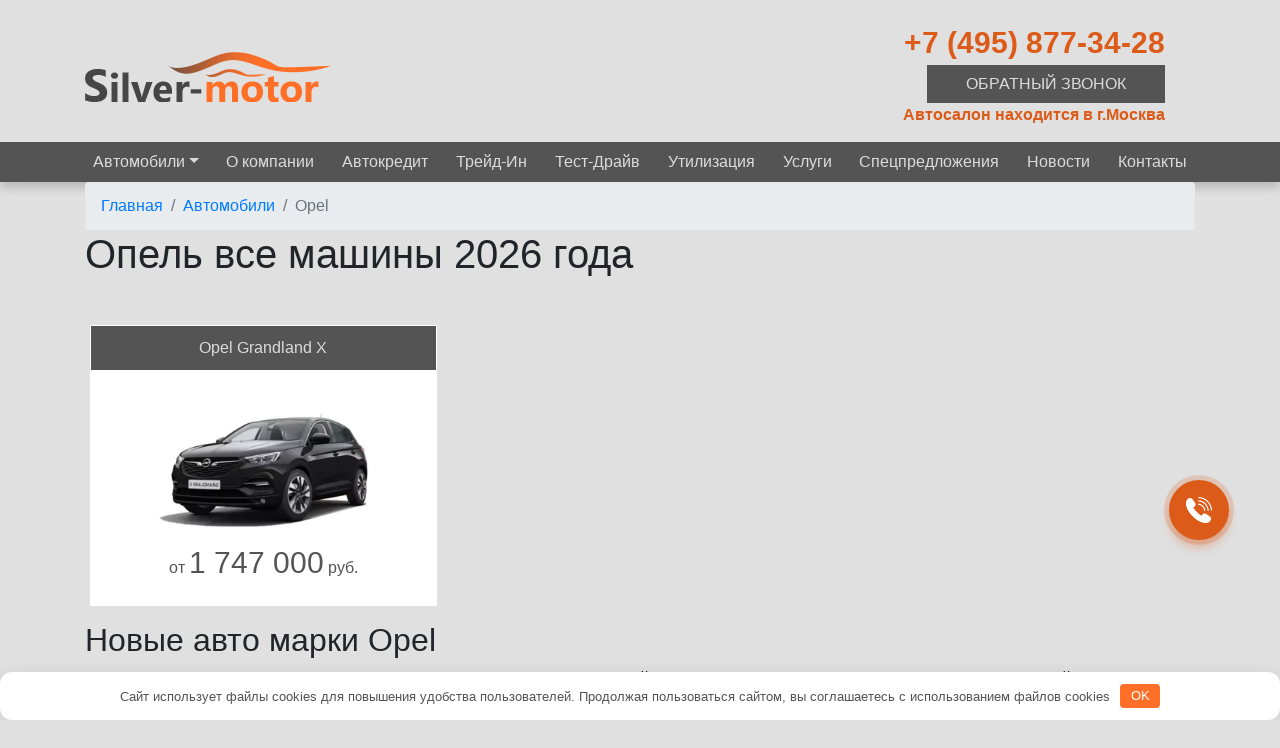

--- FILE ---
content_type: text/html; charset=utf-8
request_url: https://www.google.com/recaptcha/api2/anchor?ar=1&k=6LfvX0srAAAAAGpGFe_qpang-Cml_7UtuJIYNRlP&co=aHR0cHM6Ly9zaWx2ZXItbW90b3IucnU6NDQz&hl=en&v=PoyoqOPhxBO7pBk68S4YbpHZ&size=normal&anchor-ms=20000&execute-ms=30000&cb=jj0u5m43mveu
body_size: 49044
content:
<!DOCTYPE HTML><html dir="ltr" lang="en"><head><meta http-equiv="Content-Type" content="text/html; charset=UTF-8">
<meta http-equiv="X-UA-Compatible" content="IE=edge">
<title>reCAPTCHA</title>
<style type="text/css">
/* cyrillic-ext */
@font-face {
  font-family: 'Roboto';
  font-style: normal;
  font-weight: 400;
  font-stretch: 100%;
  src: url(//fonts.gstatic.com/s/roboto/v48/KFO7CnqEu92Fr1ME7kSn66aGLdTylUAMa3GUBHMdazTgWw.woff2) format('woff2');
  unicode-range: U+0460-052F, U+1C80-1C8A, U+20B4, U+2DE0-2DFF, U+A640-A69F, U+FE2E-FE2F;
}
/* cyrillic */
@font-face {
  font-family: 'Roboto';
  font-style: normal;
  font-weight: 400;
  font-stretch: 100%;
  src: url(//fonts.gstatic.com/s/roboto/v48/KFO7CnqEu92Fr1ME7kSn66aGLdTylUAMa3iUBHMdazTgWw.woff2) format('woff2');
  unicode-range: U+0301, U+0400-045F, U+0490-0491, U+04B0-04B1, U+2116;
}
/* greek-ext */
@font-face {
  font-family: 'Roboto';
  font-style: normal;
  font-weight: 400;
  font-stretch: 100%;
  src: url(//fonts.gstatic.com/s/roboto/v48/KFO7CnqEu92Fr1ME7kSn66aGLdTylUAMa3CUBHMdazTgWw.woff2) format('woff2');
  unicode-range: U+1F00-1FFF;
}
/* greek */
@font-face {
  font-family: 'Roboto';
  font-style: normal;
  font-weight: 400;
  font-stretch: 100%;
  src: url(//fonts.gstatic.com/s/roboto/v48/KFO7CnqEu92Fr1ME7kSn66aGLdTylUAMa3-UBHMdazTgWw.woff2) format('woff2');
  unicode-range: U+0370-0377, U+037A-037F, U+0384-038A, U+038C, U+038E-03A1, U+03A3-03FF;
}
/* math */
@font-face {
  font-family: 'Roboto';
  font-style: normal;
  font-weight: 400;
  font-stretch: 100%;
  src: url(//fonts.gstatic.com/s/roboto/v48/KFO7CnqEu92Fr1ME7kSn66aGLdTylUAMawCUBHMdazTgWw.woff2) format('woff2');
  unicode-range: U+0302-0303, U+0305, U+0307-0308, U+0310, U+0312, U+0315, U+031A, U+0326-0327, U+032C, U+032F-0330, U+0332-0333, U+0338, U+033A, U+0346, U+034D, U+0391-03A1, U+03A3-03A9, U+03B1-03C9, U+03D1, U+03D5-03D6, U+03F0-03F1, U+03F4-03F5, U+2016-2017, U+2034-2038, U+203C, U+2040, U+2043, U+2047, U+2050, U+2057, U+205F, U+2070-2071, U+2074-208E, U+2090-209C, U+20D0-20DC, U+20E1, U+20E5-20EF, U+2100-2112, U+2114-2115, U+2117-2121, U+2123-214F, U+2190, U+2192, U+2194-21AE, U+21B0-21E5, U+21F1-21F2, U+21F4-2211, U+2213-2214, U+2216-22FF, U+2308-230B, U+2310, U+2319, U+231C-2321, U+2336-237A, U+237C, U+2395, U+239B-23B7, U+23D0, U+23DC-23E1, U+2474-2475, U+25AF, U+25B3, U+25B7, U+25BD, U+25C1, U+25CA, U+25CC, U+25FB, U+266D-266F, U+27C0-27FF, U+2900-2AFF, U+2B0E-2B11, U+2B30-2B4C, U+2BFE, U+3030, U+FF5B, U+FF5D, U+1D400-1D7FF, U+1EE00-1EEFF;
}
/* symbols */
@font-face {
  font-family: 'Roboto';
  font-style: normal;
  font-weight: 400;
  font-stretch: 100%;
  src: url(//fonts.gstatic.com/s/roboto/v48/KFO7CnqEu92Fr1ME7kSn66aGLdTylUAMaxKUBHMdazTgWw.woff2) format('woff2');
  unicode-range: U+0001-000C, U+000E-001F, U+007F-009F, U+20DD-20E0, U+20E2-20E4, U+2150-218F, U+2190, U+2192, U+2194-2199, U+21AF, U+21E6-21F0, U+21F3, U+2218-2219, U+2299, U+22C4-22C6, U+2300-243F, U+2440-244A, U+2460-24FF, U+25A0-27BF, U+2800-28FF, U+2921-2922, U+2981, U+29BF, U+29EB, U+2B00-2BFF, U+4DC0-4DFF, U+FFF9-FFFB, U+10140-1018E, U+10190-1019C, U+101A0, U+101D0-101FD, U+102E0-102FB, U+10E60-10E7E, U+1D2C0-1D2D3, U+1D2E0-1D37F, U+1F000-1F0FF, U+1F100-1F1AD, U+1F1E6-1F1FF, U+1F30D-1F30F, U+1F315, U+1F31C, U+1F31E, U+1F320-1F32C, U+1F336, U+1F378, U+1F37D, U+1F382, U+1F393-1F39F, U+1F3A7-1F3A8, U+1F3AC-1F3AF, U+1F3C2, U+1F3C4-1F3C6, U+1F3CA-1F3CE, U+1F3D4-1F3E0, U+1F3ED, U+1F3F1-1F3F3, U+1F3F5-1F3F7, U+1F408, U+1F415, U+1F41F, U+1F426, U+1F43F, U+1F441-1F442, U+1F444, U+1F446-1F449, U+1F44C-1F44E, U+1F453, U+1F46A, U+1F47D, U+1F4A3, U+1F4B0, U+1F4B3, U+1F4B9, U+1F4BB, U+1F4BF, U+1F4C8-1F4CB, U+1F4D6, U+1F4DA, U+1F4DF, U+1F4E3-1F4E6, U+1F4EA-1F4ED, U+1F4F7, U+1F4F9-1F4FB, U+1F4FD-1F4FE, U+1F503, U+1F507-1F50B, U+1F50D, U+1F512-1F513, U+1F53E-1F54A, U+1F54F-1F5FA, U+1F610, U+1F650-1F67F, U+1F687, U+1F68D, U+1F691, U+1F694, U+1F698, U+1F6AD, U+1F6B2, U+1F6B9-1F6BA, U+1F6BC, U+1F6C6-1F6CF, U+1F6D3-1F6D7, U+1F6E0-1F6EA, U+1F6F0-1F6F3, U+1F6F7-1F6FC, U+1F700-1F7FF, U+1F800-1F80B, U+1F810-1F847, U+1F850-1F859, U+1F860-1F887, U+1F890-1F8AD, U+1F8B0-1F8BB, U+1F8C0-1F8C1, U+1F900-1F90B, U+1F93B, U+1F946, U+1F984, U+1F996, U+1F9E9, U+1FA00-1FA6F, U+1FA70-1FA7C, U+1FA80-1FA89, U+1FA8F-1FAC6, U+1FACE-1FADC, U+1FADF-1FAE9, U+1FAF0-1FAF8, U+1FB00-1FBFF;
}
/* vietnamese */
@font-face {
  font-family: 'Roboto';
  font-style: normal;
  font-weight: 400;
  font-stretch: 100%;
  src: url(//fonts.gstatic.com/s/roboto/v48/KFO7CnqEu92Fr1ME7kSn66aGLdTylUAMa3OUBHMdazTgWw.woff2) format('woff2');
  unicode-range: U+0102-0103, U+0110-0111, U+0128-0129, U+0168-0169, U+01A0-01A1, U+01AF-01B0, U+0300-0301, U+0303-0304, U+0308-0309, U+0323, U+0329, U+1EA0-1EF9, U+20AB;
}
/* latin-ext */
@font-face {
  font-family: 'Roboto';
  font-style: normal;
  font-weight: 400;
  font-stretch: 100%;
  src: url(//fonts.gstatic.com/s/roboto/v48/KFO7CnqEu92Fr1ME7kSn66aGLdTylUAMa3KUBHMdazTgWw.woff2) format('woff2');
  unicode-range: U+0100-02BA, U+02BD-02C5, U+02C7-02CC, U+02CE-02D7, U+02DD-02FF, U+0304, U+0308, U+0329, U+1D00-1DBF, U+1E00-1E9F, U+1EF2-1EFF, U+2020, U+20A0-20AB, U+20AD-20C0, U+2113, U+2C60-2C7F, U+A720-A7FF;
}
/* latin */
@font-face {
  font-family: 'Roboto';
  font-style: normal;
  font-weight: 400;
  font-stretch: 100%;
  src: url(//fonts.gstatic.com/s/roboto/v48/KFO7CnqEu92Fr1ME7kSn66aGLdTylUAMa3yUBHMdazQ.woff2) format('woff2');
  unicode-range: U+0000-00FF, U+0131, U+0152-0153, U+02BB-02BC, U+02C6, U+02DA, U+02DC, U+0304, U+0308, U+0329, U+2000-206F, U+20AC, U+2122, U+2191, U+2193, U+2212, U+2215, U+FEFF, U+FFFD;
}
/* cyrillic-ext */
@font-face {
  font-family: 'Roboto';
  font-style: normal;
  font-weight: 500;
  font-stretch: 100%;
  src: url(//fonts.gstatic.com/s/roboto/v48/KFO7CnqEu92Fr1ME7kSn66aGLdTylUAMa3GUBHMdazTgWw.woff2) format('woff2');
  unicode-range: U+0460-052F, U+1C80-1C8A, U+20B4, U+2DE0-2DFF, U+A640-A69F, U+FE2E-FE2F;
}
/* cyrillic */
@font-face {
  font-family: 'Roboto';
  font-style: normal;
  font-weight: 500;
  font-stretch: 100%;
  src: url(//fonts.gstatic.com/s/roboto/v48/KFO7CnqEu92Fr1ME7kSn66aGLdTylUAMa3iUBHMdazTgWw.woff2) format('woff2');
  unicode-range: U+0301, U+0400-045F, U+0490-0491, U+04B0-04B1, U+2116;
}
/* greek-ext */
@font-face {
  font-family: 'Roboto';
  font-style: normal;
  font-weight: 500;
  font-stretch: 100%;
  src: url(//fonts.gstatic.com/s/roboto/v48/KFO7CnqEu92Fr1ME7kSn66aGLdTylUAMa3CUBHMdazTgWw.woff2) format('woff2');
  unicode-range: U+1F00-1FFF;
}
/* greek */
@font-face {
  font-family: 'Roboto';
  font-style: normal;
  font-weight: 500;
  font-stretch: 100%;
  src: url(//fonts.gstatic.com/s/roboto/v48/KFO7CnqEu92Fr1ME7kSn66aGLdTylUAMa3-UBHMdazTgWw.woff2) format('woff2');
  unicode-range: U+0370-0377, U+037A-037F, U+0384-038A, U+038C, U+038E-03A1, U+03A3-03FF;
}
/* math */
@font-face {
  font-family: 'Roboto';
  font-style: normal;
  font-weight: 500;
  font-stretch: 100%;
  src: url(//fonts.gstatic.com/s/roboto/v48/KFO7CnqEu92Fr1ME7kSn66aGLdTylUAMawCUBHMdazTgWw.woff2) format('woff2');
  unicode-range: U+0302-0303, U+0305, U+0307-0308, U+0310, U+0312, U+0315, U+031A, U+0326-0327, U+032C, U+032F-0330, U+0332-0333, U+0338, U+033A, U+0346, U+034D, U+0391-03A1, U+03A3-03A9, U+03B1-03C9, U+03D1, U+03D5-03D6, U+03F0-03F1, U+03F4-03F5, U+2016-2017, U+2034-2038, U+203C, U+2040, U+2043, U+2047, U+2050, U+2057, U+205F, U+2070-2071, U+2074-208E, U+2090-209C, U+20D0-20DC, U+20E1, U+20E5-20EF, U+2100-2112, U+2114-2115, U+2117-2121, U+2123-214F, U+2190, U+2192, U+2194-21AE, U+21B0-21E5, U+21F1-21F2, U+21F4-2211, U+2213-2214, U+2216-22FF, U+2308-230B, U+2310, U+2319, U+231C-2321, U+2336-237A, U+237C, U+2395, U+239B-23B7, U+23D0, U+23DC-23E1, U+2474-2475, U+25AF, U+25B3, U+25B7, U+25BD, U+25C1, U+25CA, U+25CC, U+25FB, U+266D-266F, U+27C0-27FF, U+2900-2AFF, U+2B0E-2B11, U+2B30-2B4C, U+2BFE, U+3030, U+FF5B, U+FF5D, U+1D400-1D7FF, U+1EE00-1EEFF;
}
/* symbols */
@font-face {
  font-family: 'Roboto';
  font-style: normal;
  font-weight: 500;
  font-stretch: 100%;
  src: url(//fonts.gstatic.com/s/roboto/v48/KFO7CnqEu92Fr1ME7kSn66aGLdTylUAMaxKUBHMdazTgWw.woff2) format('woff2');
  unicode-range: U+0001-000C, U+000E-001F, U+007F-009F, U+20DD-20E0, U+20E2-20E4, U+2150-218F, U+2190, U+2192, U+2194-2199, U+21AF, U+21E6-21F0, U+21F3, U+2218-2219, U+2299, U+22C4-22C6, U+2300-243F, U+2440-244A, U+2460-24FF, U+25A0-27BF, U+2800-28FF, U+2921-2922, U+2981, U+29BF, U+29EB, U+2B00-2BFF, U+4DC0-4DFF, U+FFF9-FFFB, U+10140-1018E, U+10190-1019C, U+101A0, U+101D0-101FD, U+102E0-102FB, U+10E60-10E7E, U+1D2C0-1D2D3, U+1D2E0-1D37F, U+1F000-1F0FF, U+1F100-1F1AD, U+1F1E6-1F1FF, U+1F30D-1F30F, U+1F315, U+1F31C, U+1F31E, U+1F320-1F32C, U+1F336, U+1F378, U+1F37D, U+1F382, U+1F393-1F39F, U+1F3A7-1F3A8, U+1F3AC-1F3AF, U+1F3C2, U+1F3C4-1F3C6, U+1F3CA-1F3CE, U+1F3D4-1F3E0, U+1F3ED, U+1F3F1-1F3F3, U+1F3F5-1F3F7, U+1F408, U+1F415, U+1F41F, U+1F426, U+1F43F, U+1F441-1F442, U+1F444, U+1F446-1F449, U+1F44C-1F44E, U+1F453, U+1F46A, U+1F47D, U+1F4A3, U+1F4B0, U+1F4B3, U+1F4B9, U+1F4BB, U+1F4BF, U+1F4C8-1F4CB, U+1F4D6, U+1F4DA, U+1F4DF, U+1F4E3-1F4E6, U+1F4EA-1F4ED, U+1F4F7, U+1F4F9-1F4FB, U+1F4FD-1F4FE, U+1F503, U+1F507-1F50B, U+1F50D, U+1F512-1F513, U+1F53E-1F54A, U+1F54F-1F5FA, U+1F610, U+1F650-1F67F, U+1F687, U+1F68D, U+1F691, U+1F694, U+1F698, U+1F6AD, U+1F6B2, U+1F6B9-1F6BA, U+1F6BC, U+1F6C6-1F6CF, U+1F6D3-1F6D7, U+1F6E0-1F6EA, U+1F6F0-1F6F3, U+1F6F7-1F6FC, U+1F700-1F7FF, U+1F800-1F80B, U+1F810-1F847, U+1F850-1F859, U+1F860-1F887, U+1F890-1F8AD, U+1F8B0-1F8BB, U+1F8C0-1F8C1, U+1F900-1F90B, U+1F93B, U+1F946, U+1F984, U+1F996, U+1F9E9, U+1FA00-1FA6F, U+1FA70-1FA7C, U+1FA80-1FA89, U+1FA8F-1FAC6, U+1FACE-1FADC, U+1FADF-1FAE9, U+1FAF0-1FAF8, U+1FB00-1FBFF;
}
/* vietnamese */
@font-face {
  font-family: 'Roboto';
  font-style: normal;
  font-weight: 500;
  font-stretch: 100%;
  src: url(//fonts.gstatic.com/s/roboto/v48/KFO7CnqEu92Fr1ME7kSn66aGLdTylUAMa3OUBHMdazTgWw.woff2) format('woff2');
  unicode-range: U+0102-0103, U+0110-0111, U+0128-0129, U+0168-0169, U+01A0-01A1, U+01AF-01B0, U+0300-0301, U+0303-0304, U+0308-0309, U+0323, U+0329, U+1EA0-1EF9, U+20AB;
}
/* latin-ext */
@font-face {
  font-family: 'Roboto';
  font-style: normal;
  font-weight: 500;
  font-stretch: 100%;
  src: url(//fonts.gstatic.com/s/roboto/v48/KFO7CnqEu92Fr1ME7kSn66aGLdTylUAMa3KUBHMdazTgWw.woff2) format('woff2');
  unicode-range: U+0100-02BA, U+02BD-02C5, U+02C7-02CC, U+02CE-02D7, U+02DD-02FF, U+0304, U+0308, U+0329, U+1D00-1DBF, U+1E00-1E9F, U+1EF2-1EFF, U+2020, U+20A0-20AB, U+20AD-20C0, U+2113, U+2C60-2C7F, U+A720-A7FF;
}
/* latin */
@font-face {
  font-family: 'Roboto';
  font-style: normal;
  font-weight: 500;
  font-stretch: 100%;
  src: url(//fonts.gstatic.com/s/roboto/v48/KFO7CnqEu92Fr1ME7kSn66aGLdTylUAMa3yUBHMdazQ.woff2) format('woff2');
  unicode-range: U+0000-00FF, U+0131, U+0152-0153, U+02BB-02BC, U+02C6, U+02DA, U+02DC, U+0304, U+0308, U+0329, U+2000-206F, U+20AC, U+2122, U+2191, U+2193, U+2212, U+2215, U+FEFF, U+FFFD;
}
/* cyrillic-ext */
@font-face {
  font-family: 'Roboto';
  font-style: normal;
  font-weight: 900;
  font-stretch: 100%;
  src: url(//fonts.gstatic.com/s/roboto/v48/KFO7CnqEu92Fr1ME7kSn66aGLdTylUAMa3GUBHMdazTgWw.woff2) format('woff2');
  unicode-range: U+0460-052F, U+1C80-1C8A, U+20B4, U+2DE0-2DFF, U+A640-A69F, U+FE2E-FE2F;
}
/* cyrillic */
@font-face {
  font-family: 'Roboto';
  font-style: normal;
  font-weight: 900;
  font-stretch: 100%;
  src: url(//fonts.gstatic.com/s/roboto/v48/KFO7CnqEu92Fr1ME7kSn66aGLdTylUAMa3iUBHMdazTgWw.woff2) format('woff2');
  unicode-range: U+0301, U+0400-045F, U+0490-0491, U+04B0-04B1, U+2116;
}
/* greek-ext */
@font-face {
  font-family: 'Roboto';
  font-style: normal;
  font-weight: 900;
  font-stretch: 100%;
  src: url(//fonts.gstatic.com/s/roboto/v48/KFO7CnqEu92Fr1ME7kSn66aGLdTylUAMa3CUBHMdazTgWw.woff2) format('woff2');
  unicode-range: U+1F00-1FFF;
}
/* greek */
@font-face {
  font-family: 'Roboto';
  font-style: normal;
  font-weight: 900;
  font-stretch: 100%;
  src: url(//fonts.gstatic.com/s/roboto/v48/KFO7CnqEu92Fr1ME7kSn66aGLdTylUAMa3-UBHMdazTgWw.woff2) format('woff2');
  unicode-range: U+0370-0377, U+037A-037F, U+0384-038A, U+038C, U+038E-03A1, U+03A3-03FF;
}
/* math */
@font-face {
  font-family: 'Roboto';
  font-style: normal;
  font-weight: 900;
  font-stretch: 100%;
  src: url(//fonts.gstatic.com/s/roboto/v48/KFO7CnqEu92Fr1ME7kSn66aGLdTylUAMawCUBHMdazTgWw.woff2) format('woff2');
  unicode-range: U+0302-0303, U+0305, U+0307-0308, U+0310, U+0312, U+0315, U+031A, U+0326-0327, U+032C, U+032F-0330, U+0332-0333, U+0338, U+033A, U+0346, U+034D, U+0391-03A1, U+03A3-03A9, U+03B1-03C9, U+03D1, U+03D5-03D6, U+03F0-03F1, U+03F4-03F5, U+2016-2017, U+2034-2038, U+203C, U+2040, U+2043, U+2047, U+2050, U+2057, U+205F, U+2070-2071, U+2074-208E, U+2090-209C, U+20D0-20DC, U+20E1, U+20E5-20EF, U+2100-2112, U+2114-2115, U+2117-2121, U+2123-214F, U+2190, U+2192, U+2194-21AE, U+21B0-21E5, U+21F1-21F2, U+21F4-2211, U+2213-2214, U+2216-22FF, U+2308-230B, U+2310, U+2319, U+231C-2321, U+2336-237A, U+237C, U+2395, U+239B-23B7, U+23D0, U+23DC-23E1, U+2474-2475, U+25AF, U+25B3, U+25B7, U+25BD, U+25C1, U+25CA, U+25CC, U+25FB, U+266D-266F, U+27C0-27FF, U+2900-2AFF, U+2B0E-2B11, U+2B30-2B4C, U+2BFE, U+3030, U+FF5B, U+FF5D, U+1D400-1D7FF, U+1EE00-1EEFF;
}
/* symbols */
@font-face {
  font-family: 'Roboto';
  font-style: normal;
  font-weight: 900;
  font-stretch: 100%;
  src: url(//fonts.gstatic.com/s/roboto/v48/KFO7CnqEu92Fr1ME7kSn66aGLdTylUAMaxKUBHMdazTgWw.woff2) format('woff2');
  unicode-range: U+0001-000C, U+000E-001F, U+007F-009F, U+20DD-20E0, U+20E2-20E4, U+2150-218F, U+2190, U+2192, U+2194-2199, U+21AF, U+21E6-21F0, U+21F3, U+2218-2219, U+2299, U+22C4-22C6, U+2300-243F, U+2440-244A, U+2460-24FF, U+25A0-27BF, U+2800-28FF, U+2921-2922, U+2981, U+29BF, U+29EB, U+2B00-2BFF, U+4DC0-4DFF, U+FFF9-FFFB, U+10140-1018E, U+10190-1019C, U+101A0, U+101D0-101FD, U+102E0-102FB, U+10E60-10E7E, U+1D2C0-1D2D3, U+1D2E0-1D37F, U+1F000-1F0FF, U+1F100-1F1AD, U+1F1E6-1F1FF, U+1F30D-1F30F, U+1F315, U+1F31C, U+1F31E, U+1F320-1F32C, U+1F336, U+1F378, U+1F37D, U+1F382, U+1F393-1F39F, U+1F3A7-1F3A8, U+1F3AC-1F3AF, U+1F3C2, U+1F3C4-1F3C6, U+1F3CA-1F3CE, U+1F3D4-1F3E0, U+1F3ED, U+1F3F1-1F3F3, U+1F3F5-1F3F7, U+1F408, U+1F415, U+1F41F, U+1F426, U+1F43F, U+1F441-1F442, U+1F444, U+1F446-1F449, U+1F44C-1F44E, U+1F453, U+1F46A, U+1F47D, U+1F4A3, U+1F4B0, U+1F4B3, U+1F4B9, U+1F4BB, U+1F4BF, U+1F4C8-1F4CB, U+1F4D6, U+1F4DA, U+1F4DF, U+1F4E3-1F4E6, U+1F4EA-1F4ED, U+1F4F7, U+1F4F9-1F4FB, U+1F4FD-1F4FE, U+1F503, U+1F507-1F50B, U+1F50D, U+1F512-1F513, U+1F53E-1F54A, U+1F54F-1F5FA, U+1F610, U+1F650-1F67F, U+1F687, U+1F68D, U+1F691, U+1F694, U+1F698, U+1F6AD, U+1F6B2, U+1F6B9-1F6BA, U+1F6BC, U+1F6C6-1F6CF, U+1F6D3-1F6D7, U+1F6E0-1F6EA, U+1F6F0-1F6F3, U+1F6F7-1F6FC, U+1F700-1F7FF, U+1F800-1F80B, U+1F810-1F847, U+1F850-1F859, U+1F860-1F887, U+1F890-1F8AD, U+1F8B0-1F8BB, U+1F8C0-1F8C1, U+1F900-1F90B, U+1F93B, U+1F946, U+1F984, U+1F996, U+1F9E9, U+1FA00-1FA6F, U+1FA70-1FA7C, U+1FA80-1FA89, U+1FA8F-1FAC6, U+1FACE-1FADC, U+1FADF-1FAE9, U+1FAF0-1FAF8, U+1FB00-1FBFF;
}
/* vietnamese */
@font-face {
  font-family: 'Roboto';
  font-style: normal;
  font-weight: 900;
  font-stretch: 100%;
  src: url(//fonts.gstatic.com/s/roboto/v48/KFO7CnqEu92Fr1ME7kSn66aGLdTylUAMa3OUBHMdazTgWw.woff2) format('woff2');
  unicode-range: U+0102-0103, U+0110-0111, U+0128-0129, U+0168-0169, U+01A0-01A1, U+01AF-01B0, U+0300-0301, U+0303-0304, U+0308-0309, U+0323, U+0329, U+1EA0-1EF9, U+20AB;
}
/* latin-ext */
@font-face {
  font-family: 'Roboto';
  font-style: normal;
  font-weight: 900;
  font-stretch: 100%;
  src: url(//fonts.gstatic.com/s/roboto/v48/KFO7CnqEu92Fr1ME7kSn66aGLdTylUAMa3KUBHMdazTgWw.woff2) format('woff2');
  unicode-range: U+0100-02BA, U+02BD-02C5, U+02C7-02CC, U+02CE-02D7, U+02DD-02FF, U+0304, U+0308, U+0329, U+1D00-1DBF, U+1E00-1E9F, U+1EF2-1EFF, U+2020, U+20A0-20AB, U+20AD-20C0, U+2113, U+2C60-2C7F, U+A720-A7FF;
}
/* latin */
@font-face {
  font-family: 'Roboto';
  font-style: normal;
  font-weight: 900;
  font-stretch: 100%;
  src: url(//fonts.gstatic.com/s/roboto/v48/KFO7CnqEu92Fr1ME7kSn66aGLdTylUAMa3yUBHMdazQ.woff2) format('woff2');
  unicode-range: U+0000-00FF, U+0131, U+0152-0153, U+02BB-02BC, U+02C6, U+02DA, U+02DC, U+0304, U+0308, U+0329, U+2000-206F, U+20AC, U+2122, U+2191, U+2193, U+2212, U+2215, U+FEFF, U+FFFD;
}

</style>
<link rel="stylesheet" type="text/css" href="https://www.gstatic.com/recaptcha/releases/PoyoqOPhxBO7pBk68S4YbpHZ/styles__ltr.css">
<script nonce="HpZL9lPWNbEx7Dtu9cu7pQ" type="text/javascript">window['__recaptcha_api'] = 'https://www.google.com/recaptcha/api2/';</script>
<script type="text/javascript" src="https://www.gstatic.com/recaptcha/releases/PoyoqOPhxBO7pBk68S4YbpHZ/recaptcha__en.js" nonce="HpZL9lPWNbEx7Dtu9cu7pQ">
      
    </script></head>
<body><div id="rc-anchor-alert" class="rc-anchor-alert"></div>
<input type="hidden" id="recaptcha-token" value="[base64]">
<script type="text/javascript" nonce="HpZL9lPWNbEx7Dtu9cu7pQ">
      recaptcha.anchor.Main.init("[\x22ainput\x22,[\x22bgdata\x22,\x22\x22,\[base64]/[base64]/[base64]/[base64]/[base64]/UltsKytdPUU6KEU8MjA0OD9SW2wrK109RT4+NnwxOTI6KChFJjY0NTEyKT09NTUyOTYmJk0rMTxjLmxlbmd0aCYmKGMuY2hhckNvZGVBdChNKzEpJjY0NTEyKT09NTYzMjA/[base64]/[base64]/[base64]/[base64]/[base64]/[base64]/[base64]\x22,\[base64]\\u003d\x22,\[base64]/CocKXBMOkL2IGPcOXwr4XwqDCv8KMUsOHwp3DnFjDpsK/[base64]/Cu13CnnwgC0rDt1LCuMKuw5XDlcOEw5zCr2hLwq/DlFHDp8O2w4DDrkB9w6tICcO8w5bCh3gQwoHDpMKPw7BtwpfDh0zDqF3Dj3/ChMOPwqHDnjrDhMKpVcOOSCjDvsO6TcKIPH9YVMKoYcOFw6rDlsKpe8K4wq3DkcKrfcOew7l1w7XDq8KMw6NAB37CgMOFw7FASMOhbWjDucOaHBjCoD4BacO6IGTDqR4oF8OkGcOtfcKzUVUsQRwUw7fDjVIzwrENIsOtw7HCjcOhw4lAw6xpwo/CucOdKsOlw4J1ZDHDscOvLsO6wpUMw54Rw6LDssOkwo8FworDqcKWw7Nxw4fDncKbwo7ChMKMw7VDImbDrsOaCsOHwqrDnFRRwrzDk1hBw5ofw5MlLMKqw6I6w7Juw7/[base64]/[base64]/[base64]/DhGZSLFDCh8KwcWhcw7HCqsK8cBV2acKFX3DDk8KmT2XDqMKJw7F5IEF8EcOQH8KvDzFDIF3DklDCjzscw6fDrMKLw6lkXQLDgXRtEcKbw6bChzfDpVbCvMKfNMKOwogCOMKLOmlzw4w/AsOZAwBgw7fDlTM1ckwBw6zDhmZ/woE3w4kPYFAmUMK8w51Nw591dcKPw4ceEMKxP8KkOibDrsOaPRJMw6TChcOecBpeBTPDrsOew69vF3YVw7AewrTDosKse8Ozw4NswpbDuXvDhMO0wq/DncOecsO/csOFwp/[base64]/[base64]/[base64]/STB/wpxfw6F4wrDDt1s4wojCuAshTsOmwozCjsOEcwLCqMOwc8O0BsKcayc+cUXClMKab8KFwrxlw63Csjkuw75uw4jClcOFFlNqZ2w3w6bDl1jCsifCoAjDicOeTcOmw47DiCTCjcKWRiTCjwEqw4k3XsO4wrLDh8KZO8OYwqXCoMKcAH/[base64]/OcOaw7XCpwzCucOYWgw0MUvDhcKNSxQSFEEyGsODw6vDvRLCtDvDoTYYwpoiwrfDqlzCiT0Yb8Ktw5TDjUvDo8KSFjPCnDppwrbDgcO/[base64]/wrjCjypVZmDDtRDCsMOZQMOgwpxHworDvcO8w4rDocKOFnlAGXfCjUN+wqPDvRx7AsOdRMOyw6DCgsORwpHDocKzwoEUQMOpwq3CncKSasK/w4cAccK8w6fCiMOVdcKPDCXCoQbCjMONwpNDPmE+Y8KMw77CtsKDwq5xw4xMw6UMwp57wpk0w6ZQGsKWM0EZwonCusOBwobCjsKmeFsZw4/CncOdw5FGTgLCosOGwrswcsKWWi1cJMKsHgZRwpkgEcOMURx4WMOewoN8KcOrTUjCqSgcw6NzwrfDq8OTw67CmXvCrcKdEsKVwp3Cs8OqYG/Do8OjwrbCrRPDrUgFw53ClQlaw4AQajfCpsKxwqDDqFLCpEDChcKVwqNFw5gUw7ACwoIBwp/Chzk1CMOTNsOuw7/Cjxx+w6Q7wr0AMcOBwprCqCrDncK3AcO+YcKuwp7DiUnDoQhdw43DhMORw4QhwpFsw67CjMOibwXDmm5wHVbCmj/CgRPCl2xbfy3CkcKENjxSwovDg2nDpMOOGcKfQ24xU8O+QcKww53CtSzCk8KkS8Ksw5/Cu8Kpwo5OYFPDs8Kvw4EBwprDnMOnCMOYdcKuwp7CiMOXwrkzOcO2ZcKVDsKZwq5YwoJMZlkmUzHChMO7VBDDi8Oaw6lJw7LDr8OZT0TDhllgwrjCqhg7MUAKCcKkYsOFdWxawrzCsVFlw4/Cqj91DcKVSyvDgMO3woY9wrdGwpYuw4/CrsKJwrrCuEnCnU8/wqBdZMO+ZXnDk8OjCcOsLRTDpCoawrfCv07Cg8Oxw4bCm0ddNibCscK2w6ZKd8KFwq9rwpzDqCDDskkow4xEwqYpw6rDhzZlw7MOMcKIWABeCnzDscONXyvDvsORwr80wotdwrfCgcOgw785WcOjw6MeVwfDg8O2w4Ypwpo/X8OAwpNDA8KXwprCjkHDsmvCt8Orwp5BX1kOw752c8KRRVoJwrM+EcKnwojCjW5DFMKDScKSXcKjCMOeNTHDjHTCmsK3ZsKBFFssw7BQOC/DgcKtwrQ+fsKzHsKMw5DDtizCtTHDi1laBMKSZ8KGwp/[base64]/[base64]/CvsOEFcKrI8Ocwol1GhA2w586wp9BfiUtOk3CtMKCRVTDssKawpzCqTDDnsKPwojCsDUbW1gDwo/[base64]/CqMOEw6bDk0jDpGLDghLDk2UqK0dzZ8Oowq/[base64]/DkBMhB8Kzw7nDhcKqKkcWDm7DksKcfDHDksO1c8OTwr/CixpkK8K2wrgrKsK8w4UbbcKyCsOff051wrfDrcO8wrTCl3FxwqpHwp3CmTzDuMOEewYyw7VLwr57OzzCpsOZVk/[base64]/DgTLCkcO6w4nCksOTF3Fcw5bCq8KCwqxHworDmsO4wobDgcOEKWnDtxbCj3HDuHTClcKAC17Dk3NffsOZw7UWKcOBV8O9w45BwpLDikbCijU5w6zCssO3w4oWUMOoNygHE8ONAX7CrTzDm8OvZy8GdcKQRzkjwrxMYmTCg1AIbH/[base64]/w63DuMOBdcK2w5LCm1cmMcK7GXDCskbCkngow5EiKsOwecOWw6nCuTnDjnQCEsOswqY9bsOxw5XDmsK5wohcBnomwqXCqMOXQA4sSCXDki0vdsKCU8K+P1F9w7XDvkfDn8KCdMOneMOhJMObaMKXMsKtwpMLwpx4KFrCkzU/cnTCkHHDowFTwqowDg03WiYkAwjCrcKYccORAcKXw7zDlAnCngvDqcOuwqzDgVVqw4DCnsOkw44YJ8KBasO6w6/ChDDCsiDDhCsGSMKAQnTDjxhfGcKSw4dBw5F+a8OpeQwHwonCgGBkcRoGw67DksKDOWnDlcO0wqDCisKfw5UnNgVrwpLCosKUw6dyGcKAw6HDr8OHCcKmw7nCv8Klw7LChEoqEsKnwpZZwqRLP8KlwqTCgsKIKg/CqMOJVDjCk8KtBBPCjsKOwqzCoFjDsRzDqsOrwotKw7zCs8KpdH/DrznDrE/[base64]/wr8WwqUqw7TCkyg1IMKAbW0iBMKyw5J/HBQrwpvCgw3Co2FXw7DDuGjDq3TCllZEwqw3wo/CoFdzFj3DsjLCucOqw6g6w6d1BMKvw4rDhGXDmsOtwo9Fw7XDj8O+w6LCvB/Dr8Ovw50SScKuRnTCqMOVw6FXa29dw54GdcOdwqvCil3DrcOaw7zCqjbCscKnd2jDsDPCoRnCmElqJsKaOsK6O8KWD8KBw5BzEcKtUxE9woJWPcOdwofDklNfBz57X2EQw7LDiMKtw4Q4SMODHS9JaDYlIcKWI2QBI2RfARAKwpptWsONw650wq/ClMOSwqUgSCFIZsKrw4Ziwr/Cr8OoQ8KgdcO7w4nCgcODIU0Jwq/CucKUPcK/aMK9wpDCk8OKw59cbHUlQMOxWhJSZVktw67CncK0cBczSGVRBMKiwpRsw5Bqw4M9wpwXwrDCsUQnVsONw4ohB8OPwr/CllEuw5nCjSvDrMKULRnCqcO6EygGw4Jbw7tHw6BvccKIecOdBVHCtMOnF8KYBiFGBcKww7hqwp9XF8OKX1YPwpXCn0AkJMKzDFfDhUTCvsKpw7PCj1dLZcKXMcK6OS/DpcOsPTrCkcODSy7CpcOMXXvDqsKJJkHCjijDlyDChUjCjnHDvCJywrLCrsOXFsKaw7YXwqJbwrTCmsKOGVdfDgd5wpXCl8Kiw5Ylw5XColzDjkIzIH7DnsK+bxbDosKPKBnDsMKaG1XDmwfCqsOIEn/CkAfDrMKkwqdbWsOtLHZPw4JLwpHCo8Kxw7FmHQQlw7/[base64]/DiQUWw5nDo8OHw7BjwqLDssKGw6s3XsKfwp/DniEIecKvMsO+MgwRw7t8eD7DgcK+ccKRw7lKMcKNRmLDjE/CrsKbw5HCnsK6w6ZmI8KuDcK2wqzDt8KAw5Ffw57CojTCr8K6wq0OaSNrHhMSwq/CgcKGasKEdMK/IRTCqX/Cr8Kvw4wSw4g1NcKtDDZiw6fClcO0HFBfewnDmsKVDH3DoxNqZ8OzQcKmZzp+wp3Dk8OLwp/[base64]/w4/DksOxBw9VwoLDoRBHXQ7CjsKCwpzCkcODw7jDqsKDw5XDtcObwrUNdmvCjsOKBlUBI8Oaw6I4w6XDocO7w7TDi2LDqsKcw6/CtcKnwrBdRsKfMSzDiMOtfsOxcMOIw67CokkQwrAJwq4QCcK0TTPDjMKSw7zCklbDicOxwqzCucOeTiArw6HCmsK7wrTDkH11w41cf8Kiwr83PsO3wrRuwrR3HX5AfWjCjTVRQ3J0w49YwqnDkMO3woPDiCNvwpVewoY2PVYhwo/Dk8Oze8O0Z8Kve8KMSXIUwqBOw5LDgnfDvyTCv0EgJMK/woZfCcOPwoh8wq7Dn2XDkGEbwqjDvcKvw4zCosOPEMKLwqrDrcKnwpF+fMOrfQkowpDCtcOGw6DDg2wFOGI5QsK2JD7CqMKDWAPCjcK0w7TDn8KNw4bCr8OCWsOxw7rDpcK+bMK0bsK/wo4OLnbCoXsRecKnw6HDk8OuWMOKaMO9w6MjBnLCohjDhWlDJwV6dCBoIFwFw7FHw4UOwofCpMK2N8Kiw4XDv0QzAlAiQcK5YyXDr8KPw7TDpsKeXS3CkMOqBGjDl8KaLnfDvTBIwp/CtDccwovDrilFA0rDnMOqbC83My5kwojDm05TVwk9wph/G8OcwqoQC8KswoFAw7cmRcKawpfDumJHwrbDjDXCpsOIejrDkMKhWMOYWcKGwqfDnMKGAmIMw4DDri5zPcKrwokIdhXCiRAJw6NvO0Rqw5fCgXd0w7nDmsOcd8KKwqTCngjDrXhnw7zCiiF/YxBiA3nDpzo5I8OXfkHDuMKmwo5KQD9vwq4LwoVJVUnCqsO6D1FoSl8bwpLDqsKvDCrDtGLDpV4cV8OUdMOpw4QvwqHCmMOWw5LCmcOew5wTH8Kvw6oTNMKBw4rChEHCi8OJw6fCkmITw6LCgEDDqw/CjcOOeX3DonFjw7DChQUkw5LDv8KtwoXDrjnCvMKIw45jwp/DnxLCh8KlNBgiw5nCkRPDosKoJMOTZ8OvFQ3CtV9pacKUesOYIx7CusOzwpVmHSDDv2cqWsK7wrDDucKFMcOCIcO/O8KawrbChEfDk0/DjcKyTMO6wqk8wp7Cggs5fBPDg07DoQ10RHdLwrrDqGTCucOqEzHCvsKfQMKUD8K6QW3DlsKvwoTCqMO1FSTCij/DujQTwp7Cu8Krw7nCpcKlwpxhHjbCrcKmw60uLMOMw6/DvCjDmsO6wobDoXVtR8O6wqQRKsKKwqXCnntPFn3DoEQjw6jCgsKmw5MPBjnClAtaw5zCmGtDCG/[base64]/DpFsKw6tjb3knw4Brwrcaw5sxSMOpQBfDtsO1ByTDtWvCtiTDvsKXSyI4w4jCmcOOZSXDrMKBTsK9wpwSI8Odw7NqZHddVhMgwrHCpsONU8Kbw7TDj8OSQcOBw7BoC8OBAm7Cs3vDvkfCqcK8wrfChCU0wop/[base64]/DrMOQWMOMwqENbhTDsW9Pwp3DszbCl3PDssKMTsOSbkzDgyHClxDDjMOMw5TCjcKUwpnDjCJqwpXCscK7fcOPw4N5AMKLdsOlwr4ZOsKMw7p9V8KSwq7DjhFbeR7ClcOlMxBxw7FYw4DCrcK/PsKLwpZxw7bCjcO8Kn8bJ8K4A8O6wqfCuFzCusKsw4vCssOtGMO7wpjCnsKZKSrDp8KUMMOUwoUhBhMJNMO6w75cesObwqPCuCTDicK/SCjCjWvDrMK0JcKnw6TDhMKEw4sSw6k6w65uw7oqwp3DmXFpw7TDmMO1VWZpw6oawq9CwpwUw6MDD8KkwpvCswpOAcKDDsOJw5fCnMK3MVDCkHvCqsKZA8KJeEjCmMO+wp7DssOWdXnDsWExwrQpw4XDglpNwqI5RQXDjsObAsOUwo/CsDorwpULDhLCswXChCU+OsOCDR/DtzjDkBbDkMKga8O5K0bDkcOTIiUSRMKwdFHCosOYSMOiTcO6woBuUy7Du8KrO8OKH8OBwqvCqcK3woPDqUfDiQEdEsOXPj7DsMKpw7BXwobCsMODwq/CkzRcw404w7TDsU/[base64]/DkQQZw7FYaMOhNlEawoo0YiLCqcKJw5pOw50ZRynDjnhow4gWwpjDjEXCr8Krw5R9EB3DjxbCoMK6FMKJw6Rew583AcKww7XCuFjDihzDj8OqOcOLYF/[base64]/CjkFRDwZYfsKyXsKnwqYgwrxdYcKsYT3DumzDkcKwUWXDpxZWOcKEwqnCpm/Dp8KHw4llHj/DlsOiwpjDnn0tw7LDvATDjcOWw7PCtyDDgVfDncKFw4lbKsOkJcKawrtJfFbCmWkoYcOywrUdw7nDiHrDtljDocOSwr3DlkvCssKtw5nDqcKQaElMCMOdwrHCtMOraXvDmHLCm8KQWGXClcKgVcO8w6fDmFvDjMKww4jClQxiw6Iuw7/CtsOKwpjCh1JfVRrDl2jDpcKHAsKoIApfEAszfsKcwrlbwqfCgVMPwo17wppNFlJjwqcdOSLCtFrDtyYnwqkMw7bCisKfW8KEUB0ew6fDrsOvEVwnwqAmw74pWz7DrMKGw5MqQ8ORwr/DogJoH8KcwrrDlktzwoYxO8OjQSjCqVzDjcKRw4F7wq3DscKBw6HChcKUSlzDtsKmwo5OPsO8w7fDulF0wpUsLEMkwqhTwqrDhMObUHUjw49uw67DocKZG8KFw6JKw44sI8KawqQ7woPDhzhfPCZjw4Agwp3DmsOkwrbDrH0rwol/w4TDtxXCusOHwpgVQ8OOFWTDkm8KQS/DoMOYfcKew49mWmPCgxsIeMOLw7DCvsKrw4XCpMKFwo3Cn8O0NDDDuMKXfcKQwoPCpSEcIMOww4XCh8KlwovCsGfClsOoDgp3YcOaN8KMTAZOJcOkOC/DicKlBg4RwrgZZEtowqPDncOIw5jCs8KTahl6wpFPwpsGw5zDpw8uwrMIwr/[base64]/CjcObw7/CoSEyHMK8w4LDmyPDtE7CrMKMUGzDqzDDjcKKalHDhX8ORMOFwq/CgRVsaVbCjsOXw5hJQAoQwqrDmEDDvHRwDmgyw47Ctg9jQWFYbwrCplVrw4PDrA/DghnDtcKFwqzDrF89wqppTMO/w5HDvcK1wovDv0UKw7wAw7XDnsK6PXMFwqLDnMOfwq/CuTLCosO1ICh+wo05ZQkQw4vDqAsEwqR6w7IbR8KVbwFkwq1VK8Oqwq4JKMKswr7DkMOywrE+w7DCpcOIQsKVw7TDusKWPcOIf8Kxw5sUw4bDogxRCX7CjxwRMRjDjMK5wrjDh8OVw4LCvMO1wp/CvXdCw6HDmcKjw7zDrXtrAMOadhojcRvDjxjDrkbCscKzeMOnT0sNKMOrw5hfE8KuN8Ouwr0MQcOIwqzDgcO3w7s5Qy9/IW4zw4jCkTIrQMKAI0vDocO+a27DiRfCusOmw5Qhw5nDv8K4w7YCQcOZw6w5w4zDpm/CuMOUw5cMQcOAPhrDgsOLFyZXwrsWXGnDiMOIw5TDlsOkwoA6WMKePR0bw68vwrRKw5bCkWkrBcOgw4vDocOhw7/DhcKUw4vCtgcOwp3DlsOvwq55BcKzwqp/[base64]/wrYJKEjDuMOUwqgkdil5w6MEw6leOsKNTwHCncOKwqfCi1onKsOpw7ADwp4+J8KaJcO2w6lELkpEBMO4wrTDrTLDnDM3wqtyw7/[base64]/ChsOKw5Qbw49KOF/Cixkmw5FQw6jDlsKfJk3ChEpfNxrCvcOxwpJxw5vCnCHCh8OMw5nCoMOYLxgvw7NZw5kNRMOTbcKxw4jDvMK5wrXCr8O2w4sGah/CjXdQdGlKw7gmA8Kbw71dw7BMwpjCosKPbcOYDmzCmWLCmUHCrMOuRF0ew4jCosKRVEXDp0YfwrrClsKFw7/DrU9KwrYjGEvCpcO4w4RWwqF3wp88wq3CnBXCusOVYhXCgHcTRAHDiMOsw4fDnMKQc0lRw5nDt8K3wpMxw5Q7w6wDJjXDmGbDmsKSwprDq8KDw6oPw5rCnUnChiVDwr/CvMKmVV1Aw54YwqzCsU4JUMOuX8O7E8OrYsOuw7/DnmbDrsOxw5rDl0hWFcKMOMObREDDhCJHZMKPdsOnwrvDjWYrWDDDqMKCwqnDhcKew54jPRrDqgnCj0MvblVpwqRrAcO5wrDDocOkw5/ClMOBwobClsO/A8ONw4kEBMO+OQcSFBrCn8OWwockwo4+w7IcOsONw5HDtCVLw70vdVIMwr1qwrlPXsKcb8OFw5vDlcOAw70Pw7/CgcOpwpfDlcOXUxfDuwLDok5neilwKlzCv8OFUsK1UMKnDsOMH8OuV8OyBMOVw7LDkwMjZsKaaH8sw77ChhXCrsKrwqnDuBHDogo7w6wJwojCnWk9wrbCgsKVwo/DqknDmXzDmhbCuG1Hw5TCunApKcKHXD3DlsOMIsKDw5nCpx86eMK8Em7CpG7CvT40w6U3w6bCiQ/ChkvDrXrCrU9jYsOHN8KZA8OhQFrDrcOpwq8Hw7bDlsOZwp/[base64]/DmS/DvsKvRQjDvMKswoPCqsKWw4TClsKhwoIHwoQKwoZBSy5yw7xowr8Owr/CpinCpnURBCdbwrLDrh9Lw7HDiMO5w5rDmykcOcOkw64swrbCssOSPcObNS3CmjnCumjCkT8zwoMZwrfDtCcES8K0f8KhLsOGw6JrfT1QCy3CqMO0fX0HwrvCsmLCoSHCscOYZMOHw5I1w5l3wo8Cw7/Chw3CmR1SRzQ1SFXCrAvDsjXDoSN2McOrwqttw4XDtlLCl8K5w6LDrsOwTHnCv8KPwp86wrLCqcKBwpsLMcK3Q8Opw6TCncKqwpdHw40HDsKNwo/[base64]/DqRjDiMKrQGlQacOgw4JcwoXDrFZWY8OWwoouCkDCsgI7YwIIHRjDr8KQw5rCkmPCpsKTw6w1w6U4w711B8OVw6s6w7oXw77DiFtZK8Kbw5Qbw40kwrnCrEwQb17CncOKexUIw7rCqMOewrzClFHCusODLCQlY0Y8wql/wqzCoAnDjGkmwqsxcjbCvcOPYsO4V8O5wqfDscK9w53CvgPCij01wqbDnMOKwodFf8OoE0TCuMKlSWTDlGxjw7Blw6EgIQDDpn9ew4vDrcKswq00wqIiwr3DvhhnS8OQw4MkwqNtw7c2VDzCon7DmB9dw6fCgMKkw4nCpF8ow4JgMC/ClkjCkMOaIcOBwpHCg2/[base64]/CuUw4w6Mww5oVwqDCksOKw7HCtHZbwpc0IMKgYcKlYcKSPcKSWVvCkVBYVhteworCvMOsdcO2MhPDlMOxW8KlwrF5wqfDsFLDnsOmw4LCvA/ChMOJw6HDllXDvlDCpMOuw4DDqcKtNMO1BMKlw4MuPMK0wqxXw6XDtMKcRsOHwo3DjUovw7zDrhA9w5R2wqXCqxAGwqbDlsO4w5pyN8KwU8OfVjHCqxddZG40EcOoQsKhw44pCmPDqzbCvVvDtcOvwrrDtAkWwojCqUTDoTvDqsKnSsOWLsK0wojCv8KsYsKqw5/[base64]/[base64]/CqcKxw4lHwpDCvcK1w6TCocK2w7sCwqnCq2BSw6jCpcKGwrfCp8O5w53DtWUCwpB/wpfDk8OTwrvCikrCqMKFwqhdFCJAEFTDpll1UCvDpjHDlwJodcK8wonCoXTCtXAZOMKcw7QQPcKhBVnDr8KuwodbF8OPHB7CocOLwq/DvMO4wq/Cr1HCtm0UFyoPw6fCqMOXS8OIMGxZNsK+wrQkw5/CvsOJw7DDk8K/[base64]/CuG1gw6bCq2AuVm7DhMKmPAk4Fk/DnsO4w6Iww5zDoxLDk1rDn2TCosO9cWcCO1Q8F1Enc8K7w4N8NRANDcO5YsO0HcOCw5kfdUo2YAJnwr/Co8OaWnUSACjDqsKQw4E+w5HDlFJsw4MXCBcfc8KDwrgsFMK0OGtrwqLDucOZwo4uwpkKw68LEMOPw73CmsOUJ8KuZXoVwrjCpcOrw5nDk0bDnl/CgcKzSsOaGFYAwojCqcOMwpUiOnh4wqzDhG3CtcOce8K6wqIKaRDDkSHCs0UQwphcPU9EwqBQwrzDpMKfQjfCtXTCmcKcfT/Ch3zDpcODwrQkwq3Ct8OxdmnDkWRqOx7DsMK6wrLDscObw4BbCcO8OMKYwqt2XRQqQ8KUwpcYw7cMIGYkXz8yfcOhwo8Dfg48ZXXCpsK4G8OjwpTDtlDDrsKiGx/CsgzClUNZbMKww7Iiw67DsMKYw5oqw7hzw4JtSGYQcGMWOQ3CtsKjacKMa3MAFsK+woE4RcOvwqUmbsOKIwlKwpduJcOAwoXCgsOQTA1Xwpplw7HCoU7CtMKyw6xqJCLCmsKAw6vCpw9GIsKewqrCiRDDkMKIw7h/w4VMOVXClsOlw5LDtnjDhcK0fcOgPzNdwqnCrBg8bDsewolcw7XCiMOPwo/DuMOkwrbDpjTCtMKtw7Y2w6giw6JIPsKEw6/Cj0LCmkvCvgdAJcKfJsKoPm4Zwp8yVMO/w5cMw516K8K6w58EwrpTYMOgwr9iAMOdTMO7w4Q3w68ibsO+w4F/aztYSFJgw6U+Iy/DhFxtwqbDoRnDicKdf03CisKKwoDDvcOxwpoWwphtKiA3CgBfGsOLw58TRFAJwpt2Y8KvwpLDpcOvZAnCv8KMw7VGDFrCswE7w4x6wodbAsKZwpnCgmkVXsO0w5o5wqTDjxPCsMOcC8KRHcOJH3/DuALCvsO2w6/[base64]/[base64]/DmmIvDcKYIcK+TEsnwovChsK5BcKIZ8KvY0UAw4DCsTM1BAAtw7LCs07DpsKiw6zDvH7Cn8OueGXCq8KYK8Ogw7LCukw+ccKvLcKCSMK/TsONw4DCsmnDosKQXHMuwqpNBMKTDk0NXsK7EMO7w6rDvsKnw4HChsK9JMKzXR5xw4jClsKFw5hOwpjDm07CtcO/w5/[base64]/DrWLCkcK6wrEGfMO2SkhGJRNuNBIDw7vDu3INw7TDjTnDocOawoxBw5/[base64]/GcOVw5HDjcK9BsK/XMKgY8KewrdITlRaw5FNG2LDjhLCpcOnwr0YwpEew7g8PXHDtcO+dztgwpLDksKWw5oNwpfDmsKUw6d9e109wocMw7TCkcKRTMKRwodRZ8Kfw55rAsKbw45adG7Cg2/CoTDCkMKZVMOtw5vDsRlQw7I6w4kbwpBEw7diw5pbwrsIwrnClh7CjyHCmR/[base64]/BBHCpsOqP8KfwrcPdMKiw7sOw5bDksOIwr/DisOTw6HCkMKLTGDClCIgwpjDvRvCt17DnMK8BcOVw6hwO8KgwpV1ccOhw4VzZl0LwpIUwp3CrcOzw4PDjcO3eEIHYMOnwozCl0TCq8KFdMK1wrDCsMOiw6vCoWvDsMK7wpsaE8ObBgMFBcOOI0fDvkYnF8OXLcK/wohJFMOWwr7CujsBIGUFw7ZvwrXDrMOXwrfCg8KlRR5yTMOTw5slw5nDlVJbIMOewpLCrcOaQilSHcK/[base64]/O8KJUG8CR38ICMOnwqkBURDDlsK2ecKqdcK9wpjCr8O/wpFZGsK/GsKcAU9NUMKmRsKCKcKMw6szM8Ozw7fDrMOjQSjDu1fCvMORDMOAwpFHw43DlMOXw4zCmMKeJknDtcOgJVDDlMK7w57Cl8K4cmzCv8KOVMKjwqo1wrfCn8KnbULCjVNDTsK4wqjCsQTChkBYUn3DssOiYH/Cvl/DlcOGCyUSRnjDpzLCrMKMcDzCpwrDocO8c8Ozw6Y4w47DhsOcwqt2w5rDhS9lw73CtCzDsULDisKKw4AHUC3CtsKaw6vDmxvDtMO+DcO2wr8tCMO/MX7CusKVwrLDshjDnF9BwoxhCSgnZlB7wqAZworCkEZVGMKhw7F6csKkw7HDmcKowonDiV4Twq0uw4dTwqxkRyvDuTQeO8OzwqTDhwvDuD5iFBTDucO5GsKew4bDgHfCty5nw6oowovCrB/DpwXCksO4EcKkwpQpfn3CqcOwG8KtbMKLQsOUSMKpCcKHw5XDsQRpw4xLIH0kwpZ0wqUdMQY/JsKVMcOCw4rDmMK8AH/[base64]/[base64]/[base64]/fWtDVcK0wpRDUcO/aCJ2Y8KIQR3CjTQkwoZPF8KeK3nCjHPClsKjE8ODw4DDtHTDmnbDniVXE8Oqw5TCoR1AAn/ChsKqcsKLw6Ivwq9dw73CnsKoMiYaSUlZNsKiacOSPMOLE8O/UjhmDThxwqYEO8ObUsKJasObwpLDl8O2w48HwqvCpg8jw6sww4fCscKgYsKTMEFhwp7CswIqQ2N6eCRvw41jasOJw43ChAnDlkTDp2MMAMKYeMKpw53Cj8KSfhzCksOJTHbCnsOaRcOrUytuJ8OBwqzDgcKzwr/Cu2XDscOOT8Kaw57DrMKrR8KsAMO4wrRqO1U0w7bCgnfCgcONYEjDs1bDqEIRw53CtxZfAsOYwqLCoWfDvgh5wp5MwrbDkmjDpBrDpWLCscKgGMOrwpJqaMOxZF3DgMOAwpjDqn5MYcOWwq7DtS/CtVF5EcKhQEzDmMKvaAjCjwjDpsK5TMO8wrpAQiXDrj7DuSxJw4LCj0DDsMO7w7EFFRosdx5hdSIBbcK5wog/cTXDkMKPw7fClcOFwrPDuDjDh8Kvwr/[base64]/Ck8O5wpUCw4gkw5HDpcOGMcOmwr7CqHd8RTPCi8O+w65aw68UwqwFwonDpzcxejpAXVtnWsKhLcO4EcO/[base64]/w4TDnsOSTcOsw5IfwpwQIlckTsK8HcOzw7XCocKbbsKQwq0+w7PDshLDisKpw43DolRIw4oDwrjDucOsBmwLRsORI8KgasKBwpFlw6kKBzzDjy0hS8KIwqQwwp7DoQbCphDDrgTCl8O9wrLCusOtTAAxe8Otw6/DtcOpw4vDusO1IHjCi2TCm8KsYMKlw7oiwo/CjcOPw51Yw65dJBFNw6zDj8OgJ8OSw5NewpfDt3nCoTnCk8OKw4rDm8OzVcKAwowfwpbCqcOawqUzwpfCvQ7Cvx3DvGNLwo/DhEjDrws3dcOwYsOzw54Ow6DDvsOOE8KlNmYuKcO5w47Cq8O6w7LDp8OCw5jCu8ODZsK2aQXDk2vDh8OZw6nCmsKhw5TCisK6FsO+w4ALCkNvN3TDuMO/K8OswrJ0wrwmw7bDg8OUw4cowqPDmsKlWsKZw5hVw4g1CcOcYB7CqV/CuWANw4jCrsKjD3rCsQxKMEPCt8KISsOwwpFGw4/CusOwLhRYfsOBAkZyFsO5VHLDnjFsw5zCpm5twoTCsTDCnjgHwpQewqnDp8OawoDCk0kKKcOSQ8K7cSZ/XGbCnTLCjsKbw4PDmBZlw4vDlcKXAsKAF8O5VcKFwr/CpF7DmMOYw6NCw5plwrnCrj3CvBNyFcOyw5PCvcKUwpc3b8O6wqrClcOFMzLDjUTCqDnDpVRSRhLDtMKYwr9/OD3DmX9laXwOwr4yw4XCmBZydMO4w6F6YsK7aD4lw4ssc8Knw4YAwqlOG2RfEsODwrdaJ0vDm8K6FsK2w4o4CcONw5QVVkTDgF3CjTfDhhLDgUdQw61/WcOLw4QYw7wONhjCv8KLVMKiw4HDnATDiVpzwqvDml/Dv0vCh8ODw4PChw86JV7DpsOLwr1ewpVRDcKAAW/[base64]/[base64]/Ds8O3TcKXKWXDhQTDkD/CsmzDg8ODwqfDh8OUw43CoxRBIHEOcMKkw4/CmwpTwrtJRxLDnBXCocOgwrHCoDbDjh7CkcKtw7nDksKtw7rDpwEufMOIScKaHRvCkivDvXvDlMOoajDCvysRwqRPw7DCm8KrFnFewqIgw4fCs0zDoFfDlz7DpcO/XSbCoUUrJVkDw7NqwpjCqcK1fBx2w64iZXQKZxc/HzvDhMKCwpnCqmDCrUwXAxUDw7HDtkbDiALCnsKXD1/CtsKLPAbDsMKaEm4DJRsrN15NZ1HDkW0Mw69swq8PMsOfecKDwqzDk0hTPcO2b0nClcK6wqzCtsO7woLDn8Ocw4/Dmw7DtcOjGMKkwrJEw6nCqkHDsXPDgH4Bw71LY8O3OGTDgsKJw4RkWcKDMkfCsBM6w6fDq8OnUcKNw59dIsK/[base64]/Dt8KGSMObw58bcMK1dsOpw58/[base64]/DrAfCksOkWcKqw4hQw5hBfsOkw5VewqMhw6zCghXCsGzCrjVCQ8KJdMKoEMOOw4oFSVsiBMK6NhrCvzE9JsK9wqI9GwQdw6/Dnm3Cr8OIWMO+w5jCtn7DjcOBwq7CjUwfwoTCqXzDtsKkw7tQScOOB8OQwrDDrn96GcKWw4AeNcOGw5tkwp9sK2p2wqLCkMOew605T8O4w7zCjzZpFMOzw7cCNcKowqNzKsO/w53CrFDChcOWbsOpLkPDlycZw67CgFzDrSAOw657DCFhdyZyw7dLfD1uw6rDnyN8IMOEY8K0DEV/[base64]/DgkAofEIEw7/CgQgUZRbDmMO5VBPDqcO1wok0wotFZsOwSj1Da8OTHlddw6h2wqVww4DDoMOCwqcAMghJwqlCFcOJwrrCnGM8ZRlPw4oKCWvCr8KiwotZw7Rbwo/DocOsw4A/woxjw4PDg8Kow4TCmUzDlsK0bnNDOn80wqBSwpBoR8OQw7jDrwYbBivChcK4wrwbw69zcMKywrh0ImzDgCYIwp9wwqPCuhbChRYrw7zCvEfCuxnDusOuw5Agajc4w5w+P8KaZsOaw6vCgkjDoCfCnzHCjcOCw4/Ch8OJWsOPLcKsw71QwqBFMmRBOMO3L8OIw4gxX38/[base64]/CuzXCjMKUw4LDgMOTw6B+M2XDgsKXw4DDjWUwwqY4PMKlw7rDlR/[base64]/DuHNCBBXCv8Ksw47CoMOpIzFsOicNc8O0wq3DsMKhwqHChmrCuHbDj8Kww4nCpmVtUsOvbcO4bwwMe8O0wrYlwqUVTFLDgsOBSx9fK8K5wrXCmBl6w4RaMWYZAhHCoWrCicKlw5DDmsOpHg/[base64]/EMO1w4/DslwBw5lewo5iDsKyEcK/woE7ZMORwpwjwowHbsO0w7oeRz/DmcOYwrEew7wzH8KdA8Ocw6nCpMO6Sk52YjHDqifCgRLCj8KOHMO/w43CqMOhQVdcDh/CjlsxByB1BMKnw4w6wpo6TFUyE8OgwrgQdMOTwpBpQMOKw4INw6nClCzDpTwNJcKuwp/DoMK2w7TDgcK/w5PDqMKHwoPCh8KKw6UVwpVLDcKTd8KUw7Aawr/Csgt/[base64]/ChhIpCxjDgMOqdz5cawwDwo5ew4RUVMKGbMOnbiUBEC/DtsKLXSEtwpdTw7RqE8OUW1wvwpzDthpIwqHCmVlfwr3ChMKxdgF+TXAAC1IBwp7DgMOxwqdKwpzDnE/ChcKAMsKXNHnDisKGXMK+w4HCgTvChcOTScOyYmDCuDTDrsO+d3DCniPCoMOKd8KvOV0kb18NBHXCk8Krw7s1wrQ4FBZ+w7TCu8K0wpXDj8KWw6XDkR8BdsKSJx/DjRh0wp/CnsOZSsKZwrfDvCvDjMKBwrNzQcK7wqrDnMOCaToyXcKLw6HCj0QHYkRPw5LDj8K1w7sWeG7CqsK/w7/CucKbwqXCm20jw719w6zDvyvDs8O6SGBUKXMzwrhdWcK0wohyfjbCsMKKwoPDtQ0+IcO8e8Kjw7M8wrtMJcKoSljDpC1MT8Oew44DwpsjSiB/wpEZMmDCrBjChMKUw6VFT8O6ShrCuMO0w7PCjFjCksOSw5LDusO6RcOzfkLCusOlwqXDnwUHOlbDlXXCmyTDucKQLQZaX8KOHMOmNmw/XDEzw4RCbA/CmURfGFthf8OMGQ/ChsOYwpPDpg4CSsOxZiHCvzzDtsKxOWxTwo82bX/[base64]/CtRpyUcKwMsKKCsKxUsO+wo1cwqTCtmMxMWrDuFDCqGLChk9RV8KEw7EeCMOdGG4EwrfDicKGOh9tVMODYsKhwqLCtTzCliByaWEkw4DCgG3DoDHDs3hSWAAVwrfDpkfCtMO8w4Enw7F8Wloqw7E7TD1zMMOUw6U4w40vw7JbwpjDpMK4w5bDrUXDkyDDvcKQXEF/SEXCmMOVw7zCp0/DvA5JRy/DjcOfR8Oxw7BAUMKaw6/DqsKAD8K5UMOawrckw6Baw79YwrXCsRbCgHoxE8KHwplzw6MPHFdEw58HwqjDrMKAw7bDnVx8PMK7w4DCu0Udwo3DocOZRMOJCFHCtjfDngPCjMKQFGPDhcO0asO9w51dTy52dRPDj8KUWyzDtkI6BBdmP3PDsW/DusKcKsO8PsOSD3nDpS3CkTjDqlNgwqc1YsOxR8OXwpfCpkgUUHHCocK3LyBbw7Eswr8mw7I1Hiwgwql9MFLCjATCiVlzwrbClMKQwoBlw7rDt8K+SiwoTMK1U8KjwoRgTMK/w5xENCIyw6DDgXEKfMOrBsKxJMO/w5wKU8KUwo3CoX42Qj1UWcO1CsKEw78RFnjDt1AoGMOJwr/DrnPDliE7wq/DkRzDlsK7wrXDgQwRYmdZPsKDwrtXMcKBwrHDucKKwpnDkREMwpJ9VHJ7HMKcw7fChiw4dcKAw6PCr3RCQGvDjhIETMOyAcKwQhDDhMO5TcKPwpMAwoPDojjDhSp6egZJJ2DCtsOVV23CuMKLEsKhdjh7GsOFwrJeasKWw49ow67CgRHCocK4cW/[base64]/DjnnDqGHDncOMw6TCtMObAMKUVsK9ECjDtXrCt8K+w53Ds8KFZDfDvMKtE8KIwo7DgWLDo8OgUMOoNVpXMQ8rLsKrwpPCmGvCkcOGBsO2w6jCgDrDrcKJwoo/wp90w7I5IcKeMzzCvQ\\u003d\\u003d\x22],null,[\x22conf\x22,null,\x226LfvX0srAAAAAGpGFe_qpang-Cml_7UtuJIYNRlP\x22,0,null,null,null,1,[21,125,63,73,95,87,41,43,42,83,102,105,109,121],[1017145,188],0,null,null,null,null,0,null,0,1,700,1,null,0,\[base64]/76lBhnEnQkZnOKMAhnM8xEZ\x22,0,0,null,null,1,null,0,0,null,null,null,0],\x22https://silver-motor.ru:443\x22,null,[1,1,1],null,null,null,0,3600,[\x22https://www.google.com/intl/en/policies/privacy/\x22,\x22https://www.google.com/intl/en/policies/terms/\x22],\x22X4GRdWCwMBi3NYtmzW92inAsMUV5fAxFSqr7qMBRgbo\\u003d\x22,0,0,null,1,1769072816959,0,0,[74,39],null,[114,160,74,73],\x22RC-GIIVqY-T5vE3KQ\x22,null,null,null,null,null,\x220dAFcWeA7XgEUi8K7_R70qwhhH-NnfZMRAFM-Tjw4MoDZpZWvu6PmviDG0rM00z0ev8kcLp1Ixk58pg3d2OkNHt9noikVmlsIAqw\x22,1769155616614]");
    </script></body></html>

--- FILE ---
content_type: text/html; charset=utf-8
request_url: https://www.google.com/recaptcha/api2/anchor?ar=1&k=6LfvX0srAAAAAGpGFe_qpang-Cml_7UtuJIYNRlP&co=aHR0cHM6Ly9zaWx2ZXItbW90b3IucnU6NDQz&hl=en&v=PoyoqOPhxBO7pBk68S4YbpHZ&size=normal&anchor-ms=20000&execute-ms=30000&cb=7bona2dlqjd6
body_size: 49181
content:
<!DOCTYPE HTML><html dir="ltr" lang="en"><head><meta http-equiv="Content-Type" content="text/html; charset=UTF-8">
<meta http-equiv="X-UA-Compatible" content="IE=edge">
<title>reCAPTCHA</title>
<style type="text/css">
/* cyrillic-ext */
@font-face {
  font-family: 'Roboto';
  font-style: normal;
  font-weight: 400;
  font-stretch: 100%;
  src: url(//fonts.gstatic.com/s/roboto/v48/KFO7CnqEu92Fr1ME7kSn66aGLdTylUAMa3GUBHMdazTgWw.woff2) format('woff2');
  unicode-range: U+0460-052F, U+1C80-1C8A, U+20B4, U+2DE0-2DFF, U+A640-A69F, U+FE2E-FE2F;
}
/* cyrillic */
@font-face {
  font-family: 'Roboto';
  font-style: normal;
  font-weight: 400;
  font-stretch: 100%;
  src: url(//fonts.gstatic.com/s/roboto/v48/KFO7CnqEu92Fr1ME7kSn66aGLdTylUAMa3iUBHMdazTgWw.woff2) format('woff2');
  unicode-range: U+0301, U+0400-045F, U+0490-0491, U+04B0-04B1, U+2116;
}
/* greek-ext */
@font-face {
  font-family: 'Roboto';
  font-style: normal;
  font-weight: 400;
  font-stretch: 100%;
  src: url(//fonts.gstatic.com/s/roboto/v48/KFO7CnqEu92Fr1ME7kSn66aGLdTylUAMa3CUBHMdazTgWw.woff2) format('woff2');
  unicode-range: U+1F00-1FFF;
}
/* greek */
@font-face {
  font-family: 'Roboto';
  font-style: normal;
  font-weight: 400;
  font-stretch: 100%;
  src: url(//fonts.gstatic.com/s/roboto/v48/KFO7CnqEu92Fr1ME7kSn66aGLdTylUAMa3-UBHMdazTgWw.woff2) format('woff2');
  unicode-range: U+0370-0377, U+037A-037F, U+0384-038A, U+038C, U+038E-03A1, U+03A3-03FF;
}
/* math */
@font-face {
  font-family: 'Roboto';
  font-style: normal;
  font-weight: 400;
  font-stretch: 100%;
  src: url(//fonts.gstatic.com/s/roboto/v48/KFO7CnqEu92Fr1ME7kSn66aGLdTylUAMawCUBHMdazTgWw.woff2) format('woff2');
  unicode-range: U+0302-0303, U+0305, U+0307-0308, U+0310, U+0312, U+0315, U+031A, U+0326-0327, U+032C, U+032F-0330, U+0332-0333, U+0338, U+033A, U+0346, U+034D, U+0391-03A1, U+03A3-03A9, U+03B1-03C9, U+03D1, U+03D5-03D6, U+03F0-03F1, U+03F4-03F5, U+2016-2017, U+2034-2038, U+203C, U+2040, U+2043, U+2047, U+2050, U+2057, U+205F, U+2070-2071, U+2074-208E, U+2090-209C, U+20D0-20DC, U+20E1, U+20E5-20EF, U+2100-2112, U+2114-2115, U+2117-2121, U+2123-214F, U+2190, U+2192, U+2194-21AE, U+21B0-21E5, U+21F1-21F2, U+21F4-2211, U+2213-2214, U+2216-22FF, U+2308-230B, U+2310, U+2319, U+231C-2321, U+2336-237A, U+237C, U+2395, U+239B-23B7, U+23D0, U+23DC-23E1, U+2474-2475, U+25AF, U+25B3, U+25B7, U+25BD, U+25C1, U+25CA, U+25CC, U+25FB, U+266D-266F, U+27C0-27FF, U+2900-2AFF, U+2B0E-2B11, U+2B30-2B4C, U+2BFE, U+3030, U+FF5B, U+FF5D, U+1D400-1D7FF, U+1EE00-1EEFF;
}
/* symbols */
@font-face {
  font-family: 'Roboto';
  font-style: normal;
  font-weight: 400;
  font-stretch: 100%;
  src: url(//fonts.gstatic.com/s/roboto/v48/KFO7CnqEu92Fr1ME7kSn66aGLdTylUAMaxKUBHMdazTgWw.woff2) format('woff2');
  unicode-range: U+0001-000C, U+000E-001F, U+007F-009F, U+20DD-20E0, U+20E2-20E4, U+2150-218F, U+2190, U+2192, U+2194-2199, U+21AF, U+21E6-21F0, U+21F3, U+2218-2219, U+2299, U+22C4-22C6, U+2300-243F, U+2440-244A, U+2460-24FF, U+25A0-27BF, U+2800-28FF, U+2921-2922, U+2981, U+29BF, U+29EB, U+2B00-2BFF, U+4DC0-4DFF, U+FFF9-FFFB, U+10140-1018E, U+10190-1019C, U+101A0, U+101D0-101FD, U+102E0-102FB, U+10E60-10E7E, U+1D2C0-1D2D3, U+1D2E0-1D37F, U+1F000-1F0FF, U+1F100-1F1AD, U+1F1E6-1F1FF, U+1F30D-1F30F, U+1F315, U+1F31C, U+1F31E, U+1F320-1F32C, U+1F336, U+1F378, U+1F37D, U+1F382, U+1F393-1F39F, U+1F3A7-1F3A8, U+1F3AC-1F3AF, U+1F3C2, U+1F3C4-1F3C6, U+1F3CA-1F3CE, U+1F3D4-1F3E0, U+1F3ED, U+1F3F1-1F3F3, U+1F3F5-1F3F7, U+1F408, U+1F415, U+1F41F, U+1F426, U+1F43F, U+1F441-1F442, U+1F444, U+1F446-1F449, U+1F44C-1F44E, U+1F453, U+1F46A, U+1F47D, U+1F4A3, U+1F4B0, U+1F4B3, U+1F4B9, U+1F4BB, U+1F4BF, U+1F4C8-1F4CB, U+1F4D6, U+1F4DA, U+1F4DF, U+1F4E3-1F4E6, U+1F4EA-1F4ED, U+1F4F7, U+1F4F9-1F4FB, U+1F4FD-1F4FE, U+1F503, U+1F507-1F50B, U+1F50D, U+1F512-1F513, U+1F53E-1F54A, U+1F54F-1F5FA, U+1F610, U+1F650-1F67F, U+1F687, U+1F68D, U+1F691, U+1F694, U+1F698, U+1F6AD, U+1F6B2, U+1F6B9-1F6BA, U+1F6BC, U+1F6C6-1F6CF, U+1F6D3-1F6D7, U+1F6E0-1F6EA, U+1F6F0-1F6F3, U+1F6F7-1F6FC, U+1F700-1F7FF, U+1F800-1F80B, U+1F810-1F847, U+1F850-1F859, U+1F860-1F887, U+1F890-1F8AD, U+1F8B0-1F8BB, U+1F8C0-1F8C1, U+1F900-1F90B, U+1F93B, U+1F946, U+1F984, U+1F996, U+1F9E9, U+1FA00-1FA6F, U+1FA70-1FA7C, U+1FA80-1FA89, U+1FA8F-1FAC6, U+1FACE-1FADC, U+1FADF-1FAE9, U+1FAF0-1FAF8, U+1FB00-1FBFF;
}
/* vietnamese */
@font-face {
  font-family: 'Roboto';
  font-style: normal;
  font-weight: 400;
  font-stretch: 100%;
  src: url(//fonts.gstatic.com/s/roboto/v48/KFO7CnqEu92Fr1ME7kSn66aGLdTylUAMa3OUBHMdazTgWw.woff2) format('woff2');
  unicode-range: U+0102-0103, U+0110-0111, U+0128-0129, U+0168-0169, U+01A0-01A1, U+01AF-01B0, U+0300-0301, U+0303-0304, U+0308-0309, U+0323, U+0329, U+1EA0-1EF9, U+20AB;
}
/* latin-ext */
@font-face {
  font-family: 'Roboto';
  font-style: normal;
  font-weight: 400;
  font-stretch: 100%;
  src: url(//fonts.gstatic.com/s/roboto/v48/KFO7CnqEu92Fr1ME7kSn66aGLdTylUAMa3KUBHMdazTgWw.woff2) format('woff2');
  unicode-range: U+0100-02BA, U+02BD-02C5, U+02C7-02CC, U+02CE-02D7, U+02DD-02FF, U+0304, U+0308, U+0329, U+1D00-1DBF, U+1E00-1E9F, U+1EF2-1EFF, U+2020, U+20A0-20AB, U+20AD-20C0, U+2113, U+2C60-2C7F, U+A720-A7FF;
}
/* latin */
@font-face {
  font-family: 'Roboto';
  font-style: normal;
  font-weight: 400;
  font-stretch: 100%;
  src: url(//fonts.gstatic.com/s/roboto/v48/KFO7CnqEu92Fr1ME7kSn66aGLdTylUAMa3yUBHMdazQ.woff2) format('woff2');
  unicode-range: U+0000-00FF, U+0131, U+0152-0153, U+02BB-02BC, U+02C6, U+02DA, U+02DC, U+0304, U+0308, U+0329, U+2000-206F, U+20AC, U+2122, U+2191, U+2193, U+2212, U+2215, U+FEFF, U+FFFD;
}
/* cyrillic-ext */
@font-face {
  font-family: 'Roboto';
  font-style: normal;
  font-weight: 500;
  font-stretch: 100%;
  src: url(//fonts.gstatic.com/s/roboto/v48/KFO7CnqEu92Fr1ME7kSn66aGLdTylUAMa3GUBHMdazTgWw.woff2) format('woff2');
  unicode-range: U+0460-052F, U+1C80-1C8A, U+20B4, U+2DE0-2DFF, U+A640-A69F, U+FE2E-FE2F;
}
/* cyrillic */
@font-face {
  font-family: 'Roboto';
  font-style: normal;
  font-weight: 500;
  font-stretch: 100%;
  src: url(//fonts.gstatic.com/s/roboto/v48/KFO7CnqEu92Fr1ME7kSn66aGLdTylUAMa3iUBHMdazTgWw.woff2) format('woff2');
  unicode-range: U+0301, U+0400-045F, U+0490-0491, U+04B0-04B1, U+2116;
}
/* greek-ext */
@font-face {
  font-family: 'Roboto';
  font-style: normal;
  font-weight: 500;
  font-stretch: 100%;
  src: url(//fonts.gstatic.com/s/roboto/v48/KFO7CnqEu92Fr1ME7kSn66aGLdTylUAMa3CUBHMdazTgWw.woff2) format('woff2');
  unicode-range: U+1F00-1FFF;
}
/* greek */
@font-face {
  font-family: 'Roboto';
  font-style: normal;
  font-weight: 500;
  font-stretch: 100%;
  src: url(//fonts.gstatic.com/s/roboto/v48/KFO7CnqEu92Fr1ME7kSn66aGLdTylUAMa3-UBHMdazTgWw.woff2) format('woff2');
  unicode-range: U+0370-0377, U+037A-037F, U+0384-038A, U+038C, U+038E-03A1, U+03A3-03FF;
}
/* math */
@font-face {
  font-family: 'Roboto';
  font-style: normal;
  font-weight: 500;
  font-stretch: 100%;
  src: url(//fonts.gstatic.com/s/roboto/v48/KFO7CnqEu92Fr1ME7kSn66aGLdTylUAMawCUBHMdazTgWw.woff2) format('woff2');
  unicode-range: U+0302-0303, U+0305, U+0307-0308, U+0310, U+0312, U+0315, U+031A, U+0326-0327, U+032C, U+032F-0330, U+0332-0333, U+0338, U+033A, U+0346, U+034D, U+0391-03A1, U+03A3-03A9, U+03B1-03C9, U+03D1, U+03D5-03D6, U+03F0-03F1, U+03F4-03F5, U+2016-2017, U+2034-2038, U+203C, U+2040, U+2043, U+2047, U+2050, U+2057, U+205F, U+2070-2071, U+2074-208E, U+2090-209C, U+20D0-20DC, U+20E1, U+20E5-20EF, U+2100-2112, U+2114-2115, U+2117-2121, U+2123-214F, U+2190, U+2192, U+2194-21AE, U+21B0-21E5, U+21F1-21F2, U+21F4-2211, U+2213-2214, U+2216-22FF, U+2308-230B, U+2310, U+2319, U+231C-2321, U+2336-237A, U+237C, U+2395, U+239B-23B7, U+23D0, U+23DC-23E1, U+2474-2475, U+25AF, U+25B3, U+25B7, U+25BD, U+25C1, U+25CA, U+25CC, U+25FB, U+266D-266F, U+27C0-27FF, U+2900-2AFF, U+2B0E-2B11, U+2B30-2B4C, U+2BFE, U+3030, U+FF5B, U+FF5D, U+1D400-1D7FF, U+1EE00-1EEFF;
}
/* symbols */
@font-face {
  font-family: 'Roboto';
  font-style: normal;
  font-weight: 500;
  font-stretch: 100%;
  src: url(//fonts.gstatic.com/s/roboto/v48/KFO7CnqEu92Fr1ME7kSn66aGLdTylUAMaxKUBHMdazTgWw.woff2) format('woff2');
  unicode-range: U+0001-000C, U+000E-001F, U+007F-009F, U+20DD-20E0, U+20E2-20E4, U+2150-218F, U+2190, U+2192, U+2194-2199, U+21AF, U+21E6-21F0, U+21F3, U+2218-2219, U+2299, U+22C4-22C6, U+2300-243F, U+2440-244A, U+2460-24FF, U+25A0-27BF, U+2800-28FF, U+2921-2922, U+2981, U+29BF, U+29EB, U+2B00-2BFF, U+4DC0-4DFF, U+FFF9-FFFB, U+10140-1018E, U+10190-1019C, U+101A0, U+101D0-101FD, U+102E0-102FB, U+10E60-10E7E, U+1D2C0-1D2D3, U+1D2E0-1D37F, U+1F000-1F0FF, U+1F100-1F1AD, U+1F1E6-1F1FF, U+1F30D-1F30F, U+1F315, U+1F31C, U+1F31E, U+1F320-1F32C, U+1F336, U+1F378, U+1F37D, U+1F382, U+1F393-1F39F, U+1F3A7-1F3A8, U+1F3AC-1F3AF, U+1F3C2, U+1F3C4-1F3C6, U+1F3CA-1F3CE, U+1F3D4-1F3E0, U+1F3ED, U+1F3F1-1F3F3, U+1F3F5-1F3F7, U+1F408, U+1F415, U+1F41F, U+1F426, U+1F43F, U+1F441-1F442, U+1F444, U+1F446-1F449, U+1F44C-1F44E, U+1F453, U+1F46A, U+1F47D, U+1F4A3, U+1F4B0, U+1F4B3, U+1F4B9, U+1F4BB, U+1F4BF, U+1F4C8-1F4CB, U+1F4D6, U+1F4DA, U+1F4DF, U+1F4E3-1F4E6, U+1F4EA-1F4ED, U+1F4F7, U+1F4F9-1F4FB, U+1F4FD-1F4FE, U+1F503, U+1F507-1F50B, U+1F50D, U+1F512-1F513, U+1F53E-1F54A, U+1F54F-1F5FA, U+1F610, U+1F650-1F67F, U+1F687, U+1F68D, U+1F691, U+1F694, U+1F698, U+1F6AD, U+1F6B2, U+1F6B9-1F6BA, U+1F6BC, U+1F6C6-1F6CF, U+1F6D3-1F6D7, U+1F6E0-1F6EA, U+1F6F0-1F6F3, U+1F6F7-1F6FC, U+1F700-1F7FF, U+1F800-1F80B, U+1F810-1F847, U+1F850-1F859, U+1F860-1F887, U+1F890-1F8AD, U+1F8B0-1F8BB, U+1F8C0-1F8C1, U+1F900-1F90B, U+1F93B, U+1F946, U+1F984, U+1F996, U+1F9E9, U+1FA00-1FA6F, U+1FA70-1FA7C, U+1FA80-1FA89, U+1FA8F-1FAC6, U+1FACE-1FADC, U+1FADF-1FAE9, U+1FAF0-1FAF8, U+1FB00-1FBFF;
}
/* vietnamese */
@font-face {
  font-family: 'Roboto';
  font-style: normal;
  font-weight: 500;
  font-stretch: 100%;
  src: url(//fonts.gstatic.com/s/roboto/v48/KFO7CnqEu92Fr1ME7kSn66aGLdTylUAMa3OUBHMdazTgWw.woff2) format('woff2');
  unicode-range: U+0102-0103, U+0110-0111, U+0128-0129, U+0168-0169, U+01A0-01A1, U+01AF-01B0, U+0300-0301, U+0303-0304, U+0308-0309, U+0323, U+0329, U+1EA0-1EF9, U+20AB;
}
/* latin-ext */
@font-face {
  font-family: 'Roboto';
  font-style: normal;
  font-weight: 500;
  font-stretch: 100%;
  src: url(//fonts.gstatic.com/s/roboto/v48/KFO7CnqEu92Fr1ME7kSn66aGLdTylUAMa3KUBHMdazTgWw.woff2) format('woff2');
  unicode-range: U+0100-02BA, U+02BD-02C5, U+02C7-02CC, U+02CE-02D7, U+02DD-02FF, U+0304, U+0308, U+0329, U+1D00-1DBF, U+1E00-1E9F, U+1EF2-1EFF, U+2020, U+20A0-20AB, U+20AD-20C0, U+2113, U+2C60-2C7F, U+A720-A7FF;
}
/* latin */
@font-face {
  font-family: 'Roboto';
  font-style: normal;
  font-weight: 500;
  font-stretch: 100%;
  src: url(//fonts.gstatic.com/s/roboto/v48/KFO7CnqEu92Fr1ME7kSn66aGLdTylUAMa3yUBHMdazQ.woff2) format('woff2');
  unicode-range: U+0000-00FF, U+0131, U+0152-0153, U+02BB-02BC, U+02C6, U+02DA, U+02DC, U+0304, U+0308, U+0329, U+2000-206F, U+20AC, U+2122, U+2191, U+2193, U+2212, U+2215, U+FEFF, U+FFFD;
}
/* cyrillic-ext */
@font-face {
  font-family: 'Roboto';
  font-style: normal;
  font-weight: 900;
  font-stretch: 100%;
  src: url(//fonts.gstatic.com/s/roboto/v48/KFO7CnqEu92Fr1ME7kSn66aGLdTylUAMa3GUBHMdazTgWw.woff2) format('woff2');
  unicode-range: U+0460-052F, U+1C80-1C8A, U+20B4, U+2DE0-2DFF, U+A640-A69F, U+FE2E-FE2F;
}
/* cyrillic */
@font-face {
  font-family: 'Roboto';
  font-style: normal;
  font-weight: 900;
  font-stretch: 100%;
  src: url(//fonts.gstatic.com/s/roboto/v48/KFO7CnqEu92Fr1ME7kSn66aGLdTylUAMa3iUBHMdazTgWw.woff2) format('woff2');
  unicode-range: U+0301, U+0400-045F, U+0490-0491, U+04B0-04B1, U+2116;
}
/* greek-ext */
@font-face {
  font-family: 'Roboto';
  font-style: normal;
  font-weight: 900;
  font-stretch: 100%;
  src: url(//fonts.gstatic.com/s/roboto/v48/KFO7CnqEu92Fr1ME7kSn66aGLdTylUAMa3CUBHMdazTgWw.woff2) format('woff2');
  unicode-range: U+1F00-1FFF;
}
/* greek */
@font-face {
  font-family: 'Roboto';
  font-style: normal;
  font-weight: 900;
  font-stretch: 100%;
  src: url(//fonts.gstatic.com/s/roboto/v48/KFO7CnqEu92Fr1ME7kSn66aGLdTylUAMa3-UBHMdazTgWw.woff2) format('woff2');
  unicode-range: U+0370-0377, U+037A-037F, U+0384-038A, U+038C, U+038E-03A1, U+03A3-03FF;
}
/* math */
@font-face {
  font-family: 'Roboto';
  font-style: normal;
  font-weight: 900;
  font-stretch: 100%;
  src: url(//fonts.gstatic.com/s/roboto/v48/KFO7CnqEu92Fr1ME7kSn66aGLdTylUAMawCUBHMdazTgWw.woff2) format('woff2');
  unicode-range: U+0302-0303, U+0305, U+0307-0308, U+0310, U+0312, U+0315, U+031A, U+0326-0327, U+032C, U+032F-0330, U+0332-0333, U+0338, U+033A, U+0346, U+034D, U+0391-03A1, U+03A3-03A9, U+03B1-03C9, U+03D1, U+03D5-03D6, U+03F0-03F1, U+03F4-03F5, U+2016-2017, U+2034-2038, U+203C, U+2040, U+2043, U+2047, U+2050, U+2057, U+205F, U+2070-2071, U+2074-208E, U+2090-209C, U+20D0-20DC, U+20E1, U+20E5-20EF, U+2100-2112, U+2114-2115, U+2117-2121, U+2123-214F, U+2190, U+2192, U+2194-21AE, U+21B0-21E5, U+21F1-21F2, U+21F4-2211, U+2213-2214, U+2216-22FF, U+2308-230B, U+2310, U+2319, U+231C-2321, U+2336-237A, U+237C, U+2395, U+239B-23B7, U+23D0, U+23DC-23E1, U+2474-2475, U+25AF, U+25B3, U+25B7, U+25BD, U+25C1, U+25CA, U+25CC, U+25FB, U+266D-266F, U+27C0-27FF, U+2900-2AFF, U+2B0E-2B11, U+2B30-2B4C, U+2BFE, U+3030, U+FF5B, U+FF5D, U+1D400-1D7FF, U+1EE00-1EEFF;
}
/* symbols */
@font-face {
  font-family: 'Roboto';
  font-style: normal;
  font-weight: 900;
  font-stretch: 100%;
  src: url(//fonts.gstatic.com/s/roboto/v48/KFO7CnqEu92Fr1ME7kSn66aGLdTylUAMaxKUBHMdazTgWw.woff2) format('woff2');
  unicode-range: U+0001-000C, U+000E-001F, U+007F-009F, U+20DD-20E0, U+20E2-20E4, U+2150-218F, U+2190, U+2192, U+2194-2199, U+21AF, U+21E6-21F0, U+21F3, U+2218-2219, U+2299, U+22C4-22C6, U+2300-243F, U+2440-244A, U+2460-24FF, U+25A0-27BF, U+2800-28FF, U+2921-2922, U+2981, U+29BF, U+29EB, U+2B00-2BFF, U+4DC0-4DFF, U+FFF9-FFFB, U+10140-1018E, U+10190-1019C, U+101A0, U+101D0-101FD, U+102E0-102FB, U+10E60-10E7E, U+1D2C0-1D2D3, U+1D2E0-1D37F, U+1F000-1F0FF, U+1F100-1F1AD, U+1F1E6-1F1FF, U+1F30D-1F30F, U+1F315, U+1F31C, U+1F31E, U+1F320-1F32C, U+1F336, U+1F378, U+1F37D, U+1F382, U+1F393-1F39F, U+1F3A7-1F3A8, U+1F3AC-1F3AF, U+1F3C2, U+1F3C4-1F3C6, U+1F3CA-1F3CE, U+1F3D4-1F3E0, U+1F3ED, U+1F3F1-1F3F3, U+1F3F5-1F3F7, U+1F408, U+1F415, U+1F41F, U+1F426, U+1F43F, U+1F441-1F442, U+1F444, U+1F446-1F449, U+1F44C-1F44E, U+1F453, U+1F46A, U+1F47D, U+1F4A3, U+1F4B0, U+1F4B3, U+1F4B9, U+1F4BB, U+1F4BF, U+1F4C8-1F4CB, U+1F4D6, U+1F4DA, U+1F4DF, U+1F4E3-1F4E6, U+1F4EA-1F4ED, U+1F4F7, U+1F4F9-1F4FB, U+1F4FD-1F4FE, U+1F503, U+1F507-1F50B, U+1F50D, U+1F512-1F513, U+1F53E-1F54A, U+1F54F-1F5FA, U+1F610, U+1F650-1F67F, U+1F687, U+1F68D, U+1F691, U+1F694, U+1F698, U+1F6AD, U+1F6B2, U+1F6B9-1F6BA, U+1F6BC, U+1F6C6-1F6CF, U+1F6D3-1F6D7, U+1F6E0-1F6EA, U+1F6F0-1F6F3, U+1F6F7-1F6FC, U+1F700-1F7FF, U+1F800-1F80B, U+1F810-1F847, U+1F850-1F859, U+1F860-1F887, U+1F890-1F8AD, U+1F8B0-1F8BB, U+1F8C0-1F8C1, U+1F900-1F90B, U+1F93B, U+1F946, U+1F984, U+1F996, U+1F9E9, U+1FA00-1FA6F, U+1FA70-1FA7C, U+1FA80-1FA89, U+1FA8F-1FAC6, U+1FACE-1FADC, U+1FADF-1FAE9, U+1FAF0-1FAF8, U+1FB00-1FBFF;
}
/* vietnamese */
@font-face {
  font-family: 'Roboto';
  font-style: normal;
  font-weight: 900;
  font-stretch: 100%;
  src: url(//fonts.gstatic.com/s/roboto/v48/KFO7CnqEu92Fr1ME7kSn66aGLdTylUAMa3OUBHMdazTgWw.woff2) format('woff2');
  unicode-range: U+0102-0103, U+0110-0111, U+0128-0129, U+0168-0169, U+01A0-01A1, U+01AF-01B0, U+0300-0301, U+0303-0304, U+0308-0309, U+0323, U+0329, U+1EA0-1EF9, U+20AB;
}
/* latin-ext */
@font-face {
  font-family: 'Roboto';
  font-style: normal;
  font-weight: 900;
  font-stretch: 100%;
  src: url(//fonts.gstatic.com/s/roboto/v48/KFO7CnqEu92Fr1ME7kSn66aGLdTylUAMa3KUBHMdazTgWw.woff2) format('woff2');
  unicode-range: U+0100-02BA, U+02BD-02C5, U+02C7-02CC, U+02CE-02D7, U+02DD-02FF, U+0304, U+0308, U+0329, U+1D00-1DBF, U+1E00-1E9F, U+1EF2-1EFF, U+2020, U+20A0-20AB, U+20AD-20C0, U+2113, U+2C60-2C7F, U+A720-A7FF;
}
/* latin */
@font-face {
  font-family: 'Roboto';
  font-style: normal;
  font-weight: 900;
  font-stretch: 100%;
  src: url(//fonts.gstatic.com/s/roboto/v48/KFO7CnqEu92Fr1ME7kSn66aGLdTylUAMa3yUBHMdazQ.woff2) format('woff2');
  unicode-range: U+0000-00FF, U+0131, U+0152-0153, U+02BB-02BC, U+02C6, U+02DA, U+02DC, U+0304, U+0308, U+0329, U+2000-206F, U+20AC, U+2122, U+2191, U+2193, U+2212, U+2215, U+FEFF, U+FFFD;
}

</style>
<link rel="stylesheet" type="text/css" href="https://www.gstatic.com/recaptcha/releases/PoyoqOPhxBO7pBk68S4YbpHZ/styles__ltr.css">
<script nonce="CfhJvlIaPirlJM6klotavA" type="text/javascript">window['__recaptcha_api'] = 'https://www.google.com/recaptcha/api2/';</script>
<script type="text/javascript" src="https://www.gstatic.com/recaptcha/releases/PoyoqOPhxBO7pBk68S4YbpHZ/recaptcha__en.js" nonce="CfhJvlIaPirlJM6klotavA">
      
    </script></head>
<body><div id="rc-anchor-alert" class="rc-anchor-alert"></div>
<input type="hidden" id="recaptcha-token" value="[base64]">
<script type="text/javascript" nonce="CfhJvlIaPirlJM6klotavA">
      recaptcha.anchor.Main.init("[\x22ainput\x22,[\x22bgdata\x22,\x22\x22,\[base64]/[base64]/[base64]/[base64]/[base64]/UltsKytdPUU6KEU8MjA0OD9SW2wrK109RT4+NnwxOTI6KChFJjY0NTEyKT09NTUyOTYmJk0rMTxjLmxlbmd0aCYmKGMuY2hhckNvZGVBdChNKzEpJjY0NTEyKT09NTYzMjA/[base64]/[base64]/[base64]/[base64]/[base64]/[base64]/[base64]\x22,\[base64]\x22,\[base64]/[base64]/[base64]/Cp23CjUXDnMOUI8KRw7LDoArDqsKASDDDhwR+w6s5WcKswonDtcOZA8OnwrHCuMK3I1HCnmnCoSnCpHvDiy0ww5A7R8OgSMKAw4o+ccK/wonCucKuw7wvEVzDhMOJBkJIKcOJa8OEfDvCiU/[base64]/VxkKF0QnZ8K0w4HDuUjCmRPDvDppwqQjwr3Dry3CqQ5pY8Orw4bDm23DhcKwYxnCpiVDwpjDpsKFwo5PwoMaY8OkwqHCicO5D1pQSG/[base64]/Dp3Abwr/[base64]/CqMK1wp3Clh/Ctk0Tw4nDrRoPw59tfjvCjcKFwrXDnFPDi0nCsMKJwo9jw58Iwqw4wo0bw5nDszAySsOhYsOtw4TCni92wqBdwr88MsOJwoLCkj7Cv8KzHsOhU8ORwp/[base64]/DhVRDw5DCgAZlCsK4RTDDpMOlwqMNwoF4wrclw4HCicKvwpvDiXbCmHZlw7leXMOlZk7DhcOPGsOAKTDDoikSw5fCkUrCusORw4/CiGZrHSPClMKsw61NfMKlwphpwr/[base64]/Dm8Ouwq46WsKwIsKBw7nDmjvCiTrDmCcfKsK0NMKqwoPDhEPCtQ9DTgzDuDcqw6dgw5dvw4TCv0bDosOvFwjDiMOhwqduDsKVwoPDnlDCjMK7wpcrw6Zyd8KhOcOcEcKnW8KQQ8O5VkLDqXjDnMODwrzDlCzDsWQ3w7gNaFfDh8Kywq3Dp8O+NhbDohPDjcO1w7/[base64]/woXDmDw7fiwhw6rDs8OPGTpEw5lkaDolBxrDiQ8jwpLCt8OJHl4xc2wJw4LCkgLCnTrCo8KAw5TDsi4Tw59yw7JGNsOjw6bDt1FMwqEgK3dEw7o5CsOQBh/Dqy5pw6sTw5LCqU9oFQxYwqwqJcO8PCNxAMKUVcKzH3Fuw4LDuMKVwr14Jy/CqyDCv1TDgUhEHDHCljLDisKQD8OCwqUxaWszw5wjJi7CiSJ9THsPJkFwBAcMwohIw4pIw5MFCcKbUMOibmPCiEpRPwDCqsOyw4/[base64]/woHCksOVw4vCmMKJEcOpwo1Qw4jClhzCh8Opw5zDusK0wq8wwqJkQV1PwrcnBsK2D8Ozwo9qw43Co8O6w4onJx/DnMOOw4fCiCLDoMOjO8KEw6/DgcOaw5XDgMKlw57DjzdfA20jRcOXUinCoAzCo1wGdkAkFsOyw7/[base64]/Ch1nDucKcw4XCukU/EMKGw7PCmMKzKVA+Kx7CsMK+Xy/Dr8OVb8Odwq3CoRl/BcK5wqB9AcO+w5F6QcKQLMKqXG0vwprDjMO5wrPCplIowpdmwr/CimTDtcKDZmhow45Uwr5pACjDm8OudFXCgwgJwoICw50XUMOHVy8Rw4LCgsKxOsO5w69ow7xcWTEtcmXDrXYmJsODYjnDvsOzZMKyTFUVc8OjAMObw5/CnxjDs8ORwpIzw6VuJH1/[base64]/[base64]/CkRgiP37Cg8Omwq/Cr8KYTh7Dg8KqR1IfJVAdw4jClcKQbcKAJRLCj8K3AxEfBz1Yw7tKQcKCwq/[base64]/DoBPDvgE3wocdDw5JBgs6F1TCuMK1NsKMIcKPwobCogTCrRfDmsO8wqvDv2NUw7bCicOPw5ogB8Odc8OLwqzDoyrCjCHChyo2NMKDVnnDnypKH8Kww5ccw5FbYsOpWRQmwpDCuwNybSAmw5vDrsK7DzTChMO/wpjDl8OOw6M4GBxBwqjCpMK2w59xfMK+w7zDtcOHGcKtwq7DosOlwqHClmMIHMKEwqJew75tHMKkwqbCucKJLQLCtMONFgHCgsKpDhLCgMKkw6/ChmjDoxfCgMOvwo1aw43CtsOYDT7DtRrCv3rDgsOdwoTDmyrCsXVMw6Bnf8OUUMOUw57DlwPDmx/DpQHDtB8rBVU+wrAZwoDCgAwwWMOhNMOXw5cRbBUkwog3TmvDixfDs8KLw4zDo8KTw7cywq5Jw5d3VsOlwq5twoDDnsKfwpgnw57Cu8KVesOAdsOvIsOEKBN6wolEw7NfMsKCwp4wZFjDmsKRMsONfBTDmcK/[base64]/[base64]/DvMOmFznCvCfDtsKzwqwtL8OwXAxFw7Vnw4jCocK1w4p7WjM1w7rCv8KtIsOTwrfDusO3w6Fywr0WPUZ+LB3CnMKpfTvDisOnwqbDmznCuSzDu8K3K8KpwpJ9w7TCoitXe19Vw6rCiz/Cm8KPwqLCpDc/wpVHwqJ3VsOKw5XDqcO2McOgwop2w6whwoMxaxRyRwrDjXLDh1HCtMOZHsKMWjMkw5F4asKzcQsEw5nDo8KYQEHCqMKROVpLUcOBcMObN1fDs10NwoJFNXzDkz4dTTfCp8K2FcKEw4nDkkpww5wBw50JwqDDpyRZwpfDvsO/w7VgwoHDo8OAw4AbT8KfwqPDtjlGT8K9NsO+JAMIw59HVTjDncK/XMKSw6A/[base64]/GMOVw4JLwoguE8OsDGwYwovCs2IYwqPCoDJCw6zDkm7Cg2kcw5zChcOTwqRRHQPDu8OswqEtO8O7UcKow5IhZcOAFGoka1XDhcKIQMKaHMOTLlxVcsOJCMK2entdNBPDisOrw6dhWcOBcXIJHkIsw73CscODSmLDkQvDhjXCmwvCtMKrwoUWdsOKwqfCuR/CscOBbQLDmkE6ClNVDMKkN8OhSmDCuDFUw5pfOBDCv8Osw6fCncK6fCMMw4TCrEVubnTCoMKmwpLCt8Ocw6XDh8KLw7nDssO1woRjdmHCqsOKOnghVMOUw4AGw5PDgsOZw6HCu3nDi8K6w6/[base64]/DumsxwqzDhsK8w7LDncOOAsOPwqvDpMKHwppKUsKncBhUw4PCrsOLwqjDglkiLgIMG8KaDGbCtcKtTH/DkMK1w4zDncKww4XDqcOxVsOww57DlMOidMK5cMKjwogmIHzCjU1NYsKMw7DDqMKTBMOcU8Kmwr4mVVzDvh3DthtqGCFJKxxLN3khwo8FwqATw7rDk8OkNsKfw6/ConxSMGB6a8KZagLDvMKuw6vDocKnd2LCr8OXLmHDusKVAGjCoWZrwoXCiHw+wqjDvjNAPB/[base64]/wr8ewqbCvMO/w4fCnsO9w6s7GcK4wpFlM8OHw4HCuV3ChsO+wqHChDpmw7fChgrClRPCh8OIWTjCsVhcw5DDmzsgwp7DlsKXw7TDoDvCncOQw5l+wpnDqFrCuMKcCxh+w4PDngzCu8KbRsKDfcOJARHCtg5KeMKIKMOkBxbCpMO9w4F0WHPDsUoLHcK8w7XCgMK/OcOkNcOAacKsw6HCvVTDrTfDpsKvb8KFwpN4woTDhB9mcRHDhT7Clmt8CH5IwoTCmXzCocOvLyDChcKiYcKHDcKTb2HCqMK/wrnDtcKIAjzCjlHDl24Sw6HCksKMw5/CucKgwqN3WA3CvcK6wrBCNsOPw6rDogzDocO9wp3DgVRSWsOWwo5gMsKnwpTCg3F3FwzCpFdjw6HDmsKfwooHRTLCkFFUw5LClUgseW7DuX1pY8OgwoFGCMOUR3R0w7PCmsKxw7/Dn8OMwqHDoTbDucOewrXCn3LDrcOhw7bCi8K4w61eFTjDh8OQw5/[base64]/AC3Dv8Oaw5UJDh/CsCVqw7PDkyw5w7AdRXZOw7Urw5Vtw5jCpcKoTMKCbTYGw5Q6TMKlwofDh8Oua2bCslUQw6c7w6TDvsOaPm3DhMOlNHrDk8KywprCjMOlw6PDt8KhDsORbHPDlMKSE8KfwpE/[base64]/Ch2fCmAvCmsOFwpXDssOSwojDp3o/wrbDj8OGOMOuw5wKbsK/fcOow7tbAMOOwr5KSsOfw5HCqQpXeSbCg8K1XTl4wrALw7LCuMOiNcKbwqUEw5/[base64]/Dk8KOwo4QwqXCgcKfwqHCuSAnw6QlwqfDrG7DlCFZNyNCMcOyw5rDlMK5JcKyfsOQZMOOdz5wQRRPL8Kqwrp1bg3Dh8KDw7/Ck1Urw6fCrHxUCMKZWDDDtcKcw5DDhsOOfC1BPcKlXXrCsQ0bw6TCscKiL8KUw7DDkQTCtjjDu3HDniLClcO9wrnDkcK+w4Jpwo7DrkjCjcKWZARtw5dRwpbDhMOGwojCq8O+wrdBwrfDscKdKWDDuU/CtVU8P8KqQMKeNW99FwTDtEE/w74wwqzCq0cNwpJtw71PLCjDmsKpwqjDosOVdMOKEcOxVHfDsn7CukfCrMKhNHTCu8K2TzFXwoPClTfDicKJwpXCn2/DiCp+w7FgZsKZdVsYw58PPiXCg8K5w6pjw5UCbyXDqlV6woh3woPDhGDCo8Kbw4BDdhXDiwDDvsO8BcKXw6ZGw6glOsOxw53CqU/DuTLDlsONaMOuRHPCnD8SJcKVGzMFwoLCksOdSgPDkcOUw4RcbHXDpcO3w5TDhcOjw5h0JknDlSPCgMK2MBFTFcO7P8Okw43CtMKYCFMvwqkAw4zDlsKJasOpAcKvwrZ9ZiPDsz8lbcOGwpJNw4XDjMKwVcK8wpzCsTtZej3DhMKIw7nCrR7DusO/[base64]/DnnJdwrlMBMOCXyjCn0zCncKIw7JFw63DqMKKwovCuMO4UE7DjsK2wphNM8Ojw6vDsyEMwqcdaAd9wrEDw7/DoMOWNw0Sw5lGw47Dr8KiAMKOw650w64iI8KXw7k4w4DDg0JaAAE2w4AlwoDCpcKJwpPCjzB+woVvwpnDlkfDsMKawoQkRMKSIDTCjDIsSGLCvcOlAsKfwpJSTEXDlggqCcOtw4jCjsK9w6/CksK1wqvCgcOjCC3DocK+N8K7w7XCrEdiUsOFw4TCgcO4wq3CklXDlMObLDsNf8OsPsO5W2Q3VsOaCDnCl8KdMAI8w6UhdhZwwq/Cn8OWwp3DicODXQFlwqMYwoUuw5rDhDcZwp8Ow6bDvsOVR8Kyw7/Cp17DncKJYxMEXMKuw47CiVYzSwTDulDDnSsdwpfDt8KTSgHDpxQaE8Oswq3Duh7CgMO5wqNBwrEaAG8GHlQIw7zCusKPwpRhEHHDoAfCjsOLw6/[base64]/wojDqmDCpcKGwpFKWMOtWzDDvsObci9DwopxZ0jClcKlwq3DvsKPwq4kTMO7OykAwr9QwrZBw7DDt08gG8OFw4vDlMOBw6TCpsKbwpDDoCQpwrvCkcOxw5N/T8KVwrRgw5vDqHbDhMKkwpzCtyQUwqpTw7rCpQ7CrMO/w7tGTsKhwp/CvMOpZV/CtB5Zwr/[base64]/[base64]/DocOrw4Q0w5vCrVvDuMO5w4vCpMOUY1pswrdgw6IIJ8OMY8Oqw5DCjMOrwpfCisO2w59bVQbChCRSAFUZw5RqPMOGw4hJwrURwp7DlMKzRMO/KgrDhXTDuErCjcONR39Nw5vCosOuCF/DnHFDwq/[base64]/[base64]/w6/Djj7DjU7ChsOTw6TDgcKjN8O3w7bDtnw8wrEHwoN8w45WacOdw78QCE0sBgfDgTvCqcOww5TCvzHChMK6IyzDv8Kfw5/[base64]/DnzgjQsKtZ8OQwqNqwppKwrZUw51Ac8OccD3DgQJpwpxHGnNhVxrCoMKTw4UYTcKdwr3DrsO4wpEGX2BIacO6w7Qew7djDTwFaUbCkcKrGlTDjsK5w79aCWvDlsKtwqDDv3TDkQDClMK2G3jDhDs6DEnDosOLwo/CpMK/RcOkTEdswo17w5LCsMOZwrDDnRMRJmd8WU5uw49Cw5EUw5Y8B8KMwoxZwpAQwrLCoMOcEsKeCBBhYzTCjcOrw5VPHsOSwo8uQMOrwphOBsKHKcOecMKpXsK8wqLDiifDgMKPVk0hb8OBw6RFwrjCrWBZRMKjwpY/[base64]/[base64]/DsMOzHMO+wpHCmzkEw7giw4Bowp/CpkTCnsOqQcOWAsKNTsONGMOlDsO7w7nDsk7DucKWwpzCm3nCqEXCix3CnU/Dk8O4wop+PsO/KMKRCsORw5Vcw49Lwpssw6hRw5kcwqoKAGdaKMOHwqgJwoXCvhduHClew7DCp146w446w54ywobClsOKw7LCtC56w6gKJ8KjYMOzTMKsP8K5SEbCrxNJbBh9wonDucOhQ8OTcTrDp8KIGsOzw44lw4PCiEbCgMO/[base64]/wrgtDHoYwr7DsS7Ct8KCw483wppkH3vCvMOWWsOzVS8tOcOOw53DjmLDkAzCosKCcsKuw7Rhw5fCgwM2w7wZw7TDvcO4ZzI0w5sTGMKXDsOhNTVSw6rCssO+fiZuwrvDvEUgw5MfEMO6wphhwotKw6JILsKOw4EEwr8UfApDW8OSwogCwp/CkHQvZ2jDiCZCwqLCvMOtw6wcw57CindQDMO0DMKVCA5swqRyw5vDl8ODeMOuw44owoMeU8OgwoAiXx47NcKMCcOPw4vDhsOoLMOfe2LDlylGGSMXb2l0wpbCjsO0CMK/NMO6w4fDjDnCgXXCix9kwqdPw6PDpHwmIBJ9c8KgVRo+w7HCjV7CqMKAw6dPw4/CpMKXw5XCrcKNw7Q6wqfCh1BSw5/ChMKOw7XCosOaw5fDrB4rw5t+w6zDqMO7worDsWfCucOZw5NmPiwRNnDDr31vchHDujPDrhJjV8K/wqjDsErCt11IEMK7w59qFsKBQTfCqsKUw7h4CcOCeQXClcOKw7rDscOawqfCuTTCqmsccj8hw5fDpcOEK8OMXmBRcMO/wrVBwoHCuMOzwpTCt8KDwr3DqcOKCFXDngVcw6hGwofDvMKWOjPCmQ90wq0Bw4LDmcOrw5TCo3lkwpHCkyV+wrheJQfDrMKTw63DksOfHh1hbUZ1wq/CqsOGMHPDlzlpw7vDuW1DwrLDhMOeaFTCjCvCiGHCjALCocK1XMKkwptdDcKfQMOdw6c6fMKlwohEFcKew7xaY1XCjMK2S8Kiw6BKw4AcCcK+wrHDssO2woDCg8O6XBRyYQB+wq8WCmbCumR0w6fCnWEibWXDhcK/EA4jYWjDs8OEw5QTw73DqFHDsHjDgmPCo8OcbUQeNFEEA3QZWcKgw4hDCyIhVMOuSMO3GMOmw7caW1IcbihpwrfDnMOMVH18BC7DosKHw70Ew5vDlSZOw4kbdh0jUcKIwqwkK8KLH01MwqPCvcKzwqYNwqgrw6YDIcOIw7bCt8OUOcOwTkVkw7PCvsKjw7/DgxrDjRjDocKod8O6Dmosw4rCj8KzwqIOGCJtwprDhg7CiMOEbMO8w7oKbU/DsQbCtT9VwogdXwtpw4sOw6nDh8KgRVrCtl3DvsOZaDbDnwPDr8OfwptBwqPDi8OzE0LDo24nEDnCtsO8wpfDqsKJwq5jBsK5fcOXwpo7CCY3IsO6w4cZwoVZPWBnJhJHIMOzw6k1ID8QayvCvcOMDcK/wpDDlEPCvcKnHWDDrgnCnigEQ8Ozw7pQw7LCg8K9wqpPw4xpw7IYNW4eLUUEb1HClsKyNcKafgxlBMOiwq9iWMOZwqxHLcKgEj9EwqllE8OLwqvCmMOrBj9jwohpw4PCpQ/CkcKCw6lMHTjCksKTw63Cky1GOcK9w7/DiAnDqcKIw5dgw6xIP1rCiMKmw4vCq1TDhsKYc8O5MwhdwoTCgRM+fAYwwo1mw5DCqcKQwqXDksO5wr/DgHDCgsKnw5Ifw5kSw69vGcOuw43CmF/CnSHCjhNlIcKQMMKMDmY5w445WcOGwpYLwrNOesK2w7kYw4NARcOIw5pXOMOoOcO2w6o8wogaCMKHwr1kM01Ve0YBw5AzPEnCuVpCw7rCvGvDosK0Rj/Ci8KQwoDDvsOiwrcvwqBTeQ8GKnZSG8OEwrwZXQgSw6dGccKGwqnDlsO7QhLDp8Kmw5RHHg7Crj0gwpNhwrkeM8KEwr/CjTIVG8OAw4cvw6DDsj3CjsKECMK6HcO0J3rDlybCiMKNw5jCkxJ/[base64]/[base64]/[base64]/ChMKLwqbDr8OpLsOhTsOtwrsvL8Kvwophw4NDwoAdwp1lJ8Kgw7HCjD3CqsKxb24BeMKwwqDDgQB8wrZvTcKRPMOpbDLCmlhxL1TCvAhuw5sBSsKwEMK9w5fDtm/DhifDu8K5UsO6wo7Cum3CinrCtkHCgQ5AKMK2wqfCgicjwpJDwqbCoWhYJVgnG0crwpnDuXzDp8OnVDjClcOraj1MwpoNwq1cwoFfw7fDjmkRw5rDpg7CgcOrNBnDswU1w6rDlxMbYgfCuX9wNcOSVVjCnCEGw5fDtsKswpscaQXCkl0XDcOxPsOZwrHDtSvCjF/Dk8ODesKcw4nCmsOrw6JkGAHCqMKFRcK+w6FRAcOrw64RwpTCr8KBPMKvw7sIw4w7ZcOATU3Co8OQw5VHw4/CqMKew7LDg8OpMSbDh8KvFRDCvXbCi1fCksK9w5kHSMOLWExvJVRmFGkdw4DCpmsowrTDqyDDh8Obwp0Qw7bCsHApCyzDimU9OWPDgzw1w6sbByLDpsOYwpvCs2tlw5tlw73DqsOewoLCriDCo8OJwrkKworCpMO7OsKQKx0Xw48/[base64]/woJBwqrDgFZQMcKJYsOqAMORw4DDuCdkFsOjw7jDpcKaw6bDiMKAw7XDliJ8wpEaTVXDjMKmwrFfG8KjAk5rw6x6WMOwwpzDlVZIw7nDvn/DvMKDwqoOMBTCm8KnwqMiGWrDssO3WcO5XsO+woBXw7EXdE7ChMO1fcOlIMOSb0XDrQ1rwoXCrcKATFjClV/DkSFFw5jDhzcbfcK9YsO3wo7DjVMwwrbClHDDiVbDunjDp03DojDCnsK2w4opBsOEIVvDmBTDpsORBcOQUUzDi0XCoiXCqy/[base64]/[base64]/Cr8O6RMKfw7bCnkbCsihcwpwrworCvAzDmwzCtcOZFsO9wrQzAUfCkcOPKsKpd8KuccOCScOoO8Ktw6TCt3t8w4sXVEggw55rw4VBBEsAWcKLD8OPworDv8KPLU/CqxdHYRzDrD3CmG/[base64]/CqzYANsK0w60wSSZHwo/CtC/[base64]/CmMOowrgFTzPDvsOyw7Naw4TDpWsOFcKOw7c8LhvDlFxOw6/CvcOCM8KDSsKHw6YATMO0w6bDrsO6w6VYQcKzw5XDgSpNbsKhwrjCun7CmsKyV10KW8OlIsKYw7tbGMKFwqYuWWYewrEvw4MHw7rCiFfDiMKKa2wqw5pAw6sFwr1Cw7x1JcO3e8K4FsKCwog4w61kw6rDmFdcwrRZw4/DqT/CsjAiVDU5wphHa8Ksw6PCocOOwonCvcKxw5UPw590w7JYwpIJw5DCqwfClMKyJ8OtQl1HLMOzwodgRcK7KwdbUcOLbgTDlxULwqJgc8KiM2/CrCjCtsOmRcOhw6HCql3DtDbCghB1LMO9w6rCrkBzanbCssKJKMKPw48gwrZ/w5LCusKsLXhdI2VpO8KqYsOSAMOGc8O4eh9KIBl0wqkrPcK8Y8KpccOQwrbDm8OOw505w7jCphYWwp4+w6bCkMKKQ8KGElg0wrvCugcyVk9eayE+w58cccOqw43DuT7Dmk3Dp3goMsOneMKkw4/DqcKaSD3DjsKSTVvDg8OnGsOTCH4xN8KNwrjDr8KywprCp37DsMOOMsKIw6bDqMKGYcKZPsKrw5tPNUMnw4DDnn3Cu8OdT2bDm0vCuUI0w4XDph1hJ8OBwrzChWHCvzI/w4Qdwo/CmlfDvT7Dh0PDosK8I8Ofw7Z3WsOQPQvDusOXw6PDkDILIMOowr3DuDbCtkJOfcK/VnDDnMK1aBzCixzDlsK6HcOCwptgEw3Dqj3CuBp0w5fCln3DvsOnw6ggEDdXZihaJC40L8Oow7cNZ07Dr8Oxw5DCjMOjw6DDiULDjMKFwrLDnMOCw7VRUF3DtDQOw4/DkcOHBcOPw7TDth3Ct2cfwoIAwph3dMOewqvCnsOzZToyLyTDj25JwqTDvMKiwqZbSHnDlGwew5JVa8OAwp7Clkk2w6Z6ecOXw48gwqA5CgZlwrY7MTctCHfCpMOEw5w5w7nCu3ZdPsKKScKbwrNLLxLCqWIEw6dwMcK0wpJxHRzDqsOPwqd9S1Y/w6jCmkZpVFkXw6RDTsKLfsO+DUx5aMOgByLDolXCgwA3OiB4VMOQw57Cq1Flw6YNWUIqw7wkZHvChTXDncOkMVweSsKfH8KFwq0bwrDCnsKmXzNFw6zCmXpIwq87YsOzcBodaCgmAsKLw6/DvcKhwoLCi8Olw5NCwp1dUBPDi8Kcd2nCmjBBwqdifcKewq/CisKLw5rDrcOhw7EpwrMnw5bDhcK8JcO8w4XDvWhFF0vDn8Oow6JKw7sAw5AmwoHCvh44YBIeIgZtGcKhKcOqCMK/wp3CvMOUNMO+w6Afwo11w59rLQnDrk88VQPDkxnClcKAwqHCkENidMOCw4rDi8K5RMOvw5fChE5Dw77CgF4Yw4x4JsK4BV/[base64]/Cs8KRA0N3D1lvw6nDhsKSC8OCwpRbw4kXNVtBUsK+RcKgw4jDtsKrCcKrwohJwp7DkyjCuMO8w6jDvQMMwqYbwr/DscKcIDEWRsO9CMKYXcOnwpJmw5UnDQ3Dvmt9WMKJwqJswq3DlwbDugfDtx7DocOOwqPCl8KjV1UMLMKQwqrDhMO5w6HCiMOqKXrCtVfDgsOUVcKCw5xMwonCncOewptFw69JcTAww6/CtMO6CcOGw6VowqjDlXXCp0vCuMO4w4PDiMOyWMK0wpEawrbClcO+wq5IwrHDpS/CpjTCqG5SwojCvWjDthpuVcOpYsO0w5gXw7HDgsOyaMKeOUc3VsOPw6bDqsOPw4HDtMKVw4jCmsKxMMK8DxfCtmLDs8O2wprDqMOzw7PCmsKpVcKjw5g5fTpNAU/CtcOiDcOQw696w6hew7TDvsKxw6gQwqLDvsKVTMOmw6hhw7cYLMO9UzvDv3/CgVx4w6rCosKhSCXCi2FJPnfCuMKbbMOOwqd/w67DocOAIytSfcOYOVd1bcOjTmTDpglFw7rCh1VHwo/CkjDCkTAcwrsAwrPDsMO4wo/[base64]/DocKzwozDlUBRDFPChsOtw7hNA37CjsOkwqFVw4fDmsOPWFhVbcKFw79JwqvDg8OeLsKVw4PCkMKXw5JIfX9zw4HClinCgMKrwpXCoMKiFcOLwoTCqBdewofCtSkGwp3DjmwzwqBewrPDsmJrwrcbw6nDk8KeRRnCtEbCk3/DtTMSwqPCiWzDjkTCtl/Ch8KuwpbCpUQOLMOgwr/DqVROw7fDo0bCrCvDmsOrfcOBRizDkcONw6zCs0XDmwRwwq5pwobCsMKXGMKQQsOPasOBwrNGw7ZowoY/wo0xw4DDlV7Dl8K/wqHDmcKiw4XDrMOzw7JUdRHDtSR3w4pcasOrwrJADsKkQz5XwrI4wp1owq/DrnvDgS7CnlDDo3AjXBwtOsK1eSPCq8OlwrsgIcO/AMOQw7TCnmrCl8O2bMOpwpk1wqI/[base64]/Z8OEw7JjEsOaGMO3OjcwworDiQjDlMOkNcKGwqTCu8OlwqZvwpnCtmbDn8O9w4rCh3rDt8KowqlJw7DDixNAw4d/BXzDkMKYwqXCpxQTYsK7ZcKpNCthD0DDqcK9w4fCnMKUwpwEwpfCn8OydT06wojDrWXDhsKuwoUoHcKKwpPDr8KZBTXDsMKYaUHCmjcFwpzDpAUmw4FVwrIOw7gkwo7Dr8OyF8KVw49/cTYSX8O3w6RuwqwXPxV6ByrDpkvCrWNaw5/DmXhHN3MZw7Rpw4nDlcOKKcKRwpfCmcOsBcK/[base64]/CmMKXwrUFOsOlwqzCrjZxwoJ0Zh7Cl3ojw5lSUjdHRSfDjwZaEWhgw6VrwrZow5HClsOzw5zDmH3DvBwow5/CtW8VZkfCn8KLbBAzwqpYGQ7DocO/wqLDqjjDpsKmw7Qhw4nDusO8T8KRw4U7wpDCqsOsGMOoKsOew4fDrj/[base64]/ByNLMADDjcKWwqNBwrHCoH0Cwo/[base64]/K8K+wp1kwoPClMKTawTCu8KHw4FhwpMQwqTDlQRLw71bQFhuw77CvB4yLTZYw4zDjQhKflHDrcKlUBjDjMKpwqsow7kWZsK/XmZMQcOIAl9cw69jw6UJw6HDk8OhwpctNnhlwq9/aMO1wpHChHtnVxRVw5wWCyvCl8KVwoFfwosBwpLCoMOuw7k2wpJEwpLDqMKMw53ClUrDm8KLeDQvLmRpwq58wrZzQcOjw7XDiUcsKw7DvsKpwqVYw7YMbcKpwqFPY3HCkSV2wo0LwrLCsTfDlA82w4HDrVHCvyPCu8O0w7UmESU/w6pvGcO5e8Kdw6HCsVPDoi7CkzLCjsOPw6vDmsOQWsOQBcO9w4ZVwo4+OWtWNMOiK8OHwo4YdlZ+HgkmeMKJKGw+eQrDg8OJwqUBwp4iJTzDu8OIWMO6CcK6w47DkcOMCy57wrfClxVdw45YL8K7DcKdwr/CiFXCicOET8K5wpcVRSDDrcOmw6s8w4kew57DgcOOY8KqMzBNT8O+w7DDocO3w7UaUsO3w7vCk8KuYVhhRcKTw6E8w6EyNMOAw5A0w5FrDsOhw6s4wqc9JcOUwqc7w73DszXDsljDpcO3w60ZwpjDqCjDjWRGT8Kww6llwo3CssKvw5/Csn/[base64]/[base64]/OSrDvsKEw7kNAjJNLsKfw7J/V8KIw55/H3hbOHHDkEEqBsOzwq8lw5HCuUfCpsKAwod3V8O7eHxqPQ8Kwo7DisOqdcKMw6LDkz9pa2/CpE4dwrdMw5TCiiVuCRdhwqPDsCYRaSYrL8OMHcO6wooHw6XDsD3Dk1hmw6DDgQQJw4rCtwAcbcOQwr5Dw4jDtcOkw5/CsMKqEMOuw4XDs1QGw7l0w4p6EMK3NcKYw4ILZcOlwr8UwqQ3V8OUw6oOIxPDqMO4wp0KwownBsKWecONwqjCtsOYQldTdy/CqyzDuC/DjsKbYcO6wozCm8OBGEgrTAzDlSoFDzRcI8KDw5kUw6k+VnU9ZcOHwpljScOdwqB2XMK4w6gnw7DClT7CsBsPJMKiwo3DoMKfw43DpcOqw5nDrMKfw5jCgsKbw5IVw4duDcOXScKUw5dPw4/Csx53Kk4NM8O1DycoQsKMLgXDtDtiCnQvwoHDgMO/w7LCqMKpRsOOZMKOWWNMw5dSwrbCml4eacKdSWXDjSnCp8K0EzPCrcOVPcKMZw1Cb8OKM8KNZV3DonQ+wpEVw5x+Z8OAw5bDgsKtwobCisKWw6Exwrt/w6nCrmDCksKYwrnCjQTCtcO3wpYXcMKkFy3ClsOCD8KpdsKiwoHClQvCh8K3QcKFA3ULw6/DuMK0w4pYJsKyw4TDvzLDhsKOecKpwoBpw5XCjMOmwqbChwExw4g6w7jDl8O4NsKKw43CpsKuYsO0Gismw4NpwpNDwr/DuDfCs8KmdCoWw6DCmsK/VzxIw4XDkcK/woM8woHDvMKFw6fDo3Q5bQnCrVAtwqjDhcO/PG3CnsO4cMKeEcOTwqXDmiBJwrPCrk01FVrDgsOrbG9ddk54wohCwoBNC8KPfMKZTCVCNQjDrcKMdxYqwpc2w6VzIcOAUVoSwpTDrD9uw5zCumF/w6/CqcKDWQpcVnFCGwAGwoLDl8Oxwp1/wrHDlHjDisKiIcKSJ1LDicKIWcKXw4XCpD/CisKJb8K+UTzCvhzCssKvdg/Cq37Co8KYf8K1NHMOPUBVGSrDksKBw7hzwrJ0ESddw5XCucOOw4bDicK4w7LCpg8ZesOqM1zCgy1Lw4rDgsOJdsOIw6TDvDTDqMOSwo8nN8OmwrDDq8O0Tx4+U8OQw6/CpnErWWJPwojDisKmw44YIg7CscK/w4XDqcK2wq/CjGgtw51dw53Dkj/Do8OgalFKJ24Yw7xpfMKyw6ZzfnPDjcOIwofDiVgAHsKoPcKkw7s8w65yBsKMMl/DhS8IfcOlw7xlwr4TamxgwpwybmXCrS7DusKlw5tUIsKgdFzDhsOJw43CoCbCtMO+w4XCgsOIRcO7AFLCqsK+w77CpxoHR1TDjnbDihPDrMK7e0ctd8KvEMOva0h3Ch0Aw5RjOirCrzUsWkd4fMO1ZwTDjMOjwpzDgygqMsO4YR/CjhjDs8KgJWt/wp5KOWXDq2kyw6jDoTfDjcKIaxjCq8ODw6YFHcOyNcO3Y3HCiGMAwpnDtyDCo8Kiw5DDt8KoIRpiwp9Twq1rJcKBUsOcwqDCil5uw7jDhCBNw6LDuUXCg1c/wrUYZMOTFcOqwqE8Ji7Dli0RA8KbGE/CgcKTw41jw4lpw5obwqnDi8K8w5zChwHDs0tjW8O2QFJfemrDlzlVwrzCq1XCo8OCPTQjw58dK114w7HDlMOqLGDCgkh/W8O2d8KqCMKhNcOPw5VxwqrCpTQSJW/Ds3nDtCTClV5KE8KIwoVGE8O3BFpOwrfDj8K8fXFIcMOFDMKbwpPCpA/CjwcjFkFmwoHCtRLDuHDDrS13QT1tw63Cp2HDpMOHw4wNw49gG1tkw7QYD2thEMKVw5Mlw5IQw6NEw5rDscKUw5DDoULDsDvCoMOSakRpR13Cn8Oewo/CtVHDsQ8OZiTDs8ORQMOUw4pYXMOEw5fDr8K6fsK9YcKEwqgwwpofw6B8wrLDokPCiHlPVcKyw5xlwq0QKk1mwpkjwrPDqsKFw6zDnGJrYsKFw4/CuG9DwpLDosO0W8O0T3rCpB/[base64]/[base64]/DpxchwpTDrQ/DqDIhRcO6wosBw7Z3w4LCuMO7w7fDoXBgdCfDrMOmVBlPeMKdw4Q1DUzCh8OPwqXCpEJgw4MJTlkwwo0Gw4/[base64]/Cs3dvVMKAw4oLwrHCvMKMHcO/[base64]/w7/Ckgt7wrIyHMOZwofDssOlWcO4VcOaeFTCgsK0R8Okw6tdw5deF1sae8Kaw4nCv0DDnmfDi1TDsMOcwrU2wo5wwp3Cj14vExp7w4BObhjCkQdaYBrCmBvChjFPGhYuWUnCq8Kne8OHMsOKwp7CkADDtsOELsOuw6MWS8OzHAzCpMO7Cjhnd8OdEk/DocO5WBnChsK7w7/Du8KjAsKiOcKge146FTXDl8KOYh3ChMK8w6fCm8KrVzzDv1owE8OcYFrCk8O2wrE1FcKVwrM/[base64]/[base64]/Ct0B2wqICw50Ow4rDminDvSXDvcKpGWRew6PDo8OJw6nCnRzCrsK5TcODw4ZGwr8yajV8XcKAw63DhMO7wrLChcKrG8OebgrCpDlZwqXCvMOdNMKzw49jwoZfD8Oww5xnTU7CvcO8wox3TcKbTQfCkcOMcQAPezw3Q3rCsCdabV/Ds8KNGX1yY8ObZMKRw7/Cvk7CqsONw6lEw6nClQnDvcKSL2/CkcOiZMKZA1nDjHzDlFM7w7tuw6pLw47Ct2rDt8O8BX3CjcOpWmPCvzDDn2UZw57DpCcWwp1rw43CskckwrIwacO6HMKJw5nCjh1aw6zDn8OecMOkwr1gw78gwprCiSUXDQ3CuG/[base64]/DnMK3YcOGw4MTwqB6w4nCm8OtVMKTwqsdwo7DosKMVEjDqGgvw6rDkcOpGTrCnDjDu8KGbsO3fxLDrsKkNMOZKh1JwowlE8KkfkA6wp8JQzgZw5wRwp1KK8KQBsOHw7hUclrDqXbClDUgw63DiMKEwo1Of8Kkw7HDsj/CrCPCgFgGD8Kjw5E\\u003d\x22],null,[\x22conf\x22,null,\x226LfvX0srAAAAAGpGFe_qpang-Cml_7UtuJIYNRlP\x22,0,null,null,null,1,[21,125,63,73,95,87,41,43,42,83,102,105,109,121],[1017145,188],0,null,null,null,null,0,null,0,1,700,1,null,0,\[base64]/76lBhnEnQkZnOKMAhnM8xEZ\x22,0,1,null,null,1,null,0,0,null,null,null,0],\x22https://silver-motor.ru:443\x22,null,[1,1,1],null,null,null,0,3600,[\x22https://www.google.com/intl/en/policies/privacy/\x22,\x22https://www.google.com/intl/en/policies/terms/\x22],\x22jI3tMv5Knt/1UQ/gnawi40P+/tr+KvS1TO6TMUkFmwA\\u003d\x22,0,0,null,1,1769072816765,0,0,[211,51],null,[192],\x22RC-WxW7dhrp4__mpA\x22,null,null,null,null,null,\x220dAFcWeA7XHuBXsuw0cN4LW-LAPKVDF6w7pWThdkVkmn5WYlmQqYWCyDa1qjF40TT7OoFrDOwhoz4NVvkX9VsQ-YRGMiVUPnOiPQ\x22,1769155616917]");
    </script></body></html>

--- FILE ---
content_type: text/html; charset=utf-8
request_url: https://www.google.com/recaptcha/api2/anchor?ar=1&k=6LfvX0srAAAAAGpGFe_qpang-Cml_7UtuJIYNRlP&co=aHR0cHM6Ly9zaWx2ZXItbW90b3IucnU6NDQz&hl=en&v=PoyoqOPhxBO7pBk68S4YbpHZ&size=normal&anchor-ms=20000&execute-ms=30000&cb=y81x3e8ank5g
body_size: 49079
content:
<!DOCTYPE HTML><html dir="ltr" lang="en"><head><meta http-equiv="Content-Type" content="text/html; charset=UTF-8">
<meta http-equiv="X-UA-Compatible" content="IE=edge">
<title>reCAPTCHA</title>
<style type="text/css">
/* cyrillic-ext */
@font-face {
  font-family: 'Roboto';
  font-style: normal;
  font-weight: 400;
  font-stretch: 100%;
  src: url(//fonts.gstatic.com/s/roboto/v48/KFO7CnqEu92Fr1ME7kSn66aGLdTylUAMa3GUBHMdazTgWw.woff2) format('woff2');
  unicode-range: U+0460-052F, U+1C80-1C8A, U+20B4, U+2DE0-2DFF, U+A640-A69F, U+FE2E-FE2F;
}
/* cyrillic */
@font-face {
  font-family: 'Roboto';
  font-style: normal;
  font-weight: 400;
  font-stretch: 100%;
  src: url(//fonts.gstatic.com/s/roboto/v48/KFO7CnqEu92Fr1ME7kSn66aGLdTylUAMa3iUBHMdazTgWw.woff2) format('woff2');
  unicode-range: U+0301, U+0400-045F, U+0490-0491, U+04B0-04B1, U+2116;
}
/* greek-ext */
@font-face {
  font-family: 'Roboto';
  font-style: normal;
  font-weight: 400;
  font-stretch: 100%;
  src: url(//fonts.gstatic.com/s/roboto/v48/KFO7CnqEu92Fr1ME7kSn66aGLdTylUAMa3CUBHMdazTgWw.woff2) format('woff2');
  unicode-range: U+1F00-1FFF;
}
/* greek */
@font-face {
  font-family: 'Roboto';
  font-style: normal;
  font-weight: 400;
  font-stretch: 100%;
  src: url(//fonts.gstatic.com/s/roboto/v48/KFO7CnqEu92Fr1ME7kSn66aGLdTylUAMa3-UBHMdazTgWw.woff2) format('woff2');
  unicode-range: U+0370-0377, U+037A-037F, U+0384-038A, U+038C, U+038E-03A1, U+03A3-03FF;
}
/* math */
@font-face {
  font-family: 'Roboto';
  font-style: normal;
  font-weight: 400;
  font-stretch: 100%;
  src: url(//fonts.gstatic.com/s/roboto/v48/KFO7CnqEu92Fr1ME7kSn66aGLdTylUAMawCUBHMdazTgWw.woff2) format('woff2');
  unicode-range: U+0302-0303, U+0305, U+0307-0308, U+0310, U+0312, U+0315, U+031A, U+0326-0327, U+032C, U+032F-0330, U+0332-0333, U+0338, U+033A, U+0346, U+034D, U+0391-03A1, U+03A3-03A9, U+03B1-03C9, U+03D1, U+03D5-03D6, U+03F0-03F1, U+03F4-03F5, U+2016-2017, U+2034-2038, U+203C, U+2040, U+2043, U+2047, U+2050, U+2057, U+205F, U+2070-2071, U+2074-208E, U+2090-209C, U+20D0-20DC, U+20E1, U+20E5-20EF, U+2100-2112, U+2114-2115, U+2117-2121, U+2123-214F, U+2190, U+2192, U+2194-21AE, U+21B0-21E5, U+21F1-21F2, U+21F4-2211, U+2213-2214, U+2216-22FF, U+2308-230B, U+2310, U+2319, U+231C-2321, U+2336-237A, U+237C, U+2395, U+239B-23B7, U+23D0, U+23DC-23E1, U+2474-2475, U+25AF, U+25B3, U+25B7, U+25BD, U+25C1, U+25CA, U+25CC, U+25FB, U+266D-266F, U+27C0-27FF, U+2900-2AFF, U+2B0E-2B11, U+2B30-2B4C, U+2BFE, U+3030, U+FF5B, U+FF5D, U+1D400-1D7FF, U+1EE00-1EEFF;
}
/* symbols */
@font-face {
  font-family: 'Roboto';
  font-style: normal;
  font-weight: 400;
  font-stretch: 100%;
  src: url(//fonts.gstatic.com/s/roboto/v48/KFO7CnqEu92Fr1ME7kSn66aGLdTylUAMaxKUBHMdazTgWw.woff2) format('woff2');
  unicode-range: U+0001-000C, U+000E-001F, U+007F-009F, U+20DD-20E0, U+20E2-20E4, U+2150-218F, U+2190, U+2192, U+2194-2199, U+21AF, U+21E6-21F0, U+21F3, U+2218-2219, U+2299, U+22C4-22C6, U+2300-243F, U+2440-244A, U+2460-24FF, U+25A0-27BF, U+2800-28FF, U+2921-2922, U+2981, U+29BF, U+29EB, U+2B00-2BFF, U+4DC0-4DFF, U+FFF9-FFFB, U+10140-1018E, U+10190-1019C, U+101A0, U+101D0-101FD, U+102E0-102FB, U+10E60-10E7E, U+1D2C0-1D2D3, U+1D2E0-1D37F, U+1F000-1F0FF, U+1F100-1F1AD, U+1F1E6-1F1FF, U+1F30D-1F30F, U+1F315, U+1F31C, U+1F31E, U+1F320-1F32C, U+1F336, U+1F378, U+1F37D, U+1F382, U+1F393-1F39F, U+1F3A7-1F3A8, U+1F3AC-1F3AF, U+1F3C2, U+1F3C4-1F3C6, U+1F3CA-1F3CE, U+1F3D4-1F3E0, U+1F3ED, U+1F3F1-1F3F3, U+1F3F5-1F3F7, U+1F408, U+1F415, U+1F41F, U+1F426, U+1F43F, U+1F441-1F442, U+1F444, U+1F446-1F449, U+1F44C-1F44E, U+1F453, U+1F46A, U+1F47D, U+1F4A3, U+1F4B0, U+1F4B3, U+1F4B9, U+1F4BB, U+1F4BF, U+1F4C8-1F4CB, U+1F4D6, U+1F4DA, U+1F4DF, U+1F4E3-1F4E6, U+1F4EA-1F4ED, U+1F4F7, U+1F4F9-1F4FB, U+1F4FD-1F4FE, U+1F503, U+1F507-1F50B, U+1F50D, U+1F512-1F513, U+1F53E-1F54A, U+1F54F-1F5FA, U+1F610, U+1F650-1F67F, U+1F687, U+1F68D, U+1F691, U+1F694, U+1F698, U+1F6AD, U+1F6B2, U+1F6B9-1F6BA, U+1F6BC, U+1F6C6-1F6CF, U+1F6D3-1F6D7, U+1F6E0-1F6EA, U+1F6F0-1F6F3, U+1F6F7-1F6FC, U+1F700-1F7FF, U+1F800-1F80B, U+1F810-1F847, U+1F850-1F859, U+1F860-1F887, U+1F890-1F8AD, U+1F8B0-1F8BB, U+1F8C0-1F8C1, U+1F900-1F90B, U+1F93B, U+1F946, U+1F984, U+1F996, U+1F9E9, U+1FA00-1FA6F, U+1FA70-1FA7C, U+1FA80-1FA89, U+1FA8F-1FAC6, U+1FACE-1FADC, U+1FADF-1FAE9, U+1FAF0-1FAF8, U+1FB00-1FBFF;
}
/* vietnamese */
@font-face {
  font-family: 'Roboto';
  font-style: normal;
  font-weight: 400;
  font-stretch: 100%;
  src: url(//fonts.gstatic.com/s/roboto/v48/KFO7CnqEu92Fr1ME7kSn66aGLdTylUAMa3OUBHMdazTgWw.woff2) format('woff2');
  unicode-range: U+0102-0103, U+0110-0111, U+0128-0129, U+0168-0169, U+01A0-01A1, U+01AF-01B0, U+0300-0301, U+0303-0304, U+0308-0309, U+0323, U+0329, U+1EA0-1EF9, U+20AB;
}
/* latin-ext */
@font-face {
  font-family: 'Roboto';
  font-style: normal;
  font-weight: 400;
  font-stretch: 100%;
  src: url(//fonts.gstatic.com/s/roboto/v48/KFO7CnqEu92Fr1ME7kSn66aGLdTylUAMa3KUBHMdazTgWw.woff2) format('woff2');
  unicode-range: U+0100-02BA, U+02BD-02C5, U+02C7-02CC, U+02CE-02D7, U+02DD-02FF, U+0304, U+0308, U+0329, U+1D00-1DBF, U+1E00-1E9F, U+1EF2-1EFF, U+2020, U+20A0-20AB, U+20AD-20C0, U+2113, U+2C60-2C7F, U+A720-A7FF;
}
/* latin */
@font-face {
  font-family: 'Roboto';
  font-style: normal;
  font-weight: 400;
  font-stretch: 100%;
  src: url(//fonts.gstatic.com/s/roboto/v48/KFO7CnqEu92Fr1ME7kSn66aGLdTylUAMa3yUBHMdazQ.woff2) format('woff2');
  unicode-range: U+0000-00FF, U+0131, U+0152-0153, U+02BB-02BC, U+02C6, U+02DA, U+02DC, U+0304, U+0308, U+0329, U+2000-206F, U+20AC, U+2122, U+2191, U+2193, U+2212, U+2215, U+FEFF, U+FFFD;
}
/* cyrillic-ext */
@font-face {
  font-family: 'Roboto';
  font-style: normal;
  font-weight: 500;
  font-stretch: 100%;
  src: url(//fonts.gstatic.com/s/roboto/v48/KFO7CnqEu92Fr1ME7kSn66aGLdTylUAMa3GUBHMdazTgWw.woff2) format('woff2');
  unicode-range: U+0460-052F, U+1C80-1C8A, U+20B4, U+2DE0-2DFF, U+A640-A69F, U+FE2E-FE2F;
}
/* cyrillic */
@font-face {
  font-family: 'Roboto';
  font-style: normal;
  font-weight: 500;
  font-stretch: 100%;
  src: url(//fonts.gstatic.com/s/roboto/v48/KFO7CnqEu92Fr1ME7kSn66aGLdTylUAMa3iUBHMdazTgWw.woff2) format('woff2');
  unicode-range: U+0301, U+0400-045F, U+0490-0491, U+04B0-04B1, U+2116;
}
/* greek-ext */
@font-face {
  font-family: 'Roboto';
  font-style: normal;
  font-weight: 500;
  font-stretch: 100%;
  src: url(//fonts.gstatic.com/s/roboto/v48/KFO7CnqEu92Fr1ME7kSn66aGLdTylUAMa3CUBHMdazTgWw.woff2) format('woff2');
  unicode-range: U+1F00-1FFF;
}
/* greek */
@font-face {
  font-family: 'Roboto';
  font-style: normal;
  font-weight: 500;
  font-stretch: 100%;
  src: url(//fonts.gstatic.com/s/roboto/v48/KFO7CnqEu92Fr1ME7kSn66aGLdTylUAMa3-UBHMdazTgWw.woff2) format('woff2');
  unicode-range: U+0370-0377, U+037A-037F, U+0384-038A, U+038C, U+038E-03A1, U+03A3-03FF;
}
/* math */
@font-face {
  font-family: 'Roboto';
  font-style: normal;
  font-weight: 500;
  font-stretch: 100%;
  src: url(//fonts.gstatic.com/s/roboto/v48/KFO7CnqEu92Fr1ME7kSn66aGLdTylUAMawCUBHMdazTgWw.woff2) format('woff2');
  unicode-range: U+0302-0303, U+0305, U+0307-0308, U+0310, U+0312, U+0315, U+031A, U+0326-0327, U+032C, U+032F-0330, U+0332-0333, U+0338, U+033A, U+0346, U+034D, U+0391-03A1, U+03A3-03A9, U+03B1-03C9, U+03D1, U+03D5-03D6, U+03F0-03F1, U+03F4-03F5, U+2016-2017, U+2034-2038, U+203C, U+2040, U+2043, U+2047, U+2050, U+2057, U+205F, U+2070-2071, U+2074-208E, U+2090-209C, U+20D0-20DC, U+20E1, U+20E5-20EF, U+2100-2112, U+2114-2115, U+2117-2121, U+2123-214F, U+2190, U+2192, U+2194-21AE, U+21B0-21E5, U+21F1-21F2, U+21F4-2211, U+2213-2214, U+2216-22FF, U+2308-230B, U+2310, U+2319, U+231C-2321, U+2336-237A, U+237C, U+2395, U+239B-23B7, U+23D0, U+23DC-23E1, U+2474-2475, U+25AF, U+25B3, U+25B7, U+25BD, U+25C1, U+25CA, U+25CC, U+25FB, U+266D-266F, U+27C0-27FF, U+2900-2AFF, U+2B0E-2B11, U+2B30-2B4C, U+2BFE, U+3030, U+FF5B, U+FF5D, U+1D400-1D7FF, U+1EE00-1EEFF;
}
/* symbols */
@font-face {
  font-family: 'Roboto';
  font-style: normal;
  font-weight: 500;
  font-stretch: 100%;
  src: url(//fonts.gstatic.com/s/roboto/v48/KFO7CnqEu92Fr1ME7kSn66aGLdTylUAMaxKUBHMdazTgWw.woff2) format('woff2');
  unicode-range: U+0001-000C, U+000E-001F, U+007F-009F, U+20DD-20E0, U+20E2-20E4, U+2150-218F, U+2190, U+2192, U+2194-2199, U+21AF, U+21E6-21F0, U+21F3, U+2218-2219, U+2299, U+22C4-22C6, U+2300-243F, U+2440-244A, U+2460-24FF, U+25A0-27BF, U+2800-28FF, U+2921-2922, U+2981, U+29BF, U+29EB, U+2B00-2BFF, U+4DC0-4DFF, U+FFF9-FFFB, U+10140-1018E, U+10190-1019C, U+101A0, U+101D0-101FD, U+102E0-102FB, U+10E60-10E7E, U+1D2C0-1D2D3, U+1D2E0-1D37F, U+1F000-1F0FF, U+1F100-1F1AD, U+1F1E6-1F1FF, U+1F30D-1F30F, U+1F315, U+1F31C, U+1F31E, U+1F320-1F32C, U+1F336, U+1F378, U+1F37D, U+1F382, U+1F393-1F39F, U+1F3A7-1F3A8, U+1F3AC-1F3AF, U+1F3C2, U+1F3C4-1F3C6, U+1F3CA-1F3CE, U+1F3D4-1F3E0, U+1F3ED, U+1F3F1-1F3F3, U+1F3F5-1F3F7, U+1F408, U+1F415, U+1F41F, U+1F426, U+1F43F, U+1F441-1F442, U+1F444, U+1F446-1F449, U+1F44C-1F44E, U+1F453, U+1F46A, U+1F47D, U+1F4A3, U+1F4B0, U+1F4B3, U+1F4B9, U+1F4BB, U+1F4BF, U+1F4C8-1F4CB, U+1F4D6, U+1F4DA, U+1F4DF, U+1F4E3-1F4E6, U+1F4EA-1F4ED, U+1F4F7, U+1F4F9-1F4FB, U+1F4FD-1F4FE, U+1F503, U+1F507-1F50B, U+1F50D, U+1F512-1F513, U+1F53E-1F54A, U+1F54F-1F5FA, U+1F610, U+1F650-1F67F, U+1F687, U+1F68D, U+1F691, U+1F694, U+1F698, U+1F6AD, U+1F6B2, U+1F6B9-1F6BA, U+1F6BC, U+1F6C6-1F6CF, U+1F6D3-1F6D7, U+1F6E0-1F6EA, U+1F6F0-1F6F3, U+1F6F7-1F6FC, U+1F700-1F7FF, U+1F800-1F80B, U+1F810-1F847, U+1F850-1F859, U+1F860-1F887, U+1F890-1F8AD, U+1F8B0-1F8BB, U+1F8C0-1F8C1, U+1F900-1F90B, U+1F93B, U+1F946, U+1F984, U+1F996, U+1F9E9, U+1FA00-1FA6F, U+1FA70-1FA7C, U+1FA80-1FA89, U+1FA8F-1FAC6, U+1FACE-1FADC, U+1FADF-1FAE9, U+1FAF0-1FAF8, U+1FB00-1FBFF;
}
/* vietnamese */
@font-face {
  font-family: 'Roboto';
  font-style: normal;
  font-weight: 500;
  font-stretch: 100%;
  src: url(//fonts.gstatic.com/s/roboto/v48/KFO7CnqEu92Fr1ME7kSn66aGLdTylUAMa3OUBHMdazTgWw.woff2) format('woff2');
  unicode-range: U+0102-0103, U+0110-0111, U+0128-0129, U+0168-0169, U+01A0-01A1, U+01AF-01B0, U+0300-0301, U+0303-0304, U+0308-0309, U+0323, U+0329, U+1EA0-1EF9, U+20AB;
}
/* latin-ext */
@font-face {
  font-family: 'Roboto';
  font-style: normal;
  font-weight: 500;
  font-stretch: 100%;
  src: url(//fonts.gstatic.com/s/roboto/v48/KFO7CnqEu92Fr1ME7kSn66aGLdTylUAMa3KUBHMdazTgWw.woff2) format('woff2');
  unicode-range: U+0100-02BA, U+02BD-02C5, U+02C7-02CC, U+02CE-02D7, U+02DD-02FF, U+0304, U+0308, U+0329, U+1D00-1DBF, U+1E00-1E9F, U+1EF2-1EFF, U+2020, U+20A0-20AB, U+20AD-20C0, U+2113, U+2C60-2C7F, U+A720-A7FF;
}
/* latin */
@font-face {
  font-family: 'Roboto';
  font-style: normal;
  font-weight: 500;
  font-stretch: 100%;
  src: url(//fonts.gstatic.com/s/roboto/v48/KFO7CnqEu92Fr1ME7kSn66aGLdTylUAMa3yUBHMdazQ.woff2) format('woff2');
  unicode-range: U+0000-00FF, U+0131, U+0152-0153, U+02BB-02BC, U+02C6, U+02DA, U+02DC, U+0304, U+0308, U+0329, U+2000-206F, U+20AC, U+2122, U+2191, U+2193, U+2212, U+2215, U+FEFF, U+FFFD;
}
/* cyrillic-ext */
@font-face {
  font-family: 'Roboto';
  font-style: normal;
  font-weight: 900;
  font-stretch: 100%;
  src: url(//fonts.gstatic.com/s/roboto/v48/KFO7CnqEu92Fr1ME7kSn66aGLdTylUAMa3GUBHMdazTgWw.woff2) format('woff2');
  unicode-range: U+0460-052F, U+1C80-1C8A, U+20B4, U+2DE0-2DFF, U+A640-A69F, U+FE2E-FE2F;
}
/* cyrillic */
@font-face {
  font-family: 'Roboto';
  font-style: normal;
  font-weight: 900;
  font-stretch: 100%;
  src: url(//fonts.gstatic.com/s/roboto/v48/KFO7CnqEu92Fr1ME7kSn66aGLdTylUAMa3iUBHMdazTgWw.woff2) format('woff2');
  unicode-range: U+0301, U+0400-045F, U+0490-0491, U+04B0-04B1, U+2116;
}
/* greek-ext */
@font-face {
  font-family: 'Roboto';
  font-style: normal;
  font-weight: 900;
  font-stretch: 100%;
  src: url(//fonts.gstatic.com/s/roboto/v48/KFO7CnqEu92Fr1ME7kSn66aGLdTylUAMa3CUBHMdazTgWw.woff2) format('woff2');
  unicode-range: U+1F00-1FFF;
}
/* greek */
@font-face {
  font-family: 'Roboto';
  font-style: normal;
  font-weight: 900;
  font-stretch: 100%;
  src: url(//fonts.gstatic.com/s/roboto/v48/KFO7CnqEu92Fr1ME7kSn66aGLdTylUAMa3-UBHMdazTgWw.woff2) format('woff2');
  unicode-range: U+0370-0377, U+037A-037F, U+0384-038A, U+038C, U+038E-03A1, U+03A3-03FF;
}
/* math */
@font-face {
  font-family: 'Roboto';
  font-style: normal;
  font-weight: 900;
  font-stretch: 100%;
  src: url(//fonts.gstatic.com/s/roboto/v48/KFO7CnqEu92Fr1ME7kSn66aGLdTylUAMawCUBHMdazTgWw.woff2) format('woff2');
  unicode-range: U+0302-0303, U+0305, U+0307-0308, U+0310, U+0312, U+0315, U+031A, U+0326-0327, U+032C, U+032F-0330, U+0332-0333, U+0338, U+033A, U+0346, U+034D, U+0391-03A1, U+03A3-03A9, U+03B1-03C9, U+03D1, U+03D5-03D6, U+03F0-03F1, U+03F4-03F5, U+2016-2017, U+2034-2038, U+203C, U+2040, U+2043, U+2047, U+2050, U+2057, U+205F, U+2070-2071, U+2074-208E, U+2090-209C, U+20D0-20DC, U+20E1, U+20E5-20EF, U+2100-2112, U+2114-2115, U+2117-2121, U+2123-214F, U+2190, U+2192, U+2194-21AE, U+21B0-21E5, U+21F1-21F2, U+21F4-2211, U+2213-2214, U+2216-22FF, U+2308-230B, U+2310, U+2319, U+231C-2321, U+2336-237A, U+237C, U+2395, U+239B-23B7, U+23D0, U+23DC-23E1, U+2474-2475, U+25AF, U+25B3, U+25B7, U+25BD, U+25C1, U+25CA, U+25CC, U+25FB, U+266D-266F, U+27C0-27FF, U+2900-2AFF, U+2B0E-2B11, U+2B30-2B4C, U+2BFE, U+3030, U+FF5B, U+FF5D, U+1D400-1D7FF, U+1EE00-1EEFF;
}
/* symbols */
@font-face {
  font-family: 'Roboto';
  font-style: normal;
  font-weight: 900;
  font-stretch: 100%;
  src: url(//fonts.gstatic.com/s/roboto/v48/KFO7CnqEu92Fr1ME7kSn66aGLdTylUAMaxKUBHMdazTgWw.woff2) format('woff2');
  unicode-range: U+0001-000C, U+000E-001F, U+007F-009F, U+20DD-20E0, U+20E2-20E4, U+2150-218F, U+2190, U+2192, U+2194-2199, U+21AF, U+21E6-21F0, U+21F3, U+2218-2219, U+2299, U+22C4-22C6, U+2300-243F, U+2440-244A, U+2460-24FF, U+25A0-27BF, U+2800-28FF, U+2921-2922, U+2981, U+29BF, U+29EB, U+2B00-2BFF, U+4DC0-4DFF, U+FFF9-FFFB, U+10140-1018E, U+10190-1019C, U+101A0, U+101D0-101FD, U+102E0-102FB, U+10E60-10E7E, U+1D2C0-1D2D3, U+1D2E0-1D37F, U+1F000-1F0FF, U+1F100-1F1AD, U+1F1E6-1F1FF, U+1F30D-1F30F, U+1F315, U+1F31C, U+1F31E, U+1F320-1F32C, U+1F336, U+1F378, U+1F37D, U+1F382, U+1F393-1F39F, U+1F3A7-1F3A8, U+1F3AC-1F3AF, U+1F3C2, U+1F3C4-1F3C6, U+1F3CA-1F3CE, U+1F3D4-1F3E0, U+1F3ED, U+1F3F1-1F3F3, U+1F3F5-1F3F7, U+1F408, U+1F415, U+1F41F, U+1F426, U+1F43F, U+1F441-1F442, U+1F444, U+1F446-1F449, U+1F44C-1F44E, U+1F453, U+1F46A, U+1F47D, U+1F4A3, U+1F4B0, U+1F4B3, U+1F4B9, U+1F4BB, U+1F4BF, U+1F4C8-1F4CB, U+1F4D6, U+1F4DA, U+1F4DF, U+1F4E3-1F4E6, U+1F4EA-1F4ED, U+1F4F7, U+1F4F9-1F4FB, U+1F4FD-1F4FE, U+1F503, U+1F507-1F50B, U+1F50D, U+1F512-1F513, U+1F53E-1F54A, U+1F54F-1F5FA, U+1F610, U+1F650-1F67F, U+1F687, U+1F68D, U+1F691, U+1F694, U+1F698, U+1F6AD, U+1F6B2, U+1F6B9-1F6BA, U+1F6BC, U+1F6C6-1F6CF, U+1F6D3-1F6D7, U+1F6E0-1F6EA, U+1F6F0-1F6F3, U+1F6F7-1F6FC, U+1F700-1F7FF, U+1F800-1F80B, U+1F810-1F847, U+1F850-1F859, U+1F860-1F887, U+1F890-1F8AD, U+1F8B0-1F8BB, U+1F8C0-1F8C1, U+1F900-1F90B, U+1F93B, U+1F946, U+1F984, U+1F996, U+1F9E9, U+1FA00-1FA6F, U+1FA70-1FA7C, U+1FA80-1FA89, U+1FA8F-1FAC6, U+1FACE-1FADC, U+1FADF-1FAE9, U+1FAF0-1FAF8, U+1FB00-1FBFF;
}
/* vietnamese */
@font-face {
  font-family: 'Roboto';
  font-style: normal;
  font-weight: 900;
  font-stretch: 100%;
  src: url(//fonts.gstatic.com/s/roboto/v48/KFO7CnqEu92Fr1ME7kSn66aGLdTylUAMa3OUBHMdazTgWw.woff2) format('woff2');
  unicode-range: U+0102-0103, U+0110-0111, U+0128-0129, U+0168-0169, U+01A0-01A1, U+01AF-01B0, U+0300-0301, U+0303-0304, U+0308-0309, U+0323, U+0329, U+1EA0-1EF9, U+20AB;
}
/* latin-ext */
@font-face {
  font-family: 'Roboto';
  font-style: normal;
  font-weight: 900;
  font-stretch: 100%;
  src: url(//fonts.gstatic.com/s/roboto/v48/KFO7CnqEu92Fr1ME7kSn66aGLdTylUAMa3KUBHMdazTgWw.woff2) format('woff2');
  unicode-range: U+0100-02BA, U+02BD-02C5, U+02C7-02CC, U+02CE-02D7, U+02DD-02FF, U+0304, U+0308, U+0329, U+1D00-1DBF, U+1E00-1E9F, U+1EF2-1EFF, U+2020, U+20A0-20AB, U+20AD-20C0, U+2113, U+2C60-2C7F, U+A720-A7FF;
}
/* latin */
@font-face {
  font-family: 'Roboto';
  font-style: normal;
  font-weight: 900;
  font-stretch: 100%;
  src: url(//fonts.gstatic.com/s/roboto/v48/KFO7CnqEu92Fr1ME7kSn66aGLdTylUAMa3yUBHMdazQ.woff2) format('woff2');
  unicode-range: U+0000-00FF, U+0131, U+0152-0153, U+02BB-02BC, U+02C6, U+02DA, U+02DC, U+0304, U+0308, U+0329, U+2000-206F, U+20AC, U+2122, U+2191, U+2193, U+2212, U+2215, U+FEFF, U+FFFD;
}

</style>
<link rel="stylesheet" type="text/css" href="https://www.gstatic.com/recaptcha/releases/PoyoqOPhxBO7pBk68S4YbpHZ/styles__ltr.css">
<script nonce="XZQ7zcao-oSsn1aFK-TFBQ" type="text/javascript">window['__recaptcha_api'] = 'https://www.google.com/recaptcha/api2/';</script>
<script type="text/javascript" src="https://www.gstatic.com/recaptcha/releases/PoyoqOPhxBO7pBk68S4YbpHZ/recaptcha__en.js" nonce="XZQ7zcao-oSsn1aFK-TFBQ">
      
    </script></head>
<body><div id="rc-anchor-alert" class="rc-anchor-alert"></div>
<input type="hidden" id="recaptcha-token" value="[base64]">
<script type="text/javascript" nonce="XZQ7zcao-oSsn1aFK-TFBQ">
      recaptcha.anchor.Main.init("[\x22ainput\x22,[\x22bgdata\x22,\x22\x22,\[base64]/[base64]/[base64]/[base64]/[base64]/UltsKytdPUU6KEU8MjA0OD9SW2wrK109RT4+NnwxOTI6KChFJjY0NTEyKT09NTUyOTYmJk0rMTxjLmxlbmd0aCYmKGMuY2hhckNvZGVBdChNKzEpJjY0NTEyKT09NTYzMjA/[base64]/[base64]/[base64]/[base64]/[base64]/[base64]/[base64]\x22,\[base64]\\u003d\\u003d\x22,\x22wrHDmUQ0w48UBMK5SmgKH8OSw4Q0wrlvfg9AIsObw487TsKJYsKBQsOMeC3CmsOJw7F0w4rDusOBw6HDl8OeVC7DlMKnNsOwF8KRHXPDqyPDrMOsw67Cs8Orw4tTwqDDpMOTw6zCvMO/UnRCCcK7wrlgw5XCj3BqZmnDjHcXRMOAw5bDqMOWw5onRMKQBsOMcMKWw4DCoBhAEcO2w5XDvH/Dt8OTTisUwr3DoSkVA8OiWUDCr8Kzw44rwpJFwqvDvAFDw4zDr8O3w7TDmUJywp/DgcOfGGhlwq3CoMKadcKwwpBZcWRnw5Ekwr7Di3snwqPCmiN7aiLDuxzCrTvDj8K4PMOswpcHdzjChSDDoh/CiDvDnUU2wohLwr5Fw5LCjj7DmjXCjcOkb1bCnGvDucK8IcKcNiBUC27DtmcuwoXCmsKQw7rCnsOtwpDDtTfCiFbDkn7DvwPDksKAacKcwoomwotdaW95wq7Clm9hw4wyCmNyw5JhJ8KbDATCkGpQwq0QXsKhJ8KIwroBw6/DqcOMZsO6E8OeHXc/[base64]/CjMKjVsKzDmvDoTvCs8KHccKDAsOFUMO8wo4Gw4LDtVF+w7UDSMO0w7rDlcOseCoGw5DCisOfWMKOfXETwodiV8OQwol8McK9LMOIwp0Rw7rCpEYPPcK7CcKOKkvDsMO4RcOYw5PCrBAfFktaDGQSHgMJw7TDiyl3UsOXw4XDrcOYw5PDosOddcO8wo/DkMOGw4DDvTJgacO3YxbDlcOfw7U0w7zDtMOLLsKYaSrDtxHCllB9w73Ch8Kjw65VO0kOIsONPWjCqcOywoDDuGRnXsOYUCzDpFlbw6/CuMKwcRDDgkpFw4LCsT/ChCRqI1HChiM9Bw8FI8KUw6XDuR3Di8Keel4YwqpHworCp0U9NMKdNg7DgDUVw5rCoEkUcMOYw4HCkR9dbjvCi8KmSDkwfBnCsGtqwrlbw7ckYlV1w5o5LMO4c8K/NxAmEFVyw5zDosKlanjDuCg+WTTCrXZIX8KsMsKjw5BkZVp2w4A8w6vCnTLCp8KTwrB0SV3DnMKMbmDCnQ0Bw5toHAdCFiphwr7Dm8OVw5/CrsKKw6rDqlvChFJAMcOkwpNVS8KPPkvCr3t9wo7CtsKPwovDo8OOw6zDgBHClR/DucOLwrE3wqzCoMOPTGpybsKew47DtljDiTbCnyTCr8K4BRcZMWs7b3Jsw70Jw6t7woTCm8KawqFRw7DDrl/[base64]/HMOMXMK0Ukp4f2oWwpFcwpzCksKGbTIqVcKtwpzDsMOyHsOkwrXDqcKlIW/DlWl0w7Q6Gwxow4JKw5TDjcKII8KcdgQHZcKDwqBLQXRoBVTDiMOww7kmw7jDuC7DuSczX1t4wq1owqDDnMOOwoM1wpvCsgfClsOZA8ONw4/Du8OBdD7DvzXDjMOIwpN6cVM1w64Iwphdw6fDgFDDgSc0KcOydzpOworCgT/DgcOiK8K4F8OaGsKmw43CtMKQw6J/Jzdrw63CsMOgw7PDmsO7w6ktasKPV8OGw4FnwoDDniLDpsKfwpzChgHDmA5KHQXCqsKiw7JdwpXCnkLCosKKW8KzMMOlw77DhcKnw45jw4LCvDPChsKEw73CgHbCgMOoN8OSL8OtcQ7CrcKAcsOuCWJMwp5Dw5jDmU/DucOaw64KwpInUX9ew7zDu8OQw4PDgMOzwpPDvsKiw7M3wqhuPcOKaMO0w6rDtsKTw7zDlcKswqc8w7zChwtzYT8Bc8K1w5wNw4PCo1fDtwXDvsO5wr3DqA3DusOUwppOw6fDhW/Dq2EOw5pTOMKHdsKcc2PCrsKjwp88BsKIFTU9b8K9wrpBw5bCm3TDrsOjw5UKBFY/w60nVHBmwrtOLMOGKjDDssO2ZTHCmMOQE8OsDT3CmFzCicKgw4vCnMKPDgBow5J9wqhyLh8NZsKdHMKkwo7CvcOYE3HDjsOjwq4Hwp8bw6N3wrvCn8KrTsOYw6DDgUfDvEXCvMKYHsKKPB4Ew6jDlMKfwobCpwRMw5/CisKPw6wPLcOnM8OlAsO0dTdaYsOpw6fCo3cMbsOlVV0Jcg/CpVPDmMKFPF5rw47DgnRWwq1OAAHDhTtSwq/[base64]/wrJ4wqtObsOIw6/[base64]/DisKPCzlMw4BqwpAAPMOGM8K/ZMOQw7sbPMOoAGHCmn/DpsKnwpkEW3LCnh7DksOFa8KbC8KnMsOIw44AMMK1ZG0hSTjCtznDusKAw4FGPGDDhRB3XgJec0tCHsO8wpTDrMOuQMOTFhczAFbDtsOMaMO/[base64]/CusKXOcKbwqLChHszwqzCqMKtwp4vPMK0wo9TKMOcImPDt8K7fgzDpxPCjzzDmH/DqMOZwpVEwqvDi1EzGxptwq3DoHLCp00mJ0hDUMOAVMO1Si/DuMOpBEUtXATDlEDDtsOyw5Irwo/DlcOhwrUBw7MSw6TCkhnDgcKDSnnCm3zCt2U2w6jDlMOaw4NMXsKvw6zCpF54w5/Cl8KNwpIjw5DDt0A0L8OlfwrDr8KINMObw7QDw5QQMSTCvMKIBGDCtToWw7MSZ8O2w7rDmCPChcOwwoNEw4zCrEcowpR6w7nDsT3CnQDDv8Ozw7/CvCbDqsKnwqLDtcOhwppfw43DjBcLc0FJwqtqW8KiJsKbCsORwrJRSC/CqVvDnQ3Ct8KhN1vDj8K6w7bDtCU2w4bDrMOhBDTDh2BQeMOTfT/ChhVLEXNxE8ONGUInfEPDsGPDixbCosKLwrnDqsKlRMOADCjDtMKpORVzFMKmwot8JirCrEpRKcK/wr3CpsOKa8KHwqLCpyHDscOqwr5IwqrDrCvDiMOxw5lDwrsUworDhcKrBsKJw4tmwqHDs17DswRXw4nDnQXDoBfDocODIMOFd8K3JHxkwq1uw5Q3worDniRtSSgLwphqMMK3DmwmwobCpCQsHS/ClMOAa8Ouw5Fjw4bCgMKvW8Orw5TDksKpYQ/[base64]/w59sw5FXwpkEOsOXRwo/wpJAw5vCmcOoTEwSw43CiGYEMcOhw5vChsKAw4EVTk/DnsKpU8OYBjzDjxrDj2zCn8KnOS/[base64]/Tg8ha8Olw6RFOsOPw6nDijTDlUpYw5llOQNCw7AFVV/[base64]/CssKpHcOgOcKjaMKNw63Dl8OYwpJJw6IOwrXDjn7ClgQ5aVNpw6Igw4HCvT9SfE86XgBewos+KmFbLsKEwobCpRPDjSETF8K/wphUw7hXwr/[base64]/DoSZ0OcKMwprDmMK/CsKKw5jCocOmMMOKwpUgw71fQjEEUcOzF8KuwpdTwqk+wpJCQXNpCF3Dh1rDncKSwpYXw4sJwoPDnlN0DlHCq3ABMcKVF3RMeMKEOMKGwonCusOzwr/DtWwxRMOxwpfDq8OzSyLCixwGwqzDl8OYA8KIC0Ibw73DvmUWQjALw5gCwpwOHMOzIcKoGjLDssKCXnDClsOyXyzDiMKXMSRWODgCZMK/wqwPEEd/wrZnBi7CmlMiJAwbcXsAISHDhMOWwr3CncOgccO/IUHCkxPDrcKOfcKRw4TDhDAuCDQsw4bDiMKdRTbDrsKLwr0VDcOqw6YOw5fDtwvCisK8TCtlDgUCbsK8RF8sw53CiibDsn7CtGnCt8Kqw4LDh3V1Cj83wpvDp2lfwoVTw4EjXMOWWR/Dj8K1HcOGw7F2McO8w6vCosKZRRnCtsK/wpNpw5DCiMOUalsGJcKiwqvDj8KdwqlpAgp+SyowwrLCrsKsw7vDusOGf8KhMsOAwr/CmsOwRkccwrRDw5UzSFFNwqbCoBbDh0h8LMOCw5NtJ1Uuw6fCk8KRBXjDhmUXIzpGT8KCW8KOwqHDkMOmw6ofEsODwqvDicOmwokyLGcKRMKxwpdeWcKrNSjCuFzCswUsccKow77Dug0RKURbwoXDmh1TwoPDvk1uW10OdcO7dCBDwq/CjUfClMKHU8Khw4XCg0kIwrolVlMudgjCvcOjw51+woHDl8KGE0pFPsKJR13CmXLDrMOWPWpqS17DmsK0eAd9W2YJw4Mtw6nDnBbDj8OHHcOhaFPDgcO6NCrCl8KdABRuw5TCvl3Dq8KZw4/DhsKfwr0aw7XCmMO3fFzDhFbDtXIGwp41woHChgZEw4nDgBfCqRhKw67CiSBdF8Opw5bCnQbDgzhPwoIuwovCrMKMw4gaNmUtfMKVCsKqdcOJwp9fwr7DjcKxw6FHCjsOTMKKKi9UIyUZw4TDkwfCvzlHQxMjw5DCowZew5vCv1FBw4LDtDTDtMOJD8KNAxQ/[base64]/[base64]/CoMK0w7rCnmTCnMOLRMOjwog/w50ObcOLw4RcwqrCncKKN8Kvw5dBwpwUesOjGMOCw7A2A8KZIsOZwpdfw651czY9Q2s1KsK9woXDrj7CrV0eFCHDl8KqwpHDhMOHwrLDncOIDSMmw6kRBMODFG3CmcKEwoVmwprCo8O7KMOEwpXCp2Aww6bCi8Krw4U6FRIxw5fCvMK4eVxTf2TDicO/wpfDgwpPMMKxwqnDl8OXwrfCrcKCAAbDrkXDr8OcCcKtw71hclJ+bxnDllt+wqjDti5+dsKywrPChsOLcyIfwq09w5/DujvCuF8GwooOQ8OHLAhaw47DjALCohdAcUjCgxBjccKxPMOFwr7Dq00ewoUpW8Odw4DDpsKRIsKxw5TDtsKmw5FFw5MFa8O7wr7DtMKgIwN3QMO/bcOOY8OzwqUrenZHwqQ2w7weSw0PHyvDvkVIA8KvZHBDX2Yvw5x3OsKMw4zCtcOEN10sw6pKYMKJQcOHwr0NTkbCpkccU8KbWjvDkcOoNsOSw5NTC8KFwp7DtBYDwqtZw7NidMKVMi/[base64]/IMKLw7ZFw6nDjWNcwrPDvsOtwrg2wpFVw7HCiwPDm2zDt1jCrcKVR8KmSAlowq3DsnjDrjkuVW3CrgnCh8OEwqLDgcOzQTViwqfDi8KdNlbCmMOfw7xIwpVifMKna8O8GMKvwod+bMO/[base64]/[base64]/wrkRw7I2wrXCmDtFbHrCrEAzw54uFgRAbcKJw47Ds3QPXl3DukfCkMO5ZMK1w73Dm8O0EwcrDzlfcQzClnTCs0DDnT4cw5F/[base64]/DscKxw5jDlMKbVCFPBsOswr1/[base64]/DtlMYwpHDrsOzIXQxw4LDg1HDo0ltw7RPwpbDnjJ7PTTDvhXCjwM0Cn/[base64]/wplZAlUGAMKKwrJjMsOdwqzDm8KDwqtXIMKALy0nwrU5TMKVw7/DgRQPwrTCt1E7woEewpDCrMO0wqLCjcKaw77DhWU/[base64]/ClinCn1QrUn4Xwopow4HDt1xlw7rCvMO2wrTCtsOKwp8uw60iRcK4w4EAB2dyw51aP8Kwwqw9w5ZDNHIlwpUfdzrDp8OAIRwJwpDDkBbCpcKFwrnCpsKzwpPDisKoGsKbfcK8wrRhAgpEagTCscKTUsO7GMK2McKMwonDgBbCogvDlkxyZF5uMMKUR2/CizLDiF7Ds8KDKMKZDMOTwrQedw/Dv8Ocw6zDp8KFI8KXwrZNw5TDs17Cux5yGnQ6wpjDosOfw7/CpsK/wqo0w7tBE8OTOnHCvsK4w44wwrXDiTLChloPwpPDnXJOWcK+w6jCjVpMwoIJEcKJwox1fRwtWwpBYMKfOXEodcOGwp8RRlRjw5sJwp3Dv8K4d8O7w4/DrxHDm8KaEsK6wrAWa8OTw4dnwooCUcKDO8OSC1LDu3DDlGfDjsKOZsOfw7tAPsKtwrQHFsOgdMOYTyDCjcOgWi/[base64]/CrzpFcSPDssKgRQrCkDsqM8OHwpbDg8OaahLDpWvCnsO/FcKsAT3DusOrFMKawoDDoEEVwrbCq8KYTMK2TcOxwrvCsBZZZh3DswHDtAtLw6Jaw4zCosKvWcKXacKzw5xoDnQowrfDscO/wqXDo8Olwr55FwpmXcO7OcODw6BLTzAgw7N1w63CgcOMwpQIw4PDsTNPwrrCm2ktw5PDgcOlD1fDkcOQwqAQw6bDmRjDk0rDtcKVwpIUwrXCjx3Dm8O2w5RUDcOGfi/DksK/w5gfEsKsE8KOwrtuw78JMcOGwotJw58hDBfCngsQwqdQWDrCmBlDOAHCsCfCn1IQwrkFw5TDlkhMQsO/UcK/GADCv8OpwrLDnhZxwpXDsMKwDMOrd8ORU3MvwoHDqcKLIsK/w44Fwqkiwr7Dqh7CqWkjfnEYUMOww60kHsOdw57CocKow4wGYAdHwqPDuS/ClcKwRwBUNkzCugfDrAEgQm5dw5XDgkEEU8K3QMKABBrCvMOTw6nDgyHDt8OCLk/[base64]/w5E2w6LCssKoFBHCgHvDngFMMXjDpcOGwrTClcOWIsKpw4ERwqPDgRgJw5HCqXheacKXw4bCgMO4N8Kawpsrwo3DkMO9TsKdwpjCigrCtMO5FUNGAytyw4PCqBrChMKJwr9pw5rCs8KgwqHCscKpw4opAXo/wotXwoFzGh0nQsKicm/[base64]/DsWkLwoVuS8Oxw4TCq8Kow7DCn382RyIJVDFaMHdww4LDgicsIcK6w4ctw5rDrBliccO5D8ORe8K4wq/DisO7Z3oefkPDmCMJDMOXI1/DmSMVwpzDtMOBbMKWw77DrU3CnMKcwqdkwoBKZ8Krw4rDuMOrw69qw5DDkcKDwoXDpA/Dvh7ClW/CjcK1w7XDlV3Cp8O/wovDjMK+KkJcw4Rdw79pQ8O1RSvDgcKLVCvDiMOpCUnCuxvCu8K6HsK+OwYVwoXDqVw8w5Ndw6M4wpLDqx/DoMK3ScKSw4MIF2A/[base64]/wr4raMKpw6wpPzpCwqgRBsOeSsO0w6sBP8K1MDoUwpbCosKaw6Qtw6fDqcKPK0/ClVXCsXkzJsKlw6c2wojCslslREoCKHgEwqkDOmFKOMOjEwceH3vCh8OpN8K1wp7DlcKCwpDDrAVyH8OSw4HDrDEcYMO2w6NYSkfCoDonYkkLwq7CiMODwonDnRPDsC1AO8KadXohwq/DsnJewqrDgj7CoC9vwpfDsxQSARrDsGFpw77Ds2zClcOiwqQqVsKawqJvCRzDjxfDjUBXLcKdw4kaTsOuDBYcbwBoN0vCrjcVKcKrNsO3wqEoK2kQwpAvwozCuFwDI8OmSsKHJxnDlilJXMOfw6TCmsOmKsOsw5Rnw4PDiCMMZgs0CsOSZ1/CvMOsw5sFOMOOwrYSFXQTwofDpMKuwozDu8KaVMKBw5srXcKgwpvDhFLCg8OfCsKUw6J0w4/DsBQdPwbCp8KTOXJNIsKTBAVKQwjDoD3CtsO9w5HDllcwA3kmFC/Co8OFTMKEZzArwr0lBsO+w61JJMOqSMOuwrVOOHV6wovDtMOSGTfCrcOJw40pw7zDusK7w7rDs23DkMOUwoETH8KHQnrCk8Oqw5bDjAYgDcOIw4N/wrzDsBVOw6/DpsKqwpbDnsKCw6sjw6jDisOpwrp1LTlILUsiMhfCrCNpEWoEZjUuwqJiw6JmKcOrw68kZw7DrMO8QsKlwrU8w5NQw4bCrcKtbXFOLULDiXEEw4TDvQYCw7vDvcOZTMK8BD/DrMOeInnCrHAsJh/Dk8Kxw5BsfsOLwpxKw5Nhwqouw5vCvMKgJ8OfwrEDwr0zYsOIDcKcw4jDi8KFNzV7w7jChWs7XlFVQ8K2KhEtwrvDhH7CsRptZMKLZcOvRn/DilLDs8OzwpDCssOHwrF9EhnCp0RLw4U8fiknP8K+ahhmJEPCsgg9TG5ZSWZsVlEnNhbDtT8uW8Ktw4NLw6rCusKvBMOXw5Imw4tKWUPClsOewrlDLQHCoxIzwpvDocKiNMOWwpdQPMKIwpPDtsO/[base64]/Ch8OiN27CkcObw5PCiVfDgwXDqyc7YQ3DqsOPwoQHL8K3w5pzKcORasO8w6w1ZHHCnwjCvgXDlWjDv8OLABXDtlsvwrXDgD/CosOJK1tvw7bCjMOHw4wmwrZ2JDBbfwNXBMOBw6NKw7cTwqnDtT9BwrM3w6Vhw5sjwq/[base64]/YhzDsMKCCl46EmwBw7/[base64]/DlMKyYsKfw7DCgsKdw6vCp2vDiA5BEcOsCiPCoH7DlWEpLsKCJDUwwqh5EGUIPcKAw5DDpsKjc8KUwojCoXgZw7cAwrrCmUrDgMOMwokxwrnDvUjCkDrDhlgvY8K7IB7CozfDkTPDrcONw5Y1wqbCscOpNi/[base64]/DulDCv2nCkcOgGwTDr3jDjC5kw5PDplo8wpUHwp/DiVHDkAxVD0LDu2USw5rCmX3Dt8O4KD3DiVsbwpRWDxrChsKaw58Ow4LCrll3WAoXwps1bMOqGDnCmsK4w6M7XMOHAcK1w7stwrBawolzw67CoMKhXT/CqTzDo8O/NMKyw7oTw6LCmsKGwqjDlxjCtAHCmWIYasK6wqxlw50XwokGI8OaY8OJw4zDicO5AEzCj3HCi8K6w4LCllrDssKhwqhVw7N9wpA+woVtdMOcWGLCrMOAOBIIMcOmw7FUQQBjwp5yw7HDimsbL8OVwqskw4FqacOBR8OXwpTDnMKnRHjCuSfCv2/Dm8OoJcKXwp8bTjfCrQHDvcOkwrbCrsKRw4rCm1zCjcOOwq3Do8OMwqLCtcOJE8Krf1M5FAfCr8O7w6/DtxpCdAhYFMOsKxt/wpvCgiHDhsO+wonDtsOfw5DDizHDqh8sw5XCgUHDiW9nw4DCpMKbdcKxw6fDlsK4w4kOw5Z6w4nCo28Yw6Vkw455W8KHwpPDkcOCC8OqwrDCnhbCucKBwpLChsKxbGfCrcOEwpssw5Zfw5E4w5gBw57DmV/[base64]/w6vDpksFQB0ew6jCoz4Ywp/Ct8OTw7BiL8Oiw7lfwpLClMKIwq4Rwrk3PF8AIMOUwrRkwqVqH0/Di8Odejsmw5Y+M2TCrcOew6prd8KkwpnDtHNkwrFGw4jDlWjDimo+wp/DrQRvGEZVXkJATsOQwrYUwo9oA8OCwq0zwol3fQDCr8KQw7xaw7pYHMOww6XDvD8TwqPDpETCnShJGDAuw7AvbsKbLsKAw4Mrw5EgCcKVw5LCoD7CiDPCtsKqw4vCrcK+LQ/DkXzDtCRiw71bw6RLClc9w7HDhsOeIHF9IcO+wrVha04AwrcIGSfDpXBvdsOlwpEhwptTC8OyVsKIDRVow6/DgDZTV1QzfsORw7QGTMKSw5fCvnomwqXDksKgw7hlw7FLwovCoMK7wp3CksOnFknDu8KXwoBXwr1Ew7Zewq8lUcKhasO1w5U6w48dCBDCgGLDrcK+RsOjTSgHwqsQOMKsDxnCnihQZMONecO2TsKDcMOew7rDmMO9w7PCpsKiKsO/ScOqw7TDtEJjwpXCgD/Dh8K+EFDCil9YLcK6R8KbwrnCgSskXsKCE8OBwpRvQsOTbD4ITTvChgcPw4TDsMKgw7VSwpsfIGlZLRfCo2TDq8KTw6QgZkpcwovDmBPCq3hlcy0jSMOtw5dkDAlSLMKew63DpMO3SsKkw5lYFkY/I8OYw5cOIMKdw5jDjcOIBsOJIgxzwrDCmVfClMK4EirCl8KaUEEtwrnDkVXCsxrDpmE7w4BewroDwrJjwrLCvxTCpSLDjA5/w7w+w6hUw6rDgcKIw7PCjsO9G3TDsMOxXD4gw6BOwro7woJKw5hVCmofw6HDg8OIw6/CucKbwpdFWlFzwoBxVn3Cm8Oywo3Cg8KMw78Hw7wwI1VLFA9IZVB9w5FVwpvCocKlwozCqCTDv8Kaw4bDlVlNw5Biw4lTw4/DtB3DmsKGw4rCucOsw7zCoAM7fcKZVsKYwoFYecK9wpjDo8OOPcK/b8KewqrDn08tw6x0w5HDk8KEJMONNmHCjcO9wqhLw6nDvMO7woLDn2QBw5vDrMOSw7Q1wpDCuFhFwqRQO8KQwpfDjcK0ZEDDlcOhw5BWf8OSJsONw4bDnzfDtCodw5LDmDxWw5tBOcK+wr0iJcK4RMO/I3Azw7czbMKQcMKhC8OWTsOCU8OQYklWw5ARwrzDncOuwpPCr8O6GsO8b8Kqa8KIwpvDml4pMcO3YcKaL8Kyw5Erw7LDsWnCpxxcwoAvaH/DmWhpWlPCiMK9w7sDwq8rD8OhcMKuw4zCq8OPGUDCn8Kuf8OwWXVABsOJZC5sRMO9wqwowobDj1DDvjXDhy1VLXc+Y8KgwrrDjcKAP23CpcKNYsOBF8ORw7/[base64]/DkcOdCy57wqHDhcKjw5zDusOyHTzCqcKzc0rCvR7DkQXDlsKkw7TCmBVYwogsXE5eOcKZAWXCkGl9ejfDmsKKwonCjcK3dR/Cj8O7w6QAesK5w4bDmcK5w6HCocOrKcOewptbwrAbwrPCmsO1wqXDpsK1wr7Dj8KNwpTCmRtMJDTCtMO7Z8KHJU9MwqxywrjClMKLw7XClzPCnMK9woDDlx0TKWYnE3/Cn2fDgcOew7JCwosuDsKQwo3CtMOew4QBwqVcw4BGwrN5wqxFBMO/HsKHO8OQVcK+woM1CMKVbMO+wovDtAHCssO/DHbCicOOw5d0woZlA0JcSXTDiWZMw57DvcOPem4TwqLCthbDnQA4c8KSV2FweQMcOcKIZFY0GMO8c8OtUmnCnMO2NiPCjcKBwqVQdUDCmMKiwqrDl1TDqXnDoUBRw7vDvMKPLMOHQMKlcV/DicOgbsOUw77ClxTCoRNPwr3CscKZw7TCm27DnBzDmMOHSMKtG0xjacKRw4rDh8K/wpg1w6PCv8O8YcOkw4luwp8eaiDDj8O1w7s/Tg1iwpxAakLCtDjCryrCmRkKw6UQVcOywpXDvxpQwqprM13DjiXCm8KDNWRVw4Ugb8KHwoIyasK/w48ZGlDCuWfDowUgworDt8K6w4otw5dqdjTDs8Oaw4TDjzxrwpPCiD3CgsOMf0h0w6VZFMOdw4dTAsKWZ8KHWMO6wqnCmMKnwrVQE8KPw7F7PxvCjH88O2/[base64]/[base64]/Dp3nDgkAVwpnDicOKwp9ew7krb8KrDETCtsOdLsOrwqjCtBwSwoXCvcKZCz9BXMO3ajsxbMOaODbDp8KswobDqkNOaDEQw6PDncKaw4JIw67DmFDCgHNRw4PCowsRwrQjZAAGX27CjMK3w6LCj8Kxw7M/A3LClB9Xw5NBEsKPKcKVwqnCiU4ldCHDkULDuW9Tw4k1w77DrGFeXXtzHsKmw7NAw6RWwqwUw7rDnnrCjRjChcKYwo/DtRAHQsOCwo3DjTEMcMODw67DsMKLw7/[base64]/woMJw7Jrw7TDlynCpcOmH8KFw6MeEsKUbMKlwqs4PsOfw691w7/DscKkw6LCkyvCu3xGQcOhw4cQPxXDlsK1FMKoUMOufh00MXPCm8O2TTwHbsO2QMOLw6Jeb3zDrVocCiRewq5xw4Vgc8KXfsOsw7bDgC3CoHlsRGzDl2HDqcKoR8KjeRscw4sFRgfCmER4wqAYw5/DhcKOb1LCg0fDqcKVaMKhMcK1w7ocBMOeY8KJKhDDggUDcsO6wpHCkhwNw4rDvMO0ccK3UcKbQXBew7RTw6lqw4cpCwEiKmTCkyrCqsOqLDE1w7HCt8OiwoDCoBBzwpFpw5TDiwrCiWEWwp/ChsKeLcK4PMO2w5FmU8Oqw44LwrHDscKKKB5EJsO8EcOhw73DpSVjw7YPwp/[base64]/wq1yRhvCpyItw7FBJjTDjsKowpDDh8Khw4/DlitdwrrCp8OPPMKTw7MFw5lsa8Kfw44sIcKpwo/CukHCscKlwozChzEcFsKpwqp2YA7DrsKbAHjDp8KJQ2hbW3nDkkvCrhdsw5BVKsKiCsKdwqTCj8KWJxbDn8KYwqDCm8K0woJxwqJ5KMKIw4nCg8KVw6XChUHDosKLeAouTi7DhMOzwr1/IiIKw7rDn1VWGsK2w48vHcO2aGbDoijCmXXCgVQ4EG3DucOswpERYMK4KiHCkcKzEnJwwpfDucKFwozDo2DDmXxNw4EqUMKuNsOMQRdLwoLCpwfDtcKGMTnDpTBow7TDjMO9wpUufcK/[base64]/CqcOaMcKFwqU4wq7CmcKvw7MWw650I8OFIgtRw49SH8OZw7QWw58KwpzDi8OfwrLCtC/Dh8K7R8K4alVKdUVrR8OBXMK8wo5Yw5HDqcK5wr7CvMKvw6DCmnFPZRUnHCxlfQ9Nw4fCjMKhLcKcVxnCuVbCkMOBwr7DvRjDncK2wox5UT/DrSdUwqJECsO5w6MhwpVpLGrDrcOXIsOTwqVRRRUFw4TCisOPHibCsMORw5PDpUjDiMKUBkMXwpMMw6Eya8KOwoJWTEPCoS5+w60/S8KnfSvCi2DCsS/CkAVmGsKaa8KvacOBecOCb8O7wpA+L0UrZjzCj8KtOzTDg8K2w6HDkivDksOqwrx2YRPDjHPDo3RhwoE8X8K3QsO3wrR7UExBU8ONwqBcIcKzdULDgibDpkQHDjJiY8KLwqNYV8KOwrxFwp9xw6DDrHVQwpgVeifDkMOySsOaXwbCoCIWW1DDkkXCvsOOacKHGRgCQU/DmMO6w5DDnBvDgWUqwoLDpHzCmcKfw4fCqMO9TcOzwpvCtcKkT1FpO8KgwoHDiQdEwqjDuRjDisOnGgTDq0wRVGEpw47Cg1bCj8KZwqfDl2Vqwpwmw5tXwpA9fB/[base64]/[base64]/DvT3Cv8KkwqjCmFbCtsK4F8OSAwhJKMKNIcOywpPDh0XCh8O8FsKpLTzCs8KnwqHDqcKzSDnClMO+dMK9woBDwqTDmcOkwpzDpcOsFSnDhnPDgsKww741woDCq8O/OhZWBVFXwp/Cm2B4bTDCtlNGwr/Dj8KEwqgRT8O/wpx9woxfw4cpTwPDk8KvwopoKsK4wokiH8KHwrg8wrzCsg5eNcKswq3CgMO+w6R4wpTCuUTDk3gbVT0CUFfDiMKhw4BGBWgxw4/DusKzw4bCsWPCu8OcX0g+wrLCgGYhAcKBwrTDu8OEKsOVCcOYw5vDiF9DBFLDihjDjsOzwpPDv2DCuMOkDSrClMKxw7AlaHfCizfDqgLDpwvCui4zw5zDqmpBTmMYScKpWxsdX3zCkcKLWkQjaMO6PMOIwo0Tw65odsKLe3I3wq/CnsKuMUzDpsK2KsO0w45SwqQKUgh1wqjCvjjDkhpaw7Zyw44TI8Ouw4lgMnTCrcK3UQ86w4DDpcOYw5vDqMOEw7fDvBHDpk/CpnvDiELDtMKYYm3ColE6KsKbw75SwqvCpHvDnsKrM3zDghzCusOQXsOgIsOfwoPCiUIcw44Qwqo0McKCwoVTwqDDn2jDq8K0Dk/CtQk1RMOPE2HCnhE/H1tiRMK9wpPCv8Okw514DVjCn8O3Qj5Ow7VAE0bCnFHCisKOZcKGQsOwWcKKw7nCjzrDjl/CpcKXw6ZGw5RhDMKzwr/[base64]/CkkXChENQw4sFWSsKOxvChgEpKcKqwpVCw5TCvcOtwrvChU5FI8OOTcOdclBHIcORw6snwqrCjBJewrc9wpYawrnCnBl3ChRzOMKxwrTDnQ/CkcKvwrjCkynClV3DhXgdwqzDi2RVwrvDvhoGcsORL3ctKsKXdcKOGATDkcKWVMOiw4rDjMKCFzthwoh+QDl+wqlbw4nChMOuw57CkSjDoMK1wrZ0XcODFxnChcOJcSVDwpPCtWPCjsK3DMKSXF9SOQTDucObwp/DtGnCpizDpsOMwqo5HsOswr/[base64]/ChwnCrcOYw7Ixw4ZmAcKUV8KOUcO8N8OswpPCtMK8wobCr2BEw5IgD0NgYAcaHMKDQcKYccKQWMONIR8AwqUFwrrCqsKcPcOsf8OLwptLFMOMw68Bw7bCjMOOwr5+wroVw6zDvUY0fS7ClMOxX8Knw6bDpcKra8OlS8OXHhvDtMOqw6bDkwwlw5/CtMOuC8OcwooSHsO3wozCmDp5YFcfwpJgRmTDv0Y/w4rCj8KiwoVxwoXDlcOWwpDCksKEHkDCoW7CviPDjcK9wr5gVsKbHMKPw7d9ITzCn3XChVoTwr0fMzbCnMOgw6jDkAohJH5cwrZjwpx2wptOPirDoGjDm0BPwoJ8w7p6wpd/w4zDoivDn8Kuwp7DnMKrazYjw5DDmS7DqsKOwr3DrxnCr1MNWGZKwqzDnhDDt1pVFcOqYcOTw7ooKMOpw4/CssK5GMOHc19YFV0EaMK1MsKcwpVkaEvCs8OYw740Ky1Zw6IOclPCvUvDsywLw7XDq8ODCQHChAgXccOXJcO5wozDnCkTw6FNwp7ClEBJVMOdwozCgMOKwpfDr8K6wrZnM8K/wpg7wrDDiANLYEAnOcKLwpfDq8KXwrPCncOLLUgAYk54CMKcwqVQw6lVwobDucObw4fCsxZdw7RQwrLDjMOsw5rCiMKaBBMGwosVNxk+wrPDrBtmwpxQw5/[base64]/[base64]/woPCnsONwrbCvDrCmcKpw4HDrMOZdcOHBEo4BBFhOGTCkAQWw6TCpiPCucOIeFEodsKDYBXDux3DiD3DqsOdE8KIcAfDtcKIZSHCs8KHCcOKTE/[base64]/DnDLCtCjDkcKIw77CrjR2KsKWDWxKBhnCocOXwp8pw4jDkMKDIFnDrysCIcOaw5YCw6Eswo5Vw5DDp8KiMUXCucKQwrrCq2/Cl8KnRMK3wq1uw7zDg1TCtsKVMsKiSkp3IcKSwpbDq1FAXsK+XMOLwqkndsO3Jks0PsOtAMOiw4/DniBJM0FQw7jDh8K4XG3CrcKOw7vDuxvCvV/DtgXCrjAWwprCtcKYw7PCtjAYJHNNwp5YPMKVwpwUwrTCpCnDgjHCvg1tZXnCs8KBw6vCosOkSH7Ch1nCiWLCuijCl8OpHcO/VcO+w5URF8ObwpNNWcK9w7UqMMOfwpEyVVkmdDvChcKiGxjCpH/[base64]/w7AUE8O/[base64]/[base64]/[base64]/Ck8KlccKhw7sJwqPDhEVHAXlYw6vDqkIbS8O3w6JRwpXDg8OhSWlcPMK2ACXCuWHDscOuDcKiORfCv8KOwpvDiR/CkMKeaBcBw6p1R0bCkHgHwqNCDsK2wrNPLcOQTDnCt0RIwqwlw7XDoEd3woZwf8OsfGzClTLCmWFSGmxTwpxswpDCjxV6woIdw4hmRjLCi8OTB8OWwrTCkU4MZgFwTEDDi8O4w43DpMKmw4dFZMOAT25KwpjDkRNcw7jDocK/LXTCp8OpwpBHfX/CiSQIw71zwoTDhU10HMOfWG5TwqwMW8KNwoE8wqNxBsOFLsOvwrdaVwnDpW3CpMKKJ8OYDcKDK8OHw6PCjsKxwpUTw57DsWVXw7PDjzDDrkNlw5Q8H8K9ETnCpcOIwqTDj8ORTcKPdMKQEQcWw4x+wqgvL8OLw4/DrW/DvWJ/H8KWZMKfwpLCtcKIwqbCgsO5wrnCrMK4KcKXGl52dcKmNzTDrMOUw5VTbGsXUW7DosKtwprDlT8bw7tlw4oGel7CrcOpw4jDgsKzw71cK8KGwrvCn33DscKBRG0FwrbCvGoAE8Oxw44xw7U5cMOaWloXHFJ0w4NewoTCpiYmw5HCl8KsL2DDmcKFw6bDvsOSw5/CoMK0wpFcwqRRw6XDvk9fwrLDjVUew7nDjsKvwqpmw6LCqh88wqzCsmXDh8K6wqgVwpUfBsKvXghGwr/DljbClk3DtlPDkX7CvcKNAFpewo4+w4nDmgDCtsOAwo0/wp1qIcOCwqrDk8Kew7bChRcCwr7Dh8OoOREdwovCkCdRa01Bw7nCkkk2A2jCjAbCpW3Cg8Okwq7Di2jCs0zDkMKFAVxQwrnDmcKWwoXDg8OiEMK0wocMZyrDsy4ywozDj1A1VcKSRsKNVx/[base64]/MMKUwoldEBAowpBywoAHNMO5woDDq17CjMKgw4zCi8KOMmJ3wohZwp3ClMK3w6cRKcKlWXjDkcO5wprChMOuwpPDjQXDrAXDvsOww5TDrsOCwq9ew7ZlNsOUw4QqwpR3GMOpw7ojdsKsw6l/MMKQwo9ow4pqw6/CqjTDuDbDonLCu8OHHMKdw4d0wq7DtcK+K8OhBnovLMKvQTxcX8ODZcK1ZsO8bsOcwrDDj0nDssKJw5bCqA/Duil2aDjDjAknw6h0w4QSwq/[base64]/ChMKcNcODL8OIQkrCiMK3a8OSbV3CpQjCpsKPbcO8woLDtX0saQR1wr7Di8Kiw4XDtMKWwoXCusKoXXh/w7TCoFbDtcODwoxzcy3Cq8OlXgNew6vCocOiw71+w6TCsTMyw7A1wqhkNWDDigIaw4/Dm8OyKsO9w6VqASBpFwrDqcOAOG3CjsKpNlx/wpfDsE4TwpbDlMKVYcOVw4PCmMOnXHx3CcOpwroQUMO4aVUFNsOdw7TCo8Oiw7PDqcKELMKFw54OPMK/wp3CvhXDr8O0TnXDmCY9wotiwrHCkMO6wqY8ZUXDtsOFKk51MFZ/woXCgGczw5XCi8KhacOcGVxHw4gUO8Okw6vCmMOGwoLCv8O7b0diQgYTOF86wqLDs0VkUMOXwpItwpR8NsKvTsKmHMKrw67Dr8KAOcOQw4TCpcKEw55NwpQHw5NrEsKpRmBdwpLDsMKVwonCpcO2w5jDtH/CjCzDlsOhwrMbwqTCu8K5E8KUw51BDsOFw4TCkkAaIsKew70Owq8AwpjDtsKywp59GcKDX8Knwo3DuTzCkGPDnVAjXTUPREHCnsK0RsOXFmVXL13DiildPyIRw6VnfE7CtTUeOh/[base64]/woPCs3nDtE1bwrxVRMKvdkt9wqrDmcKJw4LDrsOJw7LDiWZdAsKZw5HCtsOAMktiw57DiWBMw6LDi0pWw4LDoMOxIlnDrnfCp8KGJ2FRw4bCoMOjw6JzwpTCpcOWwoNow5vDisOGcVNGTwh7AMKew5jDsk8jw7wzPVXDicO/eMOdTsO3RAx6wpfDiC5/[base64]/DkiLDhsK8wr3Cv8KVw5IqEsOcCMO9b2pHFcKkw4nCszpGH3/[base64]/P8Kqw6zDnsKew5rCnjDDkwohPxVMClLDlsOlGsOgaMKnI8K+woEeL31QejbCggvCowl6wrrDtEYxUsKrwrfDp8KswrxfwoM0wp/DocKMwp/[base64]/DrEfDnsOCLDhwwpUzaBXCsFI4QsKrNcODw5jCnwjCk8Kcwq3CscO9U8OAbmHCnTVDw7zDnUPDm8OFw5hTwqnDlMKiJibDukkEwpzDrn1/[base64]/w4LCmwTDuzYsO8Klw78iGsKHwqtow4DDg8O7KhIAw7zCgxvCkjHDvGvClA1wc8OUEMOhw6o5w4rDrAh2w7rCpsKrwoXCuzfCo1FGZRXDgMKnwqIGO0hRDcKBw7/DiTjDiW1iexvDqsK3w5zChMOJe8Oiw7PDlQsRw4MCVl02P1jCksO1b8Kkw4tdw7bCqijDmnLDi2ZSO8KgeXkuRnljWcK/NMOkw5zChg7CgMKuw6BOwo3DgADCicOIHcOpOMOUJFxDdCIvw6MuPUbDsMOsD2RqwpLDj01AQcOWJWzDjjbCrkVwAcOxIj/Dv8OHwpvCnFIwwrbDg05cY8OTbnMuUFDCgsOwwrkOUzPDlsKywpzDhMK4wrwhw5LDpcODw6DCgmXDoMK5w5zDhijCrsKkw6zDocOwFF/DicKUOcOKwpIcSsKtDsOvCsKOM2RVwrAxc8O5DGLDo3fDmDnCpcO0eVfCrH7Cr8OJwoHDtxjCocOVwp9LaGMkwqpEw7Mbwo7CkMKpVMK4dsKUIQrChMKjTcOabTZCwpbDjcKEwqXDpMKfw5bDhcK0w6dlwo/CsMOSXcOsMMOrw6BNwrdowoEVAE3DlsOFZ8Kqw7Ysw6dKwrUjMSdsw5BFw6FYMMOVCHljwrfCscOfwrbDucO/SzzDuQ3DgD7DgAzDucKEZcOWESLCiMO0XsKbwq1nLC3Cnn7DpiLDtgQNwrTDry4Tw6TDscKiwp57wqp/CH/Ds8KYwrE7HH4sYsKowrnDtMK4KMKPNsKFwoJ6EMO0w5XDkMKKDB97w6bCgyMdcwAjw4fCl8O1T8OdZzjDl0x+wp4RIVXCmsKhw5lnemcfBcOpwpYIScKLLcK2woRow4V7ajjCjgpLwoLCqMK/[base64]/CusOxX8OKFyDDuMO0KsKfwobCrD0Iw4fDsFHDuTjCv8OpwrvCs8OgwoIlw4VtCxM3w5U4Zi97wr/[base64]/[base64]\\u003d\x22],null,[\x22conf\x22,null,\x226LfvX0srAAAAAGpGFe_qpang-Cml_7UtuJIYNRlP\x22,0,null,null,null,1,[16,21,125,63,73,95,87,41,43,42,83,102,105,109,121],[1017145,188],0,null,null,null,null,0,null,0,1,700,1,null,0,\[base64]/76lBhnEnQkZnOKMAhmv8xEZ\x22,0,0,null,null,1,null,0,0,null,null,null,0],\x22https://silver-motor.ru:443\x22,null,[1,1,1],null,null,null,0,3600,[\x22https://www.google.com/intl/en/policies/privacy/\x22,\x22https://www.google.com/intl/en/policies/terms/\x22],\x22UQVlH8BHJL/k0jgUU5BKXaWGzBb1BcFJpDl8cLZBkNg\\u003d\x22,0,0,null,1,1769072817029,0,0,[1,157],null,[41,233,239,170],\x22RC-UYKoc8OTV82Itg\x22,null,null,null,null,null,\x220dAFcWeA79zwCPPRkxzfhvX8FJgp7JQSljlbG2nauEvgvrGmoKqHfVqVrCsYW-bvmzGtQyCxff-utEHMNNkxAUG6qdr2Gx-9KgKg\x22,1769155616850]");
    </script></body></html>

--- FILE ---
content_type: text/css
request_url: https://silver-motor.ru/smtr/themes/silver-motor/style.css
body_size: 9571
content:
/*   
Theme Name: Тема silver-motor
Theme URI: 
Version: 3.0
Tags: clean, development, html5, bootstrap
Description: Универсальная тема по мультибрендам
Author:
Author URI: 
*/
/* СЛАЙДЕР ИЗБРАННОГО НА ГЛАВНОЙ */
.block-inside.main_slide_fa{position: absolute; top: 0;}
.gallery_index_featured .swiper-slide{background-size: cover; background-position: center;}

.shapka .tel-my a:not([href]):not([tabindex]), .footer-menu .tel-my a:not([href]):not([tabindex]){
    cursor: pointer;
}
.compl_heading{color: white;}
/*ДИЗАЙН ПОДКАТЕГОРИЙ */
.cars_list.products {
    display: flex;
    flex-wrap: wrap;
}
.cars_list.products .product-category {
    flex-grow: 1;
    margin: 10px;
    border: 1px solid #e6e6e6;
    padding: 20px;
}
.cars_list.products .product>a {
    display: flex;
    flex-direction: column;
    justify-content: space-between;
    align-items: center;
    height: 100%;
}
.tax-product_cat.woocommerce img, .tax-product_cat.woocommerce-page img {
    max-width: 100%;
    margin-bottom: 10px;
}
.cars_list.products .product h2 {
    font-size: 17px;
    font-weight: 400;
    margin-top: auto;
}

/*КОММЕНТАРИИ */
.flex-center {
    display: flex;
    align-items: center;
    justify-content: center;
}
#comments .card .card-header {
    display: flex;
    justify-content: space-between;
    align-items: center;
    background: #fff;
    border-bottom: none;
}
#comments .card {
    border-radius: 3px;
    border: 1px solid rgba(0, 0, 0, 0.1);
    background: rgba(0, 0, 0, 0.002);
	border-left: 1px #007bff solid;
}
.chip {
    display: inline-block;
    border-radius: 16px;
    font-size: 13px;
    background-color: #eceff1;
    color: rgba(0, 0, 0, 0.7);
    height: initial;
    min-height: 25px;
    line-height: 25px;
    margin-bottom: 0rem;
    margin-right: .5rem;
    padding: 0px 10px;
    box-shadow: 0 1px 1px rgba(128, 128, 128, 0.18);
    font-weight: 600;
}
#comments .children .media .card-block {
    background: rgba(0, 0, 0, 0.02);
    padding: .75rem;
}
#comments .media p {
    margin: 5px 15px;
}
h4.media-heading {margin-left: 20px;}
.hoverable {
    transition: box-shadow .5s;
}
.hoverable:hover {
    box-shadow: 0 5px 10px rgba(0, 0, 0, 0.1);
}
.comment-reply-link:hover{color: #fff; text-decoration: none;}

/* карточка авто */
.price.display-4{
	font-size: 3rem;
	color: gainsboro;
	background: #545454;
	padding: 10px;
}
.block-down-card {
    margin-bottom: 8px;
}
.toogle_compl{
	width: 20px;
	height: 20px;
	margin-right: 10px;
	display: inline-block;
    cursor: pointer;
	background: url(img/caret-down.svg) no-repeat;
	background-size: contain;
	position: relative;
	top: 5px;
	transform: rotate(180deg);
	transition: all 0.6s
	}
.toogle_compl.collapsed{
	transform: rotate(0deg);
	transition: all 0.6s;
}
.btn-credit{
	background-color: #FF9E0D;
    border-color: #FF9E0D;
	color: #FFF;
}
.woocommerce .photo_brc .woocommerce-breadcrumb{
	margin: 16px 0 1em;
    padding: 10px 10px;
	background-color: #f3f3f3;
}
.price_number{color: #FF9E0D;}
.form-control.select_compl{margin: 0 0 20px 0;}
.mod_tabl{border-left: 3px solid #FF9E0D;}
.single-product h1{margin-bottom: 0;}

/* форма обратного звонка */
.modal-body form.ox_form{border: 0;}

/* основные формы */
body form.ox_form .radio_buttons label{
	display: inline-block;
	padding: 5px 13px;
	margin: 0 3px 5px 0;
}
body form.ox_form label{
	font-size: 1rem;
}



/* =WordPress Core
-------------------------------------------------------------- */
.alignnone {
    margin: 5px 20px 20px 0;
}

.aligncenter,
div.aligncenter {
    display: block;
    margin: 5px auto 5px auto;
}

.alignright {
    float: right;
    margin: 5px 0 20px 20px;
}

.alignleft {
    float: left;
    margin: 5px 20px 20px 0;
}

a img.alignright {
    float: right;
    margin: 5px 0 20px 20px;
}

a img.alignnone {
    margin: 5px 20px 20px 0;
}

a img.alignleft {
    float: left;
    margin: 5px 20px 20px 0;
}

a img.aligncenter {
    display: block;
    margin-left: auto;
    margin-right: auto
}

.wp-caption {
    background: #fff;
    border: 1px solid #f0f0f0;
    max-width: 96%; /* Image does not overflow the content area */
    padding: 5px 3px 10px;
    text-align: center;
}

.wp-caption.alignnone {
    margin: 5px 20px 20px 0;
}

.wp-caption.alignleft {
    margin: 5px 20px 20px 0;
}

.wp-caption.alignright {
    margin: 5px 0 20px 20px;
}

.wp-caption img {
    border: 0 none;
    height: auto;
    margin: 0;
    max-width: 98.5%;
    padding: 0;
    width: auto;
}

.wp-caption p.wp-caption-text {
    font-size: 11px;
    line-height: 17px;
    margin: 0;
    padding: 0 4px 5px;
}

/* Text meant only for screen readers. */
.screen-reader-text {
	clip: rect(1px, 1px, 1px, 1px);
	position: absolute !important;
	height: 1px;
	width: 1px;
	overflow: hidden;
}

.screen-reader-text:focus {
	background-color: #f1f1f1;
	border-radius: 3px;
	box-shadow: 0 0 2px 2px rgba(0, 0, 0, 0.6);
	clip: auto !important;
	color: #21759b;
	display: block;
	font-size: 14px;
	font-size: 0.875rem;
	font-weight: bold;
	height: auto;
	left: 5px;
	line-height: normal;
	padding: 15px 23px 14px;
	text-decoration: none;
	top: 5px;
	width: auto;
	z-index: 100000; /* Above WP toolbar. */
}
/* стили боди */
body{
	background: #e0e0e0;
}
/* стили хедер */
.fon-my{
	background: #e0e0e0;
}
.fon-my .col-md-6{
	display: flex;
	align-items: center;
	text-align: center;
}/*
.fon-my div.col-md-6:nth-of-type(1){
	padding-left: 100px;
}
.fon-my div.col-md-6:nth-of-type(2){
	padding-right: 100px;
}*/
.fon-my .tel-my{
	font-size: 30px;
    font-weight: 600;
    justify-content: center;
    color: #dc5b19;
    flex-direction: column;
    align-items: flex-end;
}
.btn.btn-primary.btn_callback{
	width: 238px;
    text-transform: uppercase;
    border-radius: 0;
    background: #545454;
    border: 1px solid #545454;
    color: gainsboro;
}
.fon-my .tel-my a{
	color: #dc5b19;
	margin-bottom: 5px;
	line-height: 35px;
}
.row.shapka{
	padding: 15px 0;
}
.btn.btn-primary.btn_callback:hover{
	background: #dc5b19;
    color: white;
    border: 1px solid gainsboro;
}
.navbar.navbar-light.top_menu_header{
	background: #545454;
	justify-content: flex-end;
	padding: 10px 0 0;
}
.menu-verxnee-menyu-container{
	width: 100%;
}
.navbar-nav.mr-auto.text-center{
	justify-content: space-between;
}
.navbar.navbar-light.top_menu_header .nav-link{
	color: gainsboro;
}
.navbar.navbar-light.top_menu_header .nav-link:hover{
	color: black;
}
.btn-outline-primary{
	background: #dc5b4d;
    color: white;
    border-color: #dc5b4d;
}
.btn-outline-primary:hover {
    color: gainsboro;
    background-color: #545454;
    border-color: gainsboro;
	box-shadow: none;
}
.btn-outline-primary:not(:disabled):not(.disabled):active{
	color: gainsboro;
    background-color: #545454;
    border-color: gainsboro;
	box-shadow: none;
}
.btn-outline-primary:not(:disabled):not(.disabled):active:focus{
	box-shadow: none;
}
/* конец стили хедер */
/*content-product */
.main_avto_inner{
	background: white;
    padding: 20px;
    margin: 15px 0;
	text-align: center;
	border: 1px solid white;
}
.main_avto_inner:hover{
	border: 1px solid #545454;
}
.main_avto_inner a:hover{
	text-decoration: none;
}
.main_avto_inner img, .main_avto_inner .tax-product_cat.woocommerce img, .main_avto_inner .tax-product_cat.woocommerce-page img{
	height: 140px;
}
.main_avto_inner p{
	background: #545454;
    margin: -20px -20px 30px;
    padding: 10px;
    color: gainsboro;
}
.main_avto_inner p:hover{
	background:#dc5b19;
	color: white;
}
.main_avto_inner span.price{
	color: #545454;
}
.main_avto_inner span.price2{
	font-size: 30px;
    color: #545454;
}
.main_avto_inner span.price2:hover{
	color: #dc5b19;
}
.woocommerce div.product span.price {
    color: #545454;
}
/* конец content-product */
/* футер */
footer .footer-menu {
	background: #545454;
	padding: 15px;
}
footer .end-my {
	background: #e0e0e0;
    font-size: 12px;
    color: #545454;
    padding: 20px;
}
footer .prav-info{
	text-align: center;
}
footer .prav-info a{
	text-decoration: underline;
    color: #545454;
}
footer .prav-info a:hover{
	color: white;
}
footer .footer-menu .tel-my{
	text-align: center;
    font-size: 30px;
    border-left: 1px solid gainsboro;
    padding: 20px;
    display: flex;
    align-items: center;
    justify-content: center;
}
footer .footer-menu .tel-my a{
	color: gainsboro;
}
.menu-footer{
	display: flex;
    list-style: none;
    margin: 25px 0 20px;
    flex-wrap: wrap;
    padding: 0;
	flex-direction: column;
    height: 215px;
}
.menu-footer li {
    padding: 10px;
	font-size: 15px;
}
.menu-footer li a {
    text-decoration: none;
	color: gainsboro;
}
.menu-footer li a:hover{
	color: black;
}
/* конец футер */
/* хлебные крошки */
.breadcrumb{
	margin: 0;
}
.woocommerce .woocommerce-breadcrumb{
	text-align: center;
    padding: 10px;
    background: #e9ecef;
}

/* конец хлебные крошки */
/* карточка авто content-single-product*/
.cr-bl.form-group.text-center .flex.btn-group{
	width: 100%;
}
.cr-bl.form-group.text-center .flex.btn-group a{
	width: 50%;
	padding: 10px 0;
    font-size: 14px;
}
.img-background{
	background: white;
}
.text-center a:hover{
	text-decoration: none;
}
/*.text-center .price{
	margin-bottom: 20px;
}*/
.text-center .price_number{
	color: gainsboro;
}
.btn-primary{
	background-color: #dc5b19;
    border-color: #dc5b19;
	color: white;
}
.btn-credit {
    background-color: #545454;
    border-color: #545454;
    color: gainsboro;
}
.btn-credit:hover, .btn-primary:hover{
	background-color: white;
    border-color: #545454;
    color: black;
}
.mod_tabl {
    border-left: none;
}
.card-header {
    background-color: #dc5b19;
}
.toogle_compl{
	background: url(img/caret-down-smol.png) no-repeat;
	background-size: 20px;
}
/* конец карточка авто */
/* стили для стр автомобили - мультибренды */
.cars_list.products .product-category{
	background: white;
	border: 1px solid white;
	border: 1px solid #545454;
}
.cars_list.products .product-category:hover{
	border: 1px solid #dc5b19;
}
.cars_list.products .product h2 {
    color: gainsboro;
    background: #545454;
    width: 100%;
    padding: 15px;
    text-align: center;
}
.cars_list.products .product h2:hover{
	background: #dc5b19;
	color: white;
}
.cars_list.products .product>a:hover{
	text-decoration: none
}
/* конец стили для стр автомобили - мультибренды */
/* стили для всех страниц */
h3 {
	color: #dc5b19;
}
.aria ul li{
	 list-style-image: url(img/mark.png);
}
.aria a{
	color: #dc5b19;
	text-decoration: underline;
}
.aria a:hover{
	color: black;
}
.aria .indiv{
	font-size: 12px;
}
.aria .indiv-max{
	font-size: 20px;
	color: #dc5b19;
}
/* конец стили для всех страниц */
/* категория новости _ все категории*/

.new-zagolovok-my {
    background: #545454;
    margin: 0 -16px 20px;
    padding: 10px;
	text-align: center;
}
.new-zagolovok-my a{
	color: gainsboro;
}
.min-new .new-foto-my{
	padding: 0;
}
.min-new img{
	height: auto;
	width: 100%;
}
.h1-category{
	margin-bottom: 30px;
	color: #545454
}
/* конец категория новости */
/* сайдбар */
.textwidget.custom-html-widget img{
	width: 100%;
	margin-bottom: 20px;
}

/* конец сайдбар */
/* шаблон кредит */
#ox_auto_standard{
	margin-bottom: 20px;
}
/* конец шаблон кредит */
/* слайдер */
.block-inside.main_slide_fa{
	display: flex;
    background: #dc5b1999;
	margin-top: 20px;
    align-items: center;
	padding: 20px;
}
.block-inside.main_slide_fa p, .block-inside.main_slide_fa a{
	margin: 0 20px 0;
	padding: 0;
}
.block-inside.main_slide_fa .price{
	font-size: 25px;
	font-weight: 600;
}
.block-inside.main_slide_fa a{
	font-size: 20px;
    color: black;
}
.swiper-pagination-bullet-active {
    background: #dc5b19;
}
.swiper-button-next, .swiper-container-rtl .swiper-button-prev {
    background-image: url(img/keyboard-right-arrow-button.png);
	background-size: 40px 50px;
}
.swiper-button-prev, .swiper-container-rtl .swiper-button-next{
	background-image: url(img/keyboard-right-arrow-button2.png);
	background-size: 40px 50px;
}
/*конец слайдер */
.rtb20{
    margin: 30px 0;
    text-align: center;
}
.rtb20 iframe{
    margin: 0;
    padding: 0;
}
.yandex_rtb {
    display: table;
    margin: 10px auto;
}
footer .trio-page a:not(:last-child){
	margin-right: 20px;
	}
	footer .trio-page a{
		text-decoration: underline;
	}
	footer .trio-page a:hover{
		text-decoration: none;
	}
	footer .trio-page{
		margin: 20px 0;
		display: block;
	}
	@media (max-width: 580px){
		footer .trio-page{
			display: flex;
			flex-direction: column;
		}
		footer .trio-page a:not(:last-child){
			margin-right: 0;
			margin-bottom: 10px; 
			}
	}
	.header-menu-gl{
		background: #545454;
	}
	.collapse.navbar-collapse div:first-of-type{
width: 100%;
	}
	/* стр cars */
.cars_list.products.row {
	margin-right: -10px;
	margin-left: -10px;
}

.cars_list.products .product-category {
	background: transparent;
	width: 20%;
	padding: 0;
	margin: 0;
	border: none;
}

.cars_list.products .product-category a {
	background: white;
	padding: 30px 10px;
	margin: 10px;
	border: 1px solid #e6e6e6;
	height: calc(100% - 20px);
}

.product-category.product img {
	width: 80%;
	margin-bottom: 5px;
}

.cars_list.products .product h2 {
	line-height: normal;
	text-align: center;
	margin: 0;
}

@media (max-width: 860px) {
	.cars_list.products .product-category {
		width: 25%;
	}

	.cars_list.products .product h2 {
		display: flex;
		flex-direction: column;
		align-items: center;
	}

	.cars_list.products .product-category a {
		padding: 10px 10px;
	}
}

@media (max-width: 720px) {
	.cars_list.products .product-category {
		width: 33%;
	}
}

@media (max-width: 480px) {
	.cars_list.products .product-category {
		width: 50%;
	}
}

@media (max-width: 320px) {
	.cars_list.products .product-category a {
		margin: 5px;
		height: calc(100% - 10px);
	}
}

/* конец стр cars */
.new-foto-my a{
	margin-right: 20px;
}
.new-foto-my{
	align-items: center;
	display: flex;
}
.mini-block-new{
	border: 1px solid #545454;
	margin-bottom: 20px;
	padding: 15px;
	background: #e6e6e6;
}
.new-text-my>p{
	margin-bottom: 0;
}
.block-cont-page{
	margin-bottom: 20px;
}
.ind-h1-1{
	margin-top: 30px;
}
.poisk-header{
	display: none;
}
.input-group>.form-control{
	padding: 10px 20px;
	height: 50px;
}
.input-group>.btn-outline-primary{
	padding: 10px 20px;
	border-radius: 0;
	height: 50px;
}
.ca-first-left2{
	background: white;
	padding-top: 20px;
}
.ca-compl-h2{
	margin-top: 50px;
	margin-bottom: 0;
}
.ca-compl-h4-1{
	margin: 0;
}
.ca-compl-pb{
	margin: 0;
}
.ca-form-m #ox_auto_standard{
margin: 0;
}

.btn-red-b{
	background: #545454;
	color: white;
	padding: 15px 50px;
	font-size: 20px;
	display: block;
	text-align: center;
	position: fixed;
	bottom: 0;
	display: none;
z-index: 10000000;
width: 100%;
}

.btn-red-b:hover{
color: white;
}
footer{
	padding-top: 50px;
	padding-bottom: 70px;
}


.loc_block{
    display: flex;
    width: 100%;
    height: 36px;
    align-items: center;
    padding: 0 10px;
    margin-top: 20px;
    margin-bottom: 15px;
}
.loc_block img{
    height: 36px;
    width: auto;
    margin-right: 25px;
}
.ox_callback .loc_block{
    width: 100%;
    padding: 0;
    font-size: 14px;
    margin-top: 30px;
}
.ox_callback .loc_block img{
    height: 32px;
    width: auto;
    margin-right: 10px;
}
@media (max-width: 768px) {
    .loc_block{
        width: 100%;
        padding: 0;
        font-size: 13px;
    }
    .loc_block img{
        height: 36px;
        width: auto;
        margin-right: 10px;
    }
}
@media (max-width: 460px) {
    .loc_block{
        height: auto;
        padding: 0 4px;
        font-size: 12px;
    }
    .loc_block img{
        height: 28px;
    }
}

@media (max-width: 481px) {
	.btn-red-b{
	  font-size: 16px;
	}
}  
.msk{
font-size: 16px;
}
.mini_font{
	font-size: 18px;
}
.autokredit{
	margin-bottom: 20px;
	color: #545454;
}

.header_top{
	display: flex;
	flex-direction: column;
	background: #e0e0e0!important;
}
.navig{
	width: 100%;
	background: #545454;
	max-height: 300px;
}

.navbar-expand-md .navbar-nav .dropdown-menu{
    overflow-y: auto;
    max-height: 400px;
}

@media (max-width: 768px){
    .navbar-expand-md .navbar-nav .dropdown-menu{
        max-height: fit-content;
        overflow-y: hidden;
    }

    .navig{
        overflow-y: auto;
    }
    
}

.row.shapka {
    padding: 15px 0;
    display: flex;
    justify-content: space-between;
    width: 100%;
}
@media (max-width: 1200px) {
.navbar-light .navbar-nav .nav-link{
	font-size: 14px;
}
}
@media (max-width: 992px) {
	.navbar-nav.mr-auto.text-center {
		flex-wrap: wrap;
	}
	header li.menu-item {
		width: 20%;
	}
}
.head-call{
	display: none;
}
@media (max-width: 767px) {
	.tel-my{
		display: none!important;
	}
	.header_top{
		display: flex;
		justify-content: space-between!important;
		flex-direction: row;
		width: 100%;
		padding: 0 30px!important;
	}
	header li.menu-item {
		width: 100%;
	}
	header .navbar-expand-md>.container, header .navbar-expand-md>.container-fluid {
		margin: 0!important;
	}
	.head-call {
		display: block;
		font-size: 0;
		width: 35px;
		height: 35px;
		background-image: url(./img/telmob.svg);
		background-size: 100%;
		background-repeat: no-repeat;
		border: 0;
		cursor: pointer;
	}
	header .container.fon-my, header .row.shapka, .shapka-logo-my{
		width: 276px;
	}
	
}
@media (max-width: 500px) {
	header .container.fon-my, header .row.shapka, .shapka-logo-my, .logo-my{
		width: 175px;
	}
	.head-call{
		width: 28px;
		height: 28px;
	}
	.navbar-toggler{
		padding: 2px 8px!important;
	}
	header .row{
		margin: 0!important;
	}
	.header_top{
padding: 0 10px!important;
	}
}
@media (max-width: 520px) {
.car-list{
	padding: 0 3px!important;
}
.main_avto_inner img {
    height: auto!important;
}
.main_avto_inner {
    padding: 15px 10px!important;
}
.main_avto_inner span.price2 {
    font-size: 15px!important;
}
.main_avto_inner p {
    margin: -16px -11px 15px!important;
	height: 65px!important;
}
.img-car{
	height: 135px;
}
}
@media (max-width: 450px) {
	.img-car{
		height: 115px;
	}
}
@media (max-width: 380px) {
	.img-car{
		height: 90px;
	}
}
/* Модалка новая по клику */
.fade.fade-new {
    background: rgba(60, 60, 60, 0.8);
    height: 100%;
}
.fade.fade-new * {
    box-sizing: border-box;
}
.modal__window {
    max-width: 450px;
    position: relative;
    padding: 40px;
    background-color: #fff;
    top: 50%;
    left: 50%;
    transform: translate(-50%, -50%)!important;
}
.fade-new .modal-dialog{
    pointer-events: auto!important;
    margin: 0 !important;
}
img.modal__close {
    position: absolute;
    width: 30px;
    height: 30px;
    top: -30px;
    right: -30px;
    cursor: pointer;
    transition: 0.5s;
}
img.modal__close:hover {
    transform: rotate(180deg);
}
.modal__title {
    margin: 0 0 30px;
    font-weight: 700;
    font-size: 24px;
    line-height: 1.1;
    color: #4D4D4D;
    text-align: center;
}
.modal__title span {
    font-size: 36px;
    color: #CE0000;
}
.modal__text {
    margin-bottom: 15px;
    font-size: 16px;
    color: rgba(0, 0, 0, 0.8);
    line-height: 1.3;
    text-shadow: none;
    text-align: center;
}
.modal__dop {
    margin-bottom: 30px;
    font-weight: 900;
    font-size: 15px;
    line-height: 1.5;
    letter-spacing: 0.04em;
    text-transform: uppercase;
    color: #DC5B19;
    text-align: center;
}
.modal__form .modalka > * + * {
    margin-top: 15px;
}
form.modalka.ox_form {
  width: 100%;
  border: none;
  padding: 0;
  border-radius: 0;
  background: transparent;
}
form.modalka.ox_form input.modalka__input {
    display: block;
    width: 100%;
    height: 48px;
    line-height: 36px;
    padding: 0 25px;
    border-radius: 0;
    background-color: #fff;
    border: 1px solid #DC5B19;
    box-shadow: 0px 0px 10px rgba(0, 0, 0, 0.2);
    font-size: 16px;
    color: rgba(0, 0, 0, 0.8);
}
form.modalka.ox_form input.modalka__input:focus {
    box-shadow: 0 0 10px rgba(255, 113, 18, 0.5);
    outline: none!important;
}
form.modalka.ox_form input.send {
    width: 100%!important;
    height: 48px!important;
    line-height: 38px!important;
    background: #DC5B19;
    box-shadow: 0px 0px 15px rgba(0, 0, 0, 0.4);
    outline: none;
    border: none;
    border-radius: 0;
    font-weight: 900!important;
    font-size: 16px!important;
    letter-spacing: 0.03em!important;
    text-transform: uppercase;
    color: #FFFFFF!important;
    cursor: pointer;
    transition: 0.3s;
}
form.modalka.ox_form input.send:hover, 
form.modalka.ox_form input.send:focus {
    background: #B94B02!important;
}
.modalka__privacy {
    display: inline-block;
    text-align: left;
    color: rgba(0, 0, 0, 0.5);
    line-height: 1.3;
}
.modalka .form_send_result {
    margin-top: 20px;
    font-weight: 600;
    text-align: center;
    color: #bb1919;
    font-size: 20px;
}

@media (max-width: 574px) {
     .modal__window {
  	max-width: 400px;
	padding: 30px;
     }
     .modal__title {
	font-size: 20px;
     }
     .modal__dop {
  	font-weight: 700;
     }
     form.modalka.ox_form input.modalka__input {
	height: 44px;
  	line-height: 30px;
     }
     form.modalka.ox_form input.send {
  	height: 44px !important;
  	line-height: 30px !important;
     }
}
@media (max-width: 474px) {
     .modal__window {
  	max-width: 400px;
	padding: 30px;
     }
     .modal__title {
	font-size: 20px;
     }
     .modal__dop {
  	font-weight: 700;
     }
     form.modalka.ox_form input.modalka__input {
	height: 44px;
  	line-height: 30px;
     }
     form.modalka.ox_form input.send {
  	height: 44px !important;
  	line-height: 30px !important;
     }
}
@media (max-width: 428px) {
     .modal__window {
  	max-width: 90%;
	padding: 30px;
     }
     img.modal__close {
	top: -35px;
  	right: 0;
     }
     .modal__title {
	font-size: 24px;
     }
     .modal__dop {
  	font-weight: 700;
     }
}
@media (max-width: 420px) {
    form.modalka.ox_form {
  	padding: 0!important;
    }
}
@media (max-width: 390px) {
    .modal__window {
	padding: 20px;
     }
    .modal__title {
	font-size: 22px;
     }
}
@media (max-width: 320px) {
    .modal__title {
	font-size: 18px;
     }
}
/* Модалка новая по клику КОНЕЦ*/


/* Sale modal */
.sale * {
    box-sizing: border-box;
}
.sale {
    z-index: 999999;
    position: relative;
    width: 100%;
    padding: 50px 0;
    background: rgba(203, 203, 203, 0.96);
}
.sale__close {
    display: block;
    padding: 0;
    border: none;
    position: absolute;
    top: 2%;
    right: 2%;
    background-color: transparent;
    width: 40px;
    height: 40px;
    cursor: pointer;
}
.sale__body {
	margin: auto;
}
.sale__window {
    font-family: 'Roboto', sans-serif;
    position: relative;
    width: 900px;
}
.sale__title {
    margin-bottom: 15px;
    font-weight: 700;
    font-size: 40px;
    line-height: 1;
    color: #DC5B19;
    text-transform: uppercase;
    text-align: center;
    text-shadow: 0px 2px 4px rgba(0, 0, 0, 0.7);
}
.sale__content {
    width: 100%;
    background: #3C3C3C;
    box-shadow: 0px 2px 10px rgba(0, 0, 0, 0.5);
}
.sale__img {
    background-image: url('./img/sale-bg.jpg');
    background-position: center;
    background-repeat: no-repeat;
    background-size: cover;
}
.sale__img img {
    display: block;
    margin: 0 auto;
    width: 100%;
    height: auto;
}
.sale__benefit {
    padding: 10px 0;
    font-weight: 700;
    font-size: 24px;
    line-height: 1;
    letter-spacing: 0.05em;
    color: #FFFFFF;
    text-align: center;
}
.sale__credit {
    padding: 15px 0;
    background: #D9D9D9;
    text-align: center;
    font-weight: 700;
    font-size: 26px;
    line-height: 1.3;
    letter-spacing: 0.05em;
    text-transform: uppercase;
    color: #DC5B19;
}
.sale-form {
    display: flex;
    justify-content: space-between;
    align-items: center;
    flex-wrap: wrap;
    padding: 25px 40px;
    text-align: center;
}
.sale-form.ox_form{
    background: none!important;
    border: none!important;
}
.sale-form > * + * {
    margin-left: 30px !important;
}
.sale-form input {
    display: block;
    width: 250px!important;
    height: 48px!important;
    line-height: 36px!important;
    padding: 0 25px !important;
    border: 1px solid #DC5B19!important;
    border-radius: 0 !important;
    background-color: #fff;
}
.sale-form input:focus {
    outline: none!important;
    box-shadow: 0 0 10px rgba(255, 113, 18, 0.5);
}
.sale-form button, .sale-form.ox_callback .send{
    width: 250px!important;
    height: 48px!important;
    line-height: 38px!important;
    background: #DC5B19!important;
    box-shadow: 0px 0px 15px rgba(0, 0, 0, 0.4)!important;
    outline: none!important;
    border: none!important;
    border-radius: 0!important;
    font-weight: 700!important;
    font-size: 14px!important;
    letter-spacing: 0.03em!important;
    text-transform: uppercase!important;
    color: #FFFFFF!important;
    cursor: pointer!important;
    transition: 0.3s!important;
}
.sale-form button:hover, 
.sale-form button:focus,
.sale-form.ox_callback .send:hover, 
.sale-form.ox_callback .send:focus{
    background: #B94B02!important;
}
#exampleModalCenter {
    z-index: 1000001;
}
.result_send {
    text-align: center;
    color: #BB1919;
    font-size: 18px;
}
.sale-hidden{
    display: none;
}
.sale-popup{
    display: flex!important; 
    position: fixed;
    inset: 0;
    overflow-y: auto;
}
.sale .form_send_result {
    color: #fff;
    font-size: 20px;
    margin: 20px auto 0!important;
}
.sale .modalka__privacy {
    display: inline-block;
    width: 100%;
    margin: 10px 0 0!important;
    flex-shrink: 0;
    color: #8E8E8E;
}

@media (max-width: 991px) {
    .sale__window {
	width: 100%;
    }
    .sale__title {
	margin-bottom: 20px;
	font-size: 30px;
    }
    .sale__benefit {
	font-size: 20px;
    }
    .sale__credit {
	font-size: 24px;
    }
    .sale-form.ox_form {
	flex-wrap: wrap;
	justify-content: space-between;
	padding: 25px 20px!important;
    }
    .sale-form > * + * {
    	margin-left: 0!important;
    }
    .sale-form input {
  	width: 48%!important;
    }
    .sale-form.ox_form .send {
  	width: 100%!important;
	margin-top: 20px!important;
	font-size: 14px!important;
    }
}
@media (max-width: 666px) {
    .sale__credit {
	font-size: 20px;
    }
}
@media (max-width: 567px) {
    .sale__title {
	
  	font-size: 26px;
    }
    .sale__benefit, .sale__credit {
	padding-left: 20px;
	padding-right: 20px;
  	font-size: 18px;
    }
    .sale-form input {
	padding: 0 15px !important;
    }
}
@media (max-width: 427px) {
    .sale-form input, .sale-form.ox_callback .send {
  	height: 40px!important;
	line-height: 30px!important;
    }
    .sale-form input {
  	width: 100%!important;
    }
    .sale-form > * + * {
  	margin-left: 0!important;
	margin-top: 20px!important;
    }
    .sale__credit {
  	width: 90%;
  	margin-left: auto;
  	margin-right: auto;
    }
}
@media (max-width: 389px) {
    .sale__title {
  	font-size: 24px;
    }
    .sale__credit {
	font-size: 16px;
    }
    form.sale-form.ox_form.ox_callback, form.sale-form.ox_form {
	padding: 25px 20px !important;
    }
}

/* Sale modal КОНЕЦ*/



/* доп скидка */
.discount * {
    box-sizing: border-box;
}
.discount {
    padding: 45px 0;
    overflow: hidden;
}
.discount--card {
    background: no-repeat center/cover url('./img/discount-card-bg.jpg');
    margin-top: 50px;
}
.discount--footer {
    background: no-repeat center/cover url('./img/discount-footer-bg.jpg');
    border-bottom: 1px solid #7b7b7b;
}
.discount__row {
    display: flex;
    justify-content: space-between;
    align-items: center;
}
.discount__content {
    max-width: 920px;
}
.discount__title {
    margin-bottom: 25px;
    font-weight: 700;
    font-size: 32px;
    line-height: 1.3;
    text-transform: uppercase;
    color: #FFFFFF;
}
.discount__title span {
    color: #DC5B19;
    display: inline;
    font-weight: inherit;
    font-size: inherit;
}
form.ox_form.discount__form {
    display: flex;
    align-items: center;
    flex-wrap: wrap;
    margin-bottom: 10px;
    padding: 0;
    border: none;
    background: transparent;
}
form.ox_form.discount__form > * + * {
    margin-left: 30px;
}
form.ox_form.discount__form input {
    display: block;
    width: 250px;
    height: 48px;
    line-height: 36px;
    padding: 0 25px;
    border: 1px solid #DC5B19;
    border-radius: 0;
    background-color: #fff;
    box-shadow: 0px 0px 15px rgba(0, 0, 0, 0.4);
    font-size: 16px;
    color: rgba(0, 0, 0, 0.8);
}
form.ox_form.discount__form input:focus {
    outline: none!important;
    box-shadow: 0 0 10px rgba(255, 113, 18, 0.5);
}
form.ox_form.discount__form input.send {
    width: 250px!important;
    height: 48px!important;
    line-height: 38px!important;
    background: #DC5B19!important;
    box-shadow: 0px 0px 15px rgba(0, 0, 0, 0.4);
    outline: none;
    border: none;
    border-radius: 0;
    font-weight: 700!important;
    font-size: 14px!important;
    letter-spacing: 0.03em!important;
    text-transform: uppercase;
    color: #FFFFFF!important;
    cursor: pointer;
    transition: 0.3s;
}
form.ox_form.discount__form input.send:hover, 
form.ox_form.discount__form input.send:focus {
    background: #B94B02!important;
}
.discount__form-wrapper .modalka__privacy {
    display: inline-block;
    font-size: 14px;
    color: rgba(255, 255, 255, 0.7);
    line-height: 1.3;
}
.discount .form_send_result {
    color: #fb2a2a;
    font-size: 20px;
    margin: 20px auto 0!important;
    display: inline-block;
    width: 100%;
    flex-shrink: 0;
    text-align: center;
}

@media (max-width: 1199px) {
    .discount__title {
  	font-size: 28px;
    }
    .discount form.ox_form.discount__form input {
  	width: 220px;
  	height: 44px;
    }
    .discount form.ox_form.discount__form input.send {
  	width: 220px !important;
  	height: 44px !important;
  	line-height: 46px !important;
    }
    .discount form.ox_form.discount__form input.send {
  	font-size: 12px !important;
    }
    .discount form.ox_form.discount__form > * + * {
  	margin-left: 20px;
    }
}
@media (max-width: 991px) {
    .discount__content {
  	max-width: 100%;
    }
    .discount__title {
  	font-size: 23px;
    }
    .discount form.ox_form.discount__form input,
    .discount form.ox_form.discount__form input.send {
  	width: 210px !important;
	line-height: 34px !important;
    }
    .discount__img {
  	width: 210px;
	right: 7%;
    }
    .discount__form-wrapper .modalka__privacy {
  	font-size: 12px;
    }
    form.ox_form.discount__form > * + * {
  	margin-left: 20px;
    }
}
@media (max-width: 767px) {
    .discount {
	background-position: 60%;
    }
    .discount__title {
	margin-bottom: 10px;
  	font-size: 22px;
    }
    .discount form.ox_form.discount__form {
	flex-wrap: wrap;
	justify-content: space-between;
    }
    .discount form.ox_form.discount__form > * + * {
  	margin-left: 0;
    }
    .discount form.ox_form.discount__form input {
  	width: 47% !important;
    }
    .discount form.ox_form.discount__form input.send {
	margin-top: 20px;
	width: 100% !important;
    }
    .discount__img {
	width: 190px;
	right: -3%;
    }
}
@media (max-width: 580px) {
    .discount {
	padding: 20px 10px;
	background-position: 60%;
    }
    .discount__img {
	display: none;
    }
    .discount__title {
  	margin-bottom: 20px;
  	font-size: 20px;
    }
    .discount form.ox_form.discount__form input {
	padding: 0 15px;
    }
}
@media (max-width: 428px) {
     .discount form.ox_form.discount__form {
  	padding: 0 !important;
     }
}
@media (max-width: 420px) {
    .discount form.ox_form.discount__form input {
  	width: 100%!important;
    }
    .discount form.ox_form.discount__form > * + * {
  	margin-top: 20px;
    }
}
@media (max-width: 320px) {
    .discount__title {
  	font-size: 19px;
    }
}


/* доп скидка КОНЕЦ*/



/* новые формы трейда и кредита */
.form-slider.swiper-container {
    width: 100%;
}
.form-slider__wrapper {
    display: flex;
    justify-content: space-between;
    height: 510px;
}
.form-slider__slide.swiper-slide {
    display: flex;
    width: 350px!important;
    align-items: stretch;
    text-align: left;
    font-size: 16px;
}
.new-form * {box-sizing: border-box;}
.new-form {
    overflow: hidden;
    padding: 20px 0;
}
.new-form__wrapper {
    width: 350px;
    padding: 30px;
    max-width: 100%;
    background: #fff;
    color: #333;
}
.new-form__title {
    margin-bottom: 25px;
    font-weight: 700;
    font-size: 16px;
    line-height: 1.3;
    text-align: center;
    text-transform: uppercase;
}
.new-form__group + .new-form__group {
    margin-top: 15px;
}
.new-form__select-wrapper {
    position: relative;
}
.new-form__select {
    padding: 0 50px 0 20px;
    width: 100%;
    height: 44px;
    border: none;
    outline: none;
    background-color: #fff;
    box-shadow: 0px 0px 10px rgba(0, 0, 0, 0.1);
    font-size: 14px;
    line-height: 44px;
    text-align: left;
    -moz-appearance: none;
    -webkit-appearance: none;
    appearance: none;
    cursor: pointer;
}
.new-form__select:focus, .new-form__select--active {
    outline: 1px solid #FFC107;
    box-shadow: 0 0 7px rgba(255, 193, 7, 0.5);
}
.new-form__select::-ms-expand {
    display: none;
}
.new-form__select::before {
    content: '';
    display: block;
    position: absolute;
    top: 50%;
    right: 20px;
    transform: translateY(-50%);
    width: 16px;
    height: 16px;
    background-image: url('./img/new-form-arrow.svg');
    background-repeat: no-repeat;
    background-position: center;
    background-size: contain;
    pointer-events: none;
}
.new-form__list {
    display: none;
    position: absolute;
    left: 0;
    top: 44px;
    z-index: 10;
    overflow-y: auto;
    width: 100%;
    max-height: 205px;
    margin: 2px 0 0;
    padding: 0;
    list-style: none;
    background-color: #fff;
    box-shadow: 0px 0px 10px rgba(0, 0, 0, 0.1);
    font-size: 14px;
    text-align: left;
}
.new-form__list--visible {
    display: block;
}
.new-form__list-item {
    margin: 0;
    padding: 10px 20px;
    transition: 0.3s;
    cursor: pointer;
}
.new-form__list-item:hover {
    background: rgba(217, 217, 217, 0.2);
}
.new-form__list-item:active {
    background-color: #FFC107;
}
.new-form__input-hidden {
    display: none;
}
.new-form__img {
    margin: 20px 0;
    width: 100%;
    height: auto;
    object-fit: contain;
    object-position: center;
}
.new-form__price > * + * {
    margin-top: 15px;
}
.new-form__price.new-form__price--credit {
    margin-top: 30px;
}
.new-form__price.info {
    float: left!important;
    text-align: left!important;
    width: 100%!important;
}
.new-form__price-col {
    display: flex;
    justify-content: space-between;
}
.new-form__text, .new-form__summ {
    display: inline-block;
    font-weight: 700;
    font-size: 16px;
    line-height: 1.3;
}
.new-form__text {
    color: rgba(0, 0, 0, 0.5);
}
.mbt15 {
    margin-bottom: 15px;
}
.new-form__input {
    padding: 0 50px 0 20px!important;
    width: 100%!important;
    height: 44px!important;
    border: 1px solid #DC5B19!important;
    border-radius: 0px!important;
    outline: none!important;
    background-color: #fff;
    box-shadow: 0px 0px 10px rgba(0, 0, 0, 0.1);
    font-size: 14px;
    line-height: 44px!important;
    text-align: left;
}
.new-form__input:focus {
    box-shadow: 0 0 10px rgba(255, 113, 18, 0.5);
    outline: none !important;
}
form.new-form.ox_form .new-form__btn {
    margin: 30px 0 10px!important;
    width: 100%!important;
    height: 44px!important;
    line-height: 40px!important;
    background: #DC5B19!important;
    box-shadow: 0px 0px 10px rgba(0, 0, 0, 0.1)!important;
    outline: none!important;
    border: none!important;
    border-radius: 0!important;
    font-weight: 900;
    font-size: 14px!important;
    letter-spacing: 0.03em!important;
    text-transform: uppercase!important;
    color: #FFFFFF!important;
    cursor: pointer!important;
    transition: 0.3s!important;
}
.new-form__btn:hover, 
.new-form__btn:focus {
    background: #840000!important;
}
.new-form .modalka__privacy {
    display: inline-block;
    font-size: 14px;
    line-height: 1.3;
}

/*/////////////////////////////////////////////////////////////////////*/

.new_form_wrapper form.new-form{
    border: 0!important; 
    padding: 20px 0!important;
}
.new-form__select-wrapper select {
    padding: 5px 15px !important;
    width: 100%!important;
    height: 44px!important;
    border: 1px solid #DC5B19!important;
    border-radius: 0px!important;
    background: #FFFFFF;
    box-shadow: 0px 0px 10px rgba(0, 0, 0, 0.1);
    font-size: 14px;
    cursor: pointer;
}
.new-form__select-wrapper select:focus {
    box-shadow: 0 0 10px rgba(255, 113, 18, 0.5);
    outline: none !important;
}
.new-form__summ.kredit::before {
    content: "от ";
}
.new-form__summ.price::after, .new-form__summ.kredit::after{
    content: " ₽";
}
.new-form__select-wrapper .new-form__btn.send {
    padding: 0!important;
    letter-spacing: 0.03em;
    font-size: 14px!important;
}
form.new-form.ox_form .new-form__btn:hover {
    background: #B94B02!important;
}
.new-form__wrapper .form_send_result {
    margin-top: 1rem;
    font-weight: 600;
    text-align: center;
    color: #B94B02;
    font-size: 20px;
}
@media (max-width: 1199px) {
    .form-slider__wrapper {
	height: 490px;
    }
    .form-slider__slide.swiper-slide {
    	width: 300px!important;
    }
    .new-form__wrapper {
  	width: 300px;
  	padding: 30px 20px;
    }
}
@media (max-width: 991px) {
    .form-slider__wrapper {
	height: 495px;
    }
    .form-slider__slide.swiper-slide {
    	width: 100%!important;
    }
    .new-form__wrapper {
  	width: 70%;
	margin: 0 auto;
  	padding: 30px 50px;
    }
    .new-form__img {
  	margin: 10px auto;
	width: 300px;
	display: block;
    }
}
@media (max-width: 666px) {
    .new-form__wrapper {
  	width: 80%;
  	padding: 30px 50px;
    }
}
@media (max-width: 499px) {
    .new-form__wrapper {
  	padding: 30px;
    }
    .new-form__img {
	width: 100%;
    }
}
@media (max-width: 427px) {
    .new-form__wrapper {
  	width: 90%;
    }
}
@media (max-width: 420px) {
    .new_form_wrapper .form-slider.swiper-container {
  	display: block!important;
    }
}
@media (max-width: 389px) {
    .new-form__wrapper {
  	width: 98%;
	padding: 30px 10px;
    }
    .new-form__summ {
	flex-basis: 40%;
	text-align: right;
	align-items: flex-end;
    }
}
@media (max-width: 320px) {
    .form-slider__wrapper {
	height: 475px;
    }
}
.swipe_next_part{
    display: none;
    border: none;
    margin: 15px auto auto;
    padding: 10px 50px;
    font-size: 16px;
    color: #fff;
    font-weight: 600;
    letter-spacing: 0.03em;
    transition: 0.3s; 
}
.swipe_next_part:enabled {
    cursor: pointer;
    box-shadow: 0px 0px 10px rgba(0, 0, 0, 0.1);
    background-color: #DC5B19;
    color: #fff;
}
.swipe_next_part:enabled:hover {
    background: #B94B02!important;
    color: #fff;
}
.swipe_next_part:disabled {
    background-color: #fff;
    color: #7a7a7a;
}

@media (max-width: 991px) {
.swipe_next_part{
    display: block;
}
}

/* минимальная высота клиетского экрана */
@media (max-height: 700px) {
	.sale__img, .sale__credit {
		display: none;
	}
	.sale__title {
  		font-size: 20px;
	}
	form.sale-form.ox_form.ox_callback, form.sale-form.ox_form {
  		padding: 5px 15px 10px!important;
	}
	.sale .modalka__privacy, .modalka__privacy {
		font-size: 12px;
	}
	.modal__title {
  		font-size: 16px;
		margin: 0 0 20px;
	}
	.modal__dop {
  		display: none;
	}
}

/* новые формы трейда и кредита КОНЕЦ */


/*кнопка звонка*/

.callback-bt {
	display: flex;
	justify-content: center;
	align-items: center;
	background: #dc5b19;
	border: 2px solid #dc5b19;
        border-radius:50%;
	box-shadow: 0 8px 10px rgba(220, 91, 25, 0.3);
        cursor:pointer;
        height:60px;
        text-align:center;
        width:60px;
        position: fixed;
       	right: 4%;
	bottom: 8%;
        z-index:999;
        transition:.3s;
        -webkit-animation:hoverWave linear 1s infinite;
        animation:hoverWave linear 1s infinite;
		-webkit-appearance: inherit !important;
}

.callback-bt .text-call{
        height:60px;
        width:60px;        
        border-radius:50%;
        position:relative;
        overflow:hidden;
	display: flex;
	justify-content: center;
	align-items: center;
}
.callback-bt .text-call img {
        height:36px;
        width:36px;
}
.callback-bt .text-call span {
    	text-align: center;
	color: #2e5a60;
	opacity: 0;
	font-size: 0;
	position: absolute;
	left: 50%;
	top: 50%;
	line-height: 14px;
	font-weight: 600;
	text-transform: uppercase;
	transition: opacity .3s linear;
	transform: translate(-50%,-50%);
}

.callback-bt .text-call:hover span {
    	opacity: 1;
        font-size: 9px;
}
.callback-bt:hover img {
    	display:none;
}

.callback-bt:hover {
	z-index: 9999;
	background:#fff;
	color:transparent;
	transition:.3s;
}

@-webkit-keyframes hoverWave {
        0% {
        box-shadow:0 8px 10px rgb(220, 91, 25,0.3),0 0 0 0 rgba(220, 91, 25,0.2),0 0 0 0 rgba(220, 91, 25,0.2)
}
40% {
        box-shadow:0 8px 10px rgb(220, 91, 25,0.3),0 0 0 15px rgba(220, 91, 25,0.2),0 0 0 0 rgba(220, 91, 25,0.2)
}
80% {
        box-shadow:0 8px 10px rgb(220, 91, 25,0.3),0 0 0 30px rgba(220, 91, 25,0),0 0 0 26.7px rgba(220, 91, 25,0.067)
}
100% {
        box-shadow:0 8px 10px rgb(220, 91, 25,0.3),0 0 0 30px rgba(220, 91, 25,0),0 0 0 40px rgba(220, 91, 25,0.0)
}
}@keyframes hoverWave {
        0% {
        box-shadow:0 8px 10px rgb(220, 91, 25,0.3),0 0 0 0 rgba(220, 91, 25,0.2),0 0 0 0 rgba(220, 91, 25,0.2)
}
40% {
        box-shadow:0 8px 10px rgb(220, 91, 25,0.3),0 0 0 15px rgba(220, 91, 25,0.2),0 0 0 0 rgba(220, 91, 25,0.2)
}
80% {
        box-shadow:0 8px 10px rgb(220, 91, 25,0.3),0 0 0 30px rgba(220, 91, 25,0),0 0 0 26.7px rgba(220, 91, 25,0.067)
}
100% {
        box-shadow:0 8px 10px rgb(220, 91, 25,0.3),0 0 0 30px rgba(220, 91, 25,0),0 0 0 40px rgba(220, 91, 25,0.0)
}
}


@media (max-height: 915px) {
	.callback-bt {
		bottom: 25%;
	}
}

/*кнопка звонка КОНЕЦ*/



/* Новый хедер */
.header-main,
.header-scroll {
    box-shadow: 0 5px 10px rgba(0, 0, 0, 0.2);
}
.header-scroll {
    display: none;
    width: 100%;
    top: 0;
    position: fixed;
    transition: all .1s ease;
    z-index: 10;
    background: #e0e0e0;
    padding: 20px 0;
}
.header-scroll.header-scroll--show {
    /*display: block;*/
}
.header-scroll #top_menu_boot {
  width: 90%;
}
.header-scroll .navbar.navbar-light.top_menu_header {
	padding-top: 0;
}
.header-scroll .collapse.navbar-collapse div:first-of-type {
  width: unset;
  margin-left: auto;
  margin-right: auto;
}
.header-scroll .navbar-expand-lg .navbar-nav .nav-link {
    padding-right: 1rem;
    padding-left: 1rem;
}
.header-scroll .navbar.navbar-light.top_menu_header {
	background: transparent;
}
.header-scroll__nav .navbar-nav {
    flex-direction: row;
    justify-content: center;
}
.header-scroll .navbar {
    padding: 0;
}
.header-scroll__nav .navbar-nav > li + li {
    margin-left: 50px;
}
.header-scroll nav .navbar-nav.mr-auto.text-center li a {
    color: #545454;
    font-weight: 600;
}
.header-scroll .logo-my {
    width: 120px;
}
.header-scroll .logo-my .logo-my__img {
    width: 80px;
}
.header-scroll .logo-my a:hover {
    text-decoration: none;
} 
.header-scroll__phone .btn_callback {
    white-space: nowrap;
    padding: 0 20px;
    height: 48px;
    line-height: 38px;
    background: #DC5B19;
    box-shadow: 0px 0px 15px rgba(0, 0, 0, 0.4);
    outline: none;
    border: none !important;
    border-radius: 0;
    font-weight: 600 !important;
    font-size: 14px !important;
    color: #FFFFFF !important;
    cursor: pointer;
    transition: 0.3s;
}
.header-scroll__phone .btn_callback:hover {
	background: #545454;
}
.header-scroll .dropdown-menu.show {
	display: grid;
    grid-template-columns: repeat(3, 1fr);
    grid-gap: 10px;
}

@media (max-width: 992px) {
	.header-scroll .collapse.navbar-collapse div:first-of-type {
  		width: 85%;
	}
	.header-scroll .navbar-expand-lg .navbar-nav .nav-link {
  		padding-right: 0;
  		padding-left: 0;
	}
}
@media (max-width: 991px) {
	.header-scroll .container {
		max-width: 97%;
	}
	.header-scroll .collapse {
		display: flex;
	}
	.header-scroll .navbar {
		flex-wrap: nowrap;
	}
	.header-scroll .navbar-nav {
		flex-direction: row;
	}
}
@media (max-width: 876px) {
	.header-scroll__phone .btn_callback {
  		padding: 0 10px;
  		height: 40px;
	}
	.header-scroll .logo-my {
  		width: 100px;
	}
}
@media (max-width: 767px) {
	.header-main {
  		width: 100%;
  		top: 0;
  		position: fixed;
  		z-index: 10;
	}
}

.archive-auto {
  font-size: 20px;
  font-weight: bold;
  color: #f00;
  text-align: center;
}

@media (max-width: 500px) {
  .archive-auto {
	font-size: 18px;
  }
}
.price-block {
	padding-top: 20px;
}

.rf_checkbox_label{
    width: 100%;
    height: 20px;
    display: flex;
    align-items: center;
    color: #bb1919;
    justify-content: center;
    margin-top: 10px;
  }

  input.rf_checkbox {
    width: 20px!important;
    height: 20px!important;
	margin-right: 10px;
  }

/* Google re-captcha */
.g-recaptcha {
  margin-left: auto!important;
  margin-right: auto;
}
.g-recaptcha iframe {
  width: 100%!important;
  height: unset!important;
  padding-top: 0!important;
  border-top: none!important;
}
.discount form.ox_form.discount__form .g-recaptcha {
  margin-left: 0!important;
}
/* КОНЕЦ Google re-captcha */

/* чекбоксы согласия с ПК */
.checkbox {
  position: relative;
  appearance: none;
  -moz-appearance: none;
  -webkit-appearance: none;
  outline: none;
}
.checkbox::before {
  content: "";
  position: absolute;
  inset: 0;
  width: 20px;
  height: 20px;
  border: 1px solid #9A9A9A;
  background-color: #fff;
  z-index: 3;
  transition: 0.3s;
}
.checkbox::after {
  content: "";
  position: absolute;
  width: 14px;
  height: 14px;
  left: 3px;
  top: 50%;
  -webkit-transform: translateY(-50%);
  -ms-transform: translateY(-50%);
  transform: translateY(-50%);
  background-image: url("img/checkbox.svg");
  background-position: center;
  background-size: cover;
  opacity: 0;
  -webkit-transition: opacity 0.3s;
  -o-transition: opacity 0.3s;
  transition: opacity 0.3s;
  z-index: 4;
}
.checkbox:checked::after {
  opacity: 1;
}
.checkbox:checked::before {
  border-color: #ff6f28;
  background-color: #ff6f28;
}
.approval-pd {
  display: flex;
  align-items: start;
  gap: 12px;
  margin: 0 0 12px;
  font-size: 14px!important;
  font-weight: 400;
  line-height: 1.3;
  order: 2;
}
.approval-pd__input,
form.ox_form.discount__form input.approval-pd__input {
  width: 20px;
  height: 20px;
  display: block;
}
a.approval-pd__link {
  display: inline;
  color: #ff6f28;
}
a.approval-pd__link:hover {
  text-decoration: underline;
}

.approval-pd span {
  text-align: left;
}
.approval-pd__input.checkbox,
form.ox_form.discount__form input.approval-pd__input.checkbox,
.sale-form input.approval-pd__input.checkbox {
  margin: 0!important;
  padding: 0!important;
  width: 20px!important;
  height: 20px!important;
  flex-shrink: 0;
}

form.ox_form.discount__form .approval-pd,
.sale-form .approval-pd {
  margin: 12px 0!important;
}
form.ox_form.discount__form input.approval-pd__input.checkbox,
.sale-form input.approval-pd__input.checkbox {
  border: none!important;
  background-color: transparent!important;
}
form.ox_form.discount__form .approval-pd,
form.ox_form.sale-form .approval-pd {
  font-size: 14px!important;
  font-weight: 400;
}
.discount__form .approval-pd,
.sale-form .approval-pd {
  order: 0!important;
  color: #fff;
}
form.ox_form.modalka .approval-pd,
.new-form .approval-pd,
.new-form .approval-pd__link {
  font-size: 12px!important;
  font-weight: 400;
}

.comment-form {
  display: flex;
  flex-direction: column;
}
.form-submit {
  order: 3;
}

.comment-form-cookies-consent {
  display: flex;
  align-items: center;
  gap: 12px;
  font-size: 14px;
  font-weight: 400;
  line-height: 1.3;
  min-height: 20px;
}
.comment-form-cookies-consent label {
  margin-bottom: 0;
}
.comment-form-cookies-consent #wp-comment-cookies-consent {
  position: relative;
  appearance: none;
  -moz-appearance: none;
  -webkit-appearance: none;
  outline: none;
  flex-shrink: 0;
  width: 20px;
  height: 20px;
}
.comment-form-cookies-consent #wp-comment-cookies-consent::before {
  content: "";
  position: absolute;
  inset: 0;
  top: 50%;
  transform: translateY(-50%);
  width: 20px;
  height: 20px;
  border: 1px solid #9A9A9A;
  background-color: #fff;
  z-index: 3;
  transition: 0.3s;
}
.comment-form-cookies-consent #wp-comment-cookies-consent::after {
  content: "";
  position: absolute;
  width: 14px;
  height: 14px;
  left: 3px;
  top: 50%;
  -webkit-transform: translateY(-50%);
  -ms-transform: translateY(-50%);
  transform: translateY(-50%);
  background-image: url("img/checkbox.svg");
  background-position: center;
  background-size: cover;
  opacity: 0;
  -webkit-transition: opacity 0.3s;
  -o-transition: opacity 0.3s;
  transition: opacity 0.3s;
  z-index: 4;
}
.comment-form-cookies-consent #wp-comment-cookies-consent:checked::after {
  opacity: 1;
}
.comment-form-cookies-consent #wp-comment-cookies-consent:checked::before {
  border-color: #ff6f28;
  background-color: #ff6f28;
}
.comments .form-group {
  margin-bottom: 16px;
}
/* КОНЕЦ чекбоксы согласия с ПК */

--- FILE ---
content_type: text/css
request_url: https://silver-motor.ru/smtr/themes/silver-motor/css/responsive.css
body_size: 847
content:
@media (max-width: 575px){
		/*Комментарии*/
	ol.medias{padding-left: 0;}
	#comments .card .card-header {display: block;}
	ol.children{padding-left: 2%}
	#comments .children .media .card-block{padding: 0;}
}

@media (max-width: 1200px){
	.price.display-4{font-size: 2.1rem;}
}
@media (max-width: 767px){
	.main_container {
		padding-top: 100px;
	}
	.poisk-header{
		display: inline!important;
	}
}
@media (max-width: 991px){
	/*Комментарии*/
.media-object.float-left{display: none;}
h4.media-heading {margin-left: 0;}
}
@media (max-width: 860px){
	.new-foto-my a {
    margin-right: 0;
    width: 100%;
}
.slider-cart-avto {
    padding-top: 0;
}
}
@media (max-width: 767px){
	.woocommerce h1{text-align: center;}
	.btn_callback{display: block; width: 100%; text-align: center;}
	.form-inline .input-group{width: 100%;}
	.compl_heading .price{display: block; text-align: center;}
}
@media (max-width: 720px){
	aside .custom-html-widget{
		width: 60%;
    margin: auto;
	}
footer .footer-menu .tel-my{
	border-left: none;
	border-top: 1px solid gainsboro;
}
.menu-footer{
	align-items: center;
}
.main_avto_inner img {
    height: 100px;
}
.new-zagolovok-my a {
    font-size: 23px;
}
.block-inside.main_slide_fa{
	flex-direction: column;
}
}
@media (max-width: 680px){
	/*.shapka .logo-my{
		width: 150px;
	}*/
	.fon-my .tel-my {
		font-size: 23px;
	}
	.btn.btn-primary.btn_callback {
    width: 184px;
		font-size: 14px;
	}
}
@media (max-width: 580px){
	.fon-my .tel-my {
    font-size: 20px;
}
.btn.btn-primary.btn_callback {
	width: 160px;
}
}
@media (max-width: 540px){
	.fon-my div.col-md-6:nth-of-type(1){
	padding-left: 15px;
	justify-content: center;
}
.fon-my div.col-md-6:nth-of-type(2){
	align-items: center;
	padding-right: 15px;
}
.shapka-logo-my{
	width: auto;
}
.fon-my .tel-my{
	width: auto;
}
.row.shapka{
	justify-content: space-around;
}
}
@media (max-width: 500px){
	.main_container {padding-top: 90px;}
	.main_compl_header{flex-direction:column;}
}
@media (max-width: 420px){
	.main_container {padding-top: 80px;}
.new-zagolovok-my a {
    font-size: 19px;
}
.row.shapka {
	padding: 10px 0;
}
}
@media (max-width: 380px){
	.swiper-container.gallery_index_featured.swiper-container-horizontal{
		display: none;
		}
}
@media (max-width: 360px){
	aside .custom-html-widget{
		width: 80%;
	}
	/*.shapka .logo-my {
    width: 130px;
}*/
.fon-my .tel-my a {
	margin-bottom: 0px;
}
.fon-my .tel-my {
	font-size: 18px;
}
.btn.btn-primary.btn_callback {
	width: 140px;
	font-size: 12px;
}
}
@media (max-width: 320px){
	footer .footer-menu .tel-my {
    font-size: 25px;
	}
	/*.shapka .logo-my {
    width: 115px;
}*/
}


--- FILE ---
content_type: application/javascript
request_url: https://silver-motor.ru/smtr/themes/silver-motor/inc/ox_forms/data/callback/js/script.js
body_size: 358
content:
hjq(function(){
	var forms = hjq('form.ox_form.ox_callback');
	function update_captcha(form){
		hjq.ajax({
			url: '//ox.dev.ndkl.ru/captcha.php',
			data: {
				act: 'get_id',
				source: window.location.href,
				rectype: form.find('input[name="rectype"]').val()
			},
			success: function(data){
				if (parseInt(data)){
					cid = data;
					var c = form.find('.captcha');
					c.find('input[name="_captcha_id"]').val(data);
					c.find('input[name="_captcha_value"]').attr('required', true).val('');
					c.find('img').attr('src', '//ox.dev.ndkl.ru/captcha.php?act=get_file&id=' + data);
					c.show();
				}
			}
		}); 
	}
	
	forms.each(function(index, item){
		var cid = 0;
		var res = oxInitForm(item, function(data){
			if (data !== false){
				if (data.status == 'error' && data.code == 1)
					update_captcha(hjq(item));
			}
		});
		res.form.submit(function(){
			res.sendForm();
			return false;
		});
	});
});

--- FILE ---
content_type: application/javascript
request_url: https://silver-motor.ru/smtr/themes/silver-motor/js/main.js
body_size: 3078
content:
jQuery(document).ready(function ($) {
	//добавляем картинкам адаптивность
	$('.page img').addClass('img-fluid');
	//добавляем картинкам lazy
	$('.lazyload').Lazy({
        scrollDirection: 'vertical',
		delay: 200,
        effect: 'fadeIn',
        onError: function(element) {
            console.log('error loading ' + element.data('src'));
        }
    });
	//lazy на youtube ролики
	 $('.lezyutube').lazyTube();
	 // подгрузка авто в листинге по клику
	$(function(){
		$('.load_more').click(function(){
			var div = $(this);
			if (!div.hasClass('loading') && !div.hasClass('ended')){
				div.addClass('loading');
				var cur = div.data('current') + 1;
				var max = div.data('max');
				var path = window.location.pathname.replace(/\/page\/\d+\/?$/, '').replace(/\/$/, '');
				var search = window.location.search ? window.location.search : '';
				if (div.data('filter'))
				search += (search ? '&' : '?') + div.data('filter');
				$.ajax({
					method: 'GET',
					url: path + '/page/' + cur + '/' + search,
					success: function(data){
						var jdata = $(data);
						var items = jdata.find('.products .product');
						items.find('.head .more').click(function(e){
							e.preventDefault();
							$(this).closest('.block').toggleClass('active');
						});
						items.css('display', 'none');
						$('.products').append(items);
						var len = items.length;
						var clen = 0;
						function addItem(){
							if (clen < len)
							$(items[clen++]).slideDown(300, addItem);
							else{
								div.data('current', cur);
								if (cur >= max){
									div.addClass('ended');
									div.fadeOut();
								}
								div.removeClass('loading');
							}
						}
						addItem();
					}
				});
				// добавляем повторную инициализацию lasy для подгруженных авто с задержкой в 1 секунду
				setTimeout(function() {
					$('.lazyload').Lazy({
						scrollDirection: 'vertical',
						effect: 'fadeIn',
						onError: function(element) {
							console.log('error loading ' + element.data('src'));
						}
					});
				}, 1500);
				// конец добавления
			}
		});
	});

	$('.swipe_next_part').click(function(){
		if($('.form-pd').hasClass('swiper-slide-active'))
		$('.swipe_next_part').hide();
	})
//слайдер в форме на страницах трейда и кредита
var SwiperForms = new Swiper ('.form-slider', {

	slidesPerView: 3,
	simulateTouch: false,
	allowTouchMove: false,
	direction: 'horizontal',
	navigation: {
		nextEl: '.swipe_next_part',
	},
    breakpoints: {
	1600: {
		slidesPerView: 3,
	},
	992: {
		slidesPerView: 1,
		simulateTouch: false,
		allowTouchMove: false,
	},
	320: {
	    	slidesPerView: 1,
		simulateTouch: false,
		allowTouchMove: false,
	},
	
    },
});
});

var aBtnB = document.querySelector(".btn-red-b");

if(document.body.clientWidth < 481){
	aBtnB.style.display = 'block';
}

jQuery(document).ready(function ($) {
	if ($(window).width() > 767) {
		$(window).scroll(function() {
			const height = $(window).scrollTop();
			const headerScroll = $('.header-scroll');
			if(height < 150){
				headerScroll.removeClass('header-scroll--show');
			} else {
				headerScroll.addClass('header-scroll--show');
			}
		});
    	} else {
		const headerScroll = $('.header-scroll');
		headerScroll.removeClass('header-scroll--show');
	}
});


jQuery(document).ready(function($){
jQuery('form').on('submit', function() {

	var form = $(this);

	// Проверка наличия reCAPTCHA в форме
	var recaptchaElement = form.find('.g-recaptcha');
	if (recaptchaElement.length > 0) {
		// Если капча есть в форме - проверяем
		var recaptchaResponse = form.find('[name="g-recaptcha-response"]').val();
		if (!recaptchaResponse) {
			alert("Пожалуйста, подтвердите, что вы не робот!");
			return false;
		}
	}
	if (form.find('input[name=hidden]').val().trim() !== "") {
		return; // Anti-spam by kot
	}
		if(form.find('input[name=phone]').val().length === 0)
			return;

			if(!form.data('leads_count')){
				form.data('leads_count', 0);
			  }
			  var leads_count = form.data('leads_count');

			  var telnum = form.find('input[name=phone]').val();
      if(tel_spam_numbers.length){
        array = tel_spam_numbers.split('|');
    
        if(Array.isArray(array) && array.length > 0){
          var found = false;
		  $.each(array, function(index, value) {

			if (value.includes('*')) {
				var clean_val = value.replace(/\*/g, '');
				if (telnum.replace(/\D/g, '').includes(clean_val)) {
					console.log('stop2!!!!!!!!');
					found = true; 
					return false; 
				}
			}
			else{
				if (value == telnum.replace(/\D/g, '')/* || telnum.replace(/\D/g, '').includes('7965171') || telnum.replace(/\D/g, '').includes('7965170')*/) {
					console.log('stop2!!!!!!!!')
					found = true; 
					return false;
				  }
			}
          
          });
    
          if (found) {
            return; // Если совпадение найдено, выходим из функции
          }
        }
       
      }
			  if(leads_count == 0){
		if(form.find('.modalka__privacy').length)
			form.find('.modalka__privacy').after('<div class="form_send_result">Заявка успешно отправлена!</div>');
		else
			form.find('input[type=submit]').after('<div class="form_send_result">Заявка успешно отправлена!</div>');
			  }
		$.ajax({
			method: 'POST',
			url: '/wp-admin/admin-ajax.php?action=calltouch_ajax',
			data: form.serialize(),
			dataType: 'json',
			success: function(data){
				leads_count++;
			form.data('leads_count',leads_count);
			if(leads_count > 1){
			  form.find('input[type=submit]').remove();
			}
					console.log('success '+leads_count);
			},
			error: function(){
				console.log('error');
			}
		});

//form.find('input[type=submit]').prop("disabled",true);
		return false;

});
});
(function(w,d,n,c){w.CalltouchDataObject=n;w[n]=function(){w[n]["callbacks"].push(arguments)};if(!w[n]["callbacks"]){w[n]["callbacks"]=[]}w[n]["loaded"]=false;if(typeof c!=="object"){c=[c]}w[n]["counters"]=c;for(var i=0;i<c.length;i+=1){p(c[i])}function p(cId){var a=d.getElementsByTagName("script")[0],s=d.createElement("script"),i=function(){a.parentNode.insertBefore(s,a)},m=typeof Array.prototype.find === 'function',n=m?"init-min.js":"init.js";s.type="text/javascript";s.async=true;s.src="https://mod.calltouch.ru/"+n+"?id="+cId;if(w.opera=="[object Opera]"){d.addEventListener("DOMContentLoaded",i,false)}else{i()}}})(window,document,"ct","ka015ya8");


jQuery(document).ready(function ($) {

	function popupTwenty() {
		if($('#exampleModalCenter').is(":hidden")/* && $('.sale-hidden').attr('data-admin') != 'true'*/){
			$('.sale-hidden').addClass('sale-popup');
			$('html').css( "overflow", "hidden" );
		}
	}
	  
	  if($('.sale-hidden').length)setTimeout(popupTwenty, 20000); $('.sale__close').click(function(){
		if($('.sale-hidden').hasClass('sale-popup')){
			$('html').css( "overflow", "" );
			$('.sale-hidden').removeClass('sale-popup');
		}
	  })

    $(document).on("keydown", function(event) {
      if (event.which === 27) 
        $('.sale__close').trigger('click');
    });

    $(".sale").on("click", function(event) {
      // Проверяем, был ли клик сделан вне области блока .sale__body
      if (!$(event.target).closest(".sale__body").length) {
        if($('.sale-hidden').hasClass('sale-popup')){
          $('html').css( "overflow", "" );
          $('.sale-hidden').removeClass('sale-popup');
        }
      }
    });


	});


jQuery(document).ready(function($){
		jQuery('form').on('submit', function(e) { 
			e.preventDefault();
			var form = $(this);
			if(!form.find('.new_select_mark').length){
				return false;
			}
				if(form.find('input[name=phone]').val().length === 0)
					return;
				$.ajax({
					method: 'POST',
					url: '//ox.dev.ndkl.ru/api/records.send',
					data: form.serialize() + '&source=' + window.location.href,
					dataType: 'json',
					success: function(data){
						console.log('success!!!');
					},
					error: function(){
						console.log('error');
					}
				});
		
		});
		});

